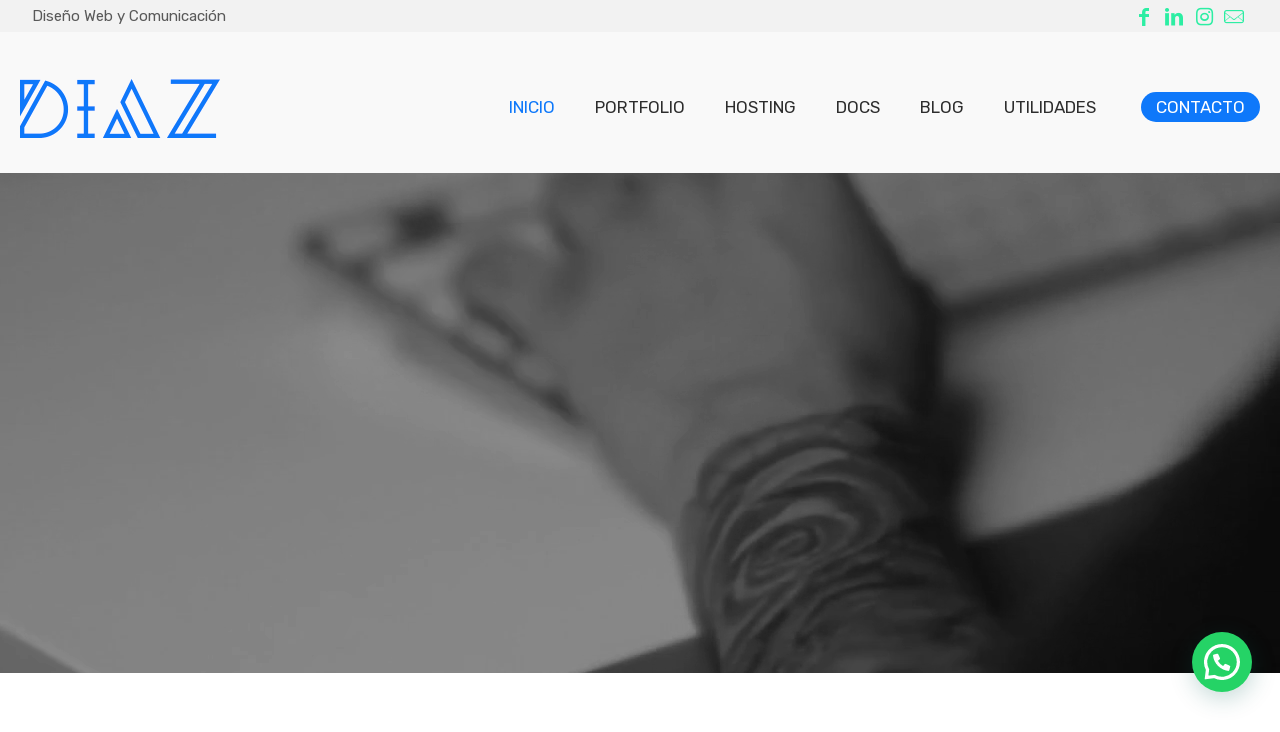

--- FILE ---
content_type: text/html; charset=UTF-8
request_url: https://zaid.com.ar/
body_size: 29713
content:
<!DOCTYPE html>
<html lang="es" prefix="og: http://ogp.me/ns# article: http://ogp.me/ns/article#" class="no-js " itemscope itemtype="https://schema.org/WebPage" >

<head>

<meta charset="UTF-8" />
<title>ZAID - Diseño y Desarrollo Web, Comunicación, MKT, Gestión de Redes Sociales y mucho más</title>
<meta name='robots' content='max-image-preview:large' />
<meta name="keywords" content="web, diseño web, sitios web, comunicacion, zaid, juan manuel diaz, diaz, entre rios, san salvador, desarrollo web, diseño grafico, marketing digital, seo, redes sociales, estrategias de comunicacion, publicidad en linea, html, css, javascript, cms, hosting, envios masivos, hospedaje web, servicios de dominio, e-commerce, diseño de interfaz de usuario, experiencia de usuario, desarrollo de aplicaciones moviles, fotografia digital, ilustracion, branding"/>
<meta name="description" content="Diseño y Desarrollo Web, Comunicación, MKT, Gestión de Redes Sociales y mucho más"/>
<meta property="og:image" content="https://zaid.com.ar/wp-content/uploads/2025/07/screenshot.png"/>
<link rel="alternate" hreflang="es-ES" href="https://zaid.com.ar/"/>
<!-- Google Tag Manager -->
<script>(function(w,d,s,l,i){w[l]=w[l]||[];w[l].push({'gtm.start':
new Date().getTime(),event:'gtm.js'});var f=d.getElementsByTagName(s)[0],
j=d.createElement(s),dl=l!='dataLayer'?'&l='+l:'';j.async=true;j.src=
'https://www.googletagmanager.com/gtm.js?id='+i+dl;f.parentNode.insertBefore(j,f);
})(window,document,'script','dataLayer','GTM-5RXFD3M');</script>
<!-- End Google Tag Manager --><meta name="format-detection" content="telephone=no">
<meta name="viewport" content="width=device-width, initial-scale=1, maximum-scale=1" />
<link rel="shortcut icon" href="https://zaid.com.ar/wp-content/uploads/2023/05/favicon.png" type="image/x-icon" />
<link rel="apple-touch-icon" href="https://zaid.com.ar/wp-content/uploads/2022/05/apple-touch-icon.png" />
<meta name="theme-color" content="#ffffff" media="(prefers-color-scheme: light)">
<meta name="theme-color" content="#ffffff" media="(prefers-color-scheme: dark)">
<link rel='dns-prefetch' href='//challenges.cloudflare.com' />
<link rel='dns-prefetch' href='//fonts.googleapis.com' />
<link rel="alternate" type="application/rss+xml" title="ZAID &raquo; Feed" href="https://zaid.com.ar/feed/" />
<style id='wp-img-auto-sizes-contain-inline-css' type='text/css'>
img:is([sizes=auto i],[sizes^="auto," i]){contain-intrinsic-size:3000px 1500px}
/*# sourceURL=wp-img-auto-sizes-contain-inline-css */
</style>
<link rel='stylesheet' id='contact-form-7-css' href='https://zaid.com.ar/wp-content/plugins/contact-form-7/includes/css/styles.css?ver=6.1.4' type='text/css' media='all' />
<link rel='stylesheet' id='mfn-be-css' href='https://zaid.com.ar/wp-content/themes/betheme/css/be.min.css?ver=28.2.1' type='text/css' media='all' />
<link rel='stylesheet' id='mfn-animations-css' href='https://zaid.com.ar/wp-content/themes/betheme/assets/animations/animations.min.css?ver=28.2.1' type='text/css' media='all' />
<link rel='stylesheet' id='mfn-font-awesome-css' href='https://zaid.com.ar/wp-content/themes/betheme/fonts/fontawesome/fontawesome.min.css?ver=28.2.1' type='text/css' media='all' />
<link rel='stylesheet' id='mfn-responsive-css' href='https://zaid.com.ar/wp-content/themes/betheme/css/responsive.min.css?ver=28.2.1' type='text/css' media='all' />
<link rel='stylesheet' id='mfn-fonts-css' href='https://fonts.googleapis.com/css?family=Rubik%3A1%2C400%2C500%2C600%2C700&#038;display=swap&#038;ver=6.9' type='text/css' media='all' />
<link rel='stylesheet' id='fancybox-css' href='https://zaid.com.ar/wp-content/plugins/easy-fancybox/fancybox/1.5.4/jquery.fancybox.min.css?ver=6.9' type='text/css' media='screen' />
<style id='fancybox-inline-css' type='text/css'>
#fancybox-content{border-color:#ffffff;}#fancybox-title,#fancybox-title-float-main{color:#fff}
/*# sourceURL=fancybox-inline-css */
</style>
<style id='mfn-dynamic-inline-css' type='text/css'>
@font-face{font-family:"Roseville";src:url("https://zaid.com.ar/wp-content/uploads/2021/04/Rosseville.ttf") format("truetype");font-weight:normal;font-style:normal;font-display:swap}
html{background-color:#ffffff}#Wrapper,#Content,.mfn-popup .mfn-popup-content,.mfn-off-canvas-sidebar .mfn-off-canvas-content-wrapper,.mfn-cart-holder,.mfn-header-login,#Top_bar .search_wrapper,#Top_bar .top_bar_right .mfn-live-search-box,.column_livesearch .mfn-live-search-wrapper,.column_livesearch .mfn-live-search-box{background-color:#ffffff}.layout-boxed.mfn-bebuilder-header.mfn-ui #Wrapper .mfn-only-sample-content{background-color:#ffffff}body:not(.template-slider) #Header{min-height:100px}body.header-below:not(.template-slider) #Header{padding-top:100px}#Footer .widgets_wrapper{padding:20px 0}.has-search-overlay.search-overlay-opened #search-overlay{background-color:rgba(0,0,0,0.6)}.elementor-page.elementor-default #Content .the_content .section_wrapper{max-width:100%}.elementor-page.elementor-default #Content .section.the_content{width:100%}.elementor-page.elementor-default #Content .section_wrapper .the_content_wrapper{margin-left:0;margin-right:0;width:100%}body,span.date_label,.timeline_items li h3 span,input[type="date"],input[type="text"],input[type="password"],input[type="tel"],input[type="email"],input[type="url"],textarea,select,.offer_li .title h3,.mfn-menu-item-megamenu{font-family:"Rubik",-apple-system,BlinkMacSystemFont,"Segoe UI",Roboto,Oxygen-Sans,Ubuntu,Cantarell,"Helvetica Neue",sans-serif}.lead,.big{font-family:"Rubik",-apple-system,BlinkMacSystemFont,"Segoe UI",Roboto,Oxygen-Sans,Ubuntu,Cantarell,"Helvetica Neue",sans-serif}#menu > ul > li > a,#overlay-menu ul li a{font-family:"Rubik",-apple-system,BlinkMacSystemFont,"Segoe UI",Roboto,Oxygen-Sans,Ubuntu,Cantarell,"Helvetica Neue",sans-serif}#Subheader .title{font-family:"Rubik",-apple-system,BlinkMacSystemFont,"Segoe UI",Roboto,Oxygen-Sans,Ubuntu,Cantarell,"Helvetica Neue",sans-serif}h1,h2,h3,h4,.text-logo #logo{font-family:"Rubik",-apple-system,BlinkMacSystemFont,"Segoe UI",Roboto,Oxygen-Sans,Ubuntu,Cantarell,"Helvetica Neue",sans-serif}h5,h6{font-family:"Rubik",-apple-system,BlinkMacSystemFont,"Segoe UI",Roboto,Oxygen-Sans,Ubuntu,Cantarell,"Helvetica Neue",sans-serif}blockquote{font-family:"Rubik",-apple-system,BlinkMacSystemFont,"Segoe UI",Roboto,Oxygen-Sans,Ubuntu,Cantarell,"Helvetica Neue",sans-serif}.chart_box .chart .num,.counter .desc_wrapper .number-wrapper,.how_it_works .image .number,.pricing-box .plan-header .price,.quick_fact .number-wrapper,.woocommerce .product div.entry-summary .price{font-family:"Rubik",-apple-system,BlinkMacSystemFont,"Segoe UI",Roboto,Oxygen-Sans,Ubuntu,Cantarell,"Helvetica Neue",sans-serif}body,.mfn-menu-item-megamenu{font-size:17px;line-height:25px;font-weight:400;letter-spacing:0px}.lead,.big{font-size:16px;line-height:28px;font-weight:400;letter-spacing:0px}#menu > ul > li > a,#overlay-menu ul li a{font-size:17px;font-weight:300;letter-spacing:0px}#overlay-menu ul li a{line-height:25.5px}#Subheader .title{font-size:30px;line-height:30px;font-weight:700;letter-spacing:1px}h1,.text-logo #logo{font-size:48px;line-height:60px;font-weight:300;letter-spacing:0px}h2{font-size:36px;line-height:44px;font-weight:300;letter-spacing:0px}h3,.woocommerce ul.products li.product h3,.woocommerce #customer_login h2{font-size:30px;line-height:38px;font-weight:300;letter-spacing:0px}h4,.woocommerce .woocommerce-order-details__title,.woocommerce .wc-bacs-bank-details-heading,.woocommerce .woocommerce-customer-details h2{font-size:25px;line-height:30px;font-weight:500;letter-spacing:0px}h5{font-size:22px;line-height:30px;font-weight:400;letter-spacing:1px}h6{font-size:16px;line-height:25px;font-weight:400;letter-spacing:0px}#Intro .intro-title{font-size:70px;line-height:70px;font-weight:400;letter-spacing:0px}@media only screen and (min-width:768px) and (max-width:959px){body,.mfn-menu-item-megamenu{font-size:17px;line-height:25px;font-weight:400;letter-spacing:0px}.lead,.big{font-size:16px;line-height:28px;font-weight:400;letter-spacing:0px}#menu > ul > li > a,#overlay-menu ul li a{font-size:17px;font-weight:300;letter-spacing:0px}#overlay-menu ul li a{line-height:25.5px}#Subheader .title{font-size:30px;line-height:30px;font-weight:700;letter-spacing:1px}h1,.text-logo #logo{font-size:48px;line-height:60px;font-weight:300;letter-spacing:0px}h2{font-size:36px;line-height:44px;font-weight:300;letter-spacing:0px}h3,.woocommerce ul.products li.product h3,.woocommerce #customer_login h2{font-size:30px;line-height:38px;font-weight:300;letter-spacing:0px}h4,.woocommerce .woocommerce-order-details__title,.woocommerce .wc-bacs-bank-details-heading,.woocommerce .woocommerce-customer-details h2{font-size:25px;line-height:30px;font-weight:500;letter-spacing:0px}h5{font-size:22px;line-height:30px;font-weight:400;letter-spacing:1px}h6{font-size:16px;line-height:25px;font-weight:400;letter-spacing:0px}#Intro .intro-title{font-size:70px;line-height:70px;font-weight:400;letter-spacing:0px}blockquote{font-size:15px}.chart_box .chart .num{font-size:45px;line-height:45px}.counter .desc_wrapper .number-wrapper{font-size:45px;line-height:45px}.counter .desc_wrapper .title{font-size:14px;line-height:18px}.faq .question .title{font-size:14px}.fancy_heading .title{font-size:38px;line-height:38px}.offer .offer_li .desc_wrapper .title h3{font-size:32px;line-height:32px}.offer_thumb_ul li.offer_thumb_li .desc_wrapper .title h3{font-size:32px;line-height:32px}.pricing-box .plan-header h2{font-size:27px;line-height:27px}.pricing-box .plan-header .price > span{font-size:40px;line-height:40px}.pricing-box .plan-header .price sup.currency{font-size:18px;line-height:18px}.pricing-box .plan-header .price sup.period{font-size:14px;line-height:14px}.quick_fact .number-wrapper{font-size:80px;line-height:80px}.trailer_box .desc h2{font-size:27px;line-height:27px}.widget > h3{font-size:17px;line-height:20px}}@media only screen and (min-width:480px) and (max-width:767px){body,.mfn-menu-item-megamenu{font-size:17px;line-height:25px;font-weight:400;letter-spacing:0px}.lead,.big{font-size:16px;line-height:28px;font-weight:400;letter-spacing:0px}#menu > ul > li > a,#overlay-menu ul li a{font-size:17px;font-weight:300;letter-spacing:0px}#overlay-menu ul li a{line-height:25.5px}#Subheader .title{font-size:30px;line-height:30px;font-weight:700;letter-spacing:1px}h1,.text-logo #logo{font-size:48px;line-height:60px;font-weight:300;letter-spacing:0px}h2{font-size:36px;line-height:44px;font-weight:300;letter-spacing:0px}h3,.woocommerce ul.products li.product h3,.woocommerce #customer_login h2{font-size:30px;line-height:38px;font-weight:300;letter-spacing:0px}h4,.woocommerce .woocommerce-order-details__title,.woocommerce .wc-bacs-bank-details-heading,.woocommerce .woocommerce-customer-details h2{font-size:25px;line-height:30px;font-weight:500;letter-spacing:0px}h5{font-size:22px;line-height:30px;font-weight:400;letter-spacing:1px}h6{font-size:16px;line-height:25px;font-weight:400;letter-spacing:0px}#Intro .intro-title{font-size:70px;line-height:70px;font-weight:400;letter-spacing:0px}blockquote{font-size:14px}.chart_box .chart .num{font-size:40px;line-height:40px}.counter .desc_wrapper .number-wrapper{font-size:40px;line-height:40px}.counter .desc_wrapper .title{font-size:13px;line-height:16px}.faq .question .title{font-size:13px}.fancy_heading .title{font-size:34px;line-height:34px}.offer .offer_li .desc_wrapper .title h3{font-size:28px;line-height:28px}.offer_thumb_ul li.offer_thumb_li .desc_wrapper .title h3{font-size:28px;line-height:28px}.pricing-box .plan-header h2{font-size:24px;line-height:24px}.pricing-box .plan-header .price > span{font-size:34px;line-height:34px}.pricing-box .plan-header .price sup.currency{font-size:16px;line-height:16px}.pricing-box .plan-header .price sup.period{font-size:13px;line-height:13px}.quick_fact .number-wrapper{font-size:70px;line-height:70px}.trailer_box .desc h2{font-size:24px;line-height:24px}.widget > h3{font-size:16px;line-height:19px}}@media only screen and (max-width:479px){body,.mfn-menu-item-megamenu{font-size:17px;line-height:25px;font-weight:400;letter-spacing:0px}.lead,.big{font-size:16px;line-height:28px;font-weight:400;letter-spacing:0px}#menu > ul > li > a,#overlay-menu ul li a{font-size:17px;font-weight:300;letter-spacing:0px}#overlay-menu ul li a{line-height:25.5px}#Subheader .title{font-size:30px;line-height:30px;font-weight:700;letter-spacing:1px}h1,.text-logo #logo{font-size:48px;line-height:60px;font-weight:300;letter-spacing:0px}h2{font-size:36px;line-height:44px;font-weight:300;letter-spacing:0px}h3,.woocommerce ul.products li.product h3,.woocommerce #customer_login h2{font-size:30px;line-height:38px;font-weight:300;letter-spacing:0px}h4,.woocommerce .woocommerce-order-details__title,.woocommerce .wc-bacs-bank-details-heading,.woocommerce .woocommerce-customer-details h2{font-size:25px;line-height:30px;font-weight:500;letter-spacing:0px}h5{font-size:22px;line-height:30px;font-weight:400;letter-spacing:1px}h6{font-size:16px;line-height:25px;font-weight:400;letter-spacing:0px}#Intro .intro-title{font-size:70px;line-height:70px;font-weight:400;letter-spacing:0px}blockquote{font-size:13px}.chart_box .chart .num{font-size:35px;line-height:35px}.counter .desc_wrapper .number-wrapper{font-size:35px;line-height:35px}.counter .desc_wrapper .title{font-size:13px;line-height:26px}.faq .question .title{font-size:13px}.fancy_heading .title{font-size:30px;line-height:30px}.offer .offer_li .desc_wrapper .title h3{font-size:26px;line-height:26px}.offer_thumb_ul li.offer_thumb_li .desc_wrapper .title h3{font-size:26px;line-height:26px}.pricing-box .plan-header h2{font-size:21px;line-height:21px}.pricing-box .plan-header .price > span{font-size:32px;line-height:32px}.pricing-box .plan-header .price sup.currency{font-size:14px;line-height:14px}.pricing-box .plan-header .price sup.period{font-size:13px;line-height:13px}.quick_fact .number-wrapper{font-size:60px;line-height:60px}.trailer_box .desc h2{font-size:21px;line-height:21px}.widget > h3{font-size:15px;line-height:18px}}.with_aside .sidebar.columns{width:28%}.with_aside .sections_group{width:72%}.aside_both .sidebar.columns{width:23%}.aside_both .sidebar.sidebar-1{margin-left:-77%}.aside_both .sections_group{width:54%;margin-left:23%}@media only screen and (min-width:1240px){#Wrapper,.with_aside .content_wrapper{max-width:1240px}body.layout-boxed.mfn-header-scrolled .mfn-header-tmpl.mfn-sticky-layout-width{max-width:1240px;left:0;right:0;margin-left:auto;margin-right:auto}body.layout-boxed:not(.mfn-header-scrolled) .mfn-header-tmpl.mfn-header-layout-width,body.layout-boxed .mfn-header-tmpl.mfn-header-layout-width:not(.mfn-hasSticky){max-width:1240px;left:0;right:0;margin-left:auto;margin-right:auto}body.layout-boxed.mfn-bebuilder-header.mfn-ui .mfn-only-sample-content{max-width:1240px;margin-left:auto;margin-right:auto}.section_wrapper,.container{max-width:1220px}.layout-boxed.header-boxed #Top_bar.is-sticky{max-width:1240px}}@media only screen and (max-width:767px){#Wrapper{max-width:calc(100% - 67px)}.content_wrapper .section_wrapper,.container,.four.columns .widget-area{max-width:550px !important;padding-left:33px;padding-right:33px}}body{--mfn-button-font-family:inherit;--mfn-button-font-size:17px;--mfn-button-font-weight:400;--mfn-button-font-style:inherit;--mfn-button-letter-spacing:0px;--mfn-button-padding:8px 20px 8px 20px;--mfn-button-border-width:0;--mfn-button-border-radius:50px 50px 50px 50px;--mfn-button-gap:10px;--mfn-button-transition:0.2s;--mfn-button-color:#ffffff;--mfn-button-color-hover:#ffffff;--mfn-button-bg:#0e78fa;--mfn-button-bg-hover:#016bed;--mfn-button-border-color:transparent;--mfn-button-border-color-hover:transparent;--mfn-button-icon-color:#ffffff;--mfn-button-icon-color-hover:#ffffff;--mfn-button-box-shadow:unset;--mfn-button-theme-color:#0e78fa;--mfn-button-theme-color-hover:#0e78fa;--mfn-button-theme-bg:#0e78fa;--mfn-button-theme-bg-hover:#016bed;--mfn-button-theme-border-color:transparent;--mfn-button-theme-border-color-hover:transparent;--mfn-button-theme-icon-color:#0e78fa;--mfn-button-theme-icon-color-hover:#0e78fa;--mfn-button-theme-box-shadow:unset;--mfn-button-shop-color:#0e78fa;--mfn-button-shop-color-hover:#0e78fa;--mfn-button-shop-bg:#0e78fa;--mfn-button-shop-bg-hover:#016bed;--mfn-button-shop-border-color:transparent;--mfn-button-shop-border-color-hover:transparent;--mfn-button-shop-icon-color:#626262;--mfn-button-shop-icon-color-hover:#626262;--mfn-button-shop-box-shadow:unset;--mfn-button-action-color:#ffffff;--mfn-button-action-color-hover:#ffffff;--mfn-button-action-bg:#0e78fa;--mfn-button-action-bg-hover:#1fe196;--mfn-button-action-border-color:transparent;--mfn-button-action-border-color-hover:transparent;--mfn-button-action-icon-color:#0e78fa;--mfn-button-action-icon-color-hover:#1fe196;--mfn-button-action-box-shadow:unset;--mfn-product-list-gallery-slider-arrow-bg:#fff;--mfn-product-list-gallery-slider-arrow-bg-hover:#fff;--mfn-product-list-gallery-slider-arrow-color:#000;--mfn-product-list-gallery-slider-arrow-color-hover:#000;--mfn-product-list-gallery-slider-dots-bg:rgba(0,0,0,0.3);--mfn-product-list-gallery-slider-dots-bg-active:#000;--mfn-product-list-gallery-slider-padination-bg:transparent;--mfn-product-list-gallery-slider-dots-size:8px;--mfn-product-list-gallery-slider-nav-border-radius:0px;--mfn-product-list-gallery-slider-nav-offset:0px;--mfn-product-list-gallery-slider-dots-gap:5px}@media only screen and (max-width:959px){body{}}@media only screen and (max-width:768px){body{}}.mfn-cookies,.mfn-cookies-reopen{--mfn-gdpr2-container-text-color:#626262;--mfn-gdpr2-container-strong-color:#07070a;--mfn-gdpr2-container-bg:#ffffff;--mfn-gdpr2-container-overlay:rgba(25,37,48,0.6);--mfn-gdpr2-details-box-bg:#fbfbfb;--mfn-gdpr2-details-switch-bg:#00032a;--mfn-gdpr2-details-switch-bg-active:#5acb65;--mfn-gdpr2-tabs-text-color:#07070a;--mfn-gdpr2-tabs-text-color-active:#0089f7;--mfn-gdpr2-tabs-border:rgba(8,8,14,0.1);--mfn-gdpr2-buttons-box-bg:#fbfbfb;--mfn-gdpr2-reopen-background:#ffffff;--mfn-gdpr2-reopen-color:#222222;--mfn-gdpr2-reopen-box-shadow:0 15px 30px 0 rgba(1,7,39,.13)}#Top_bar #logo,.header-fixed #Top_bar #logo,.header-plain #Top_bar #logo,.header-transparent #Top_bar #logo{height:100px;line-height:100px;padding:15px 0}.logo-overflow #Top_bar:not(.is-sticky) .logo{height:130px}#Top_bar .menu > li > a{padding:35px 0}.menu-highlight:not(.header-creative) #Top_bar .menu > li > a{margin:40px 0}.header-plain:not(.menu-highlight) #Top_bar .menu > li > a span:not(.description){line-height:130px}.header-fixed #Top_bar .menu > li > a{padding:50px 0}@media only screen and (max-width:767px){.mobile-header-mini #Top_bar #logo{height:50px!important;line-height:50px!important;margin:5px 0}}#Top_bar #logo img.svg{width:100px}.image_frame,.wp-caption{border-width:0px}.alert{border-radius:0px}#Top_bar .top_bar_right .top-bar-right-input input{width:200px}.mfn-live-search-box .mfn-live-search-list{max-height:300px}#Side_slide{right:-250px;width:250px}#Side_slide.left{left:-250px}.blog-teaser li .desc-wrapper .desc{background-position-y:-1px}.mfn-free-delivery-info{--mfn-free-delivery-bar:#0E78FA;--mfn-free-delivery-bg:rgba(0,0,0,0.1);--mfn-free-delivery-achieved:#0E78FA}#back_to_top i{color:#2ceea3}.mfn-product-list-gallery-slider .mfn-product-list-gallery-slider-arrow{display:flex}@media only screen and ( max-width:767px ){body:not(.template-slider) #Header{min-height:70px}}@media only screen and (min-width:1240px){body:not(.header-simple) #Top_bar #menu{display:block!important}.tr-menu #Top_bar #menu{background:none!important}#Top_bar .menu > li > ul.mfn-megamenu > li{float:left}#Top_bar .menu > li > ul.mfn-megamenu > li.mfn-megamenu-cols-1{width:100%}#Top_bar .menu > li > ul.mfn-megamenu > li.mfn-megamenu-cols-2{width:50%}#Top_bar .menu > li > ul.mfn-megamenu > li.mfn-megamenu-cols-3{width:33.33%}#Top_bar .menu > li > ul.mfn-megamenu > li.mfn-megamenu-cols-4{width:25%}#Top_bar .menu > li > ul.mfn-megamenu > li.mfn-megamenu-cols-5{width:20%}#Top_bar .menu > li > ul.mfn-megamenu > li.mfn-megamenu-cols-6{width:16.66%}#Top_bar .menu > li > ul.mfn-megamenu > li > ul{display:block!important;position:inherit;left:auto;top:auto;border-width:0 1px 0 0}#Top_bar .menu > li > ul.mfn-megamenu > li:last-child > ul{border:0}#Top_bar .menu > li > ul.mfn-megamenu > li > ul li{width:auto}#Top_bar .menu > li > ul.mfn-megamenu a.mfn-megamenu-title{text-transform:uppercase;font-weight:400;background:none}#Top_bar .menu > li > ul.mfn-megamenu a .menu-arrow{display:none}.menuo-right #Top_bar .menu > li > ul.mfn-megamenu{left:0;width:98%!important;margin:0 1%;padding:20px 0}.menuo-right #Top_bar .menu > li > ul.mfn-megamenu-bg{box-sizing:border-box}#Top_bar .menu > li > ul.mfn-megamenu-bg{padding:20px 166px 20px 20px;background-repeat:no-repeat;background-position:right bottom}.rtl #Top_bar .menu > li > ul.mfn-megamenu-bg{padding-left:166px;padding-right:20px;background-position:left bottom}#Top_bar .menu > li > ul.mfn-megamenu-bg > li{background:none}#Top_bar .menu > li > ul.mfn-megamenu-bg > li a{border:none}#Top_bar .menu > li > ul.mfn-megamenu-bg > li > ul{background:none!important;-webkit-box-shadow:0 0 0 0;-moz-box-shadow:0 0 0 0;box-shadow:0 0 0 0}.mm-vertical #Top_bar .container{position:relative}.mm-vertical #Top_bar .top_bar_left{position:static}.mm-vertical #Top_bar .menu > li ul{box-shadow:0 0 0 0 transparent!important;background-image:none}.mm-vertical #Top_bar .menu > li > ul.mfn-megamenu{padding:20px 0}.mm-vertical.header-plain #Top_bar .menu > li > ul.mfn-megamenu{width:100%!important;margin:0}.mm-vertical #Top_bar .menu > li > ul.mfn-megamenu > li{display:table-cell;float:none!important;width:10%;padding:0 15px;border-right:1px solid rgba(0,0,0,0.05)}.mm-vertical #Top_bar .menu > li > ul.mfn-megamenu > li:last-child{border-right-width:0}.mm-vertical #Top_bar .menu > li > ul.mfn-megamenu > li.hide-border{border-right-width:0}.mm-vertical #Top_bar .menu > li > ul.mfn-megamenu > li a{border-bottom-width:0;padding:9px 15px;line-height:120%}.mm-vertical #Top_bar .menu > li > ul.mfn-megamenu a.mfn-megamenu-title{font-weight:700}.rtl .mm-vertical #Top_bar .menu > li > ul.mfn-megamenu > li:first-child{border-right-width:0}.rtl .mm-vertical #Top_bar .menu > li > ul.mfn-megamenu > li:last-child{border-right-width:1px}body.header-shop #Top_bar #menu{display:flex!important;background-color:transparent}.header-shop #Top_bar.is-sticky .top_bar_row_second{display:none}.header-plain:not(.menuo-right) #Header .top_bar_left{width:auto!important}.header-stack.header-center #Top_bar #menu{display:inline-block!important}.header-simple #Top_bar #menu{display:none;height:auto;width:300px;bottom:auto;top:100%;right:1px;position:absolute;margin:0}.header-simple #Header a.responsive-menu-toggle{display:block;right:10px}.header-simple #Top_bar #menu > ul{width:100%;float:left}.header-simple #Top_bar #menu ul li{width:100%;padding-bottom:0;border-right:0;position:relative}.header-simple #Top_bar #menu ul li a{padding:0 20px;margin:0;display:block;height:auto;line-height:normal;border:none}.header-simple #Top_bar #menu ul li a:not(.menu-toggle):after{display:none}.header-simple #Top_bar #menu ul li a span{border:none;line-height:44px;display:inline;padding:0}.header-simple #Top_bar #menu ul li.submenu .menu-toggle{display:block;position:absolute;right:0;top:0;width:44px;height:44px;line-height:44px;font-size:30px;font-weight:300;text-align:center;cursor:pointer;color:#444;opacity:0.33;transform:unset}.header-simple #Top_bar #menu ul li.submenu .menu-toggle:after{content:"+";position:static}.header-simple #Top_bar #menu ul li.hover > .menu-toggle:after{content:"-"}.header-simple #Top_bar #menu ul li.hover a{border-bottom:0}.header-simple #Top_bar #menu ul.mfn-megamenu li .menu-toggle{display:none}.header-simple #Top_bar #menu ul li ul{position:relative!important;left:0!important;top:0;padding:0;margin:0!important;width:auto!important;background-image:none}.header-simple #Top_bar #menu ul li ul li{width:100%!important;display:block;padding:0}.header-simple #Top_bar #menu ul li ul li a{padding:0 20px 0 30px}.header-simple #Top_bar #menu ul li ul li a .menu-arrow{display:none}.header-simple #Top_bar #menu ul li ul li a span{padding:0}.header-simple #Top_bar #menu ul li ul li a span:after{display:none!important}.header-simple #Top_bar .menu > li > ul.mfn-megamenu a.mfn-megamenu-title{text-transform:uppercase;font-weight:400}.header-simple #Top_bar .menu > li > ul.mfn-megamenu > li > ul{display:block!important;position:inherit;left:auto;top:auto}.header-simple #Top_bar #menu ul li ul li ul{border-left:0!important;padding:0;top:0}.header-simple #Top_bar #menu ul li ul li ul li a{padding:0 20px 0 40px}.rtl.header-simple #Top_bar #menu{left:1px;right:auto}.rtl.header-simple #Top_bar a.responsive-menu-toggle{left:10px;right:auto}.rtl.header-simple #Top_bar #menu ul li.submenu .menu-toggle{left:0;right:auto}.rtl.header-simple #Top_bar #menu ul li ul{left:auto!important;right:0!important}.rtl.header-simple #Top_bar #menu ul li ul li a{padding:0 30px 0 20px}.rtl.header-simple #Top_bar #menu ul li ul li ul li a{padding:0 40px 0 20px}.menu-highlight #Top_bar .menu > li{margin:0 2px}.menu-highlight:not(.header-creative) #Top_bar .menu > li > a{padding:0;-webkit-border-radius:5px;border-radius:5px}.menu-highlight #Top_bar .menu > li > a:after{display:none}.menu-highlight #Top_bar .menu > li > a span:not(.description){line-height:50px}.menu-highlight #Top_bar .menu > li > a span.description{display:none}.menu-highlight.header-stack #Top_bar .menu > li > a{margin:10px 0!important}.menu-highlight.header-stack #Top_bar .menu > li > a span:not(.description){line-height:40px}.menu-highlight.header-simple #Top_bar #menu ul li,.menu-highlight.header-creative #Top_bar #menu ul li{margin:0}.menu-highlight.header-simple #Top_bar #menu ul li > a,.menu-highlight.header-creative #Top_bar #menu ul li > a{-webkit-border-radius:0;border-radius:0}.menu-highlight:not(.header-fixed):not(.header-simple) #Top_bar.is-sticky .menu > li > a{margin:10px 0!important;padding:5px 0!important}.menu-highlight:not(.header-fixed):not(.header-simple) #Top_bar.is-sticky .menu > li > a span{line-height:30px!important}.header-modern.menu-highlight.menuo-right .menu_wrapper{margin-right:20px}.menu-line-below #Top_bar .menu > li > a:not(.menu-toggle):after{top:auto;bottom:-4px}.menu-line-below #Top_bar.is-sticky .menu > li > a:not(.menu-toggle):after{top:auto;bottom:-4px}.menu-line-below-80 #Top_bar:not(.is-sticky) .menu > li > a:not(.menu-toggle):after{height:4px;left:10%;top:50%;margin-top:20px;width:80%}.menu-line-below-80-1 #Top_bar:not(.is-sticky) .menu > li > a:not(.menu-toggle):after{height:1px;left:10%;top:50%;margin-top:20px;width:80%}.menu-link-color #Top_bar .menu > li > a:not(.menu-toggle):after{display:none!important}.menu-arrow-top #Top_bar .menu > li > a:after{background:none repeat scroll 0 0 rgba(0,0,0,0)!important;border-color:#ccc transparent transparent;border-style:solid;border-width:7px 7px 0;display:block;height:0;left:50%;margin-left:-7px;top:0!important;width:0}.menu-arrow-top #Top_bar.is-sticky .menu > li > a:after{top:0!important}.menu-arrow-bottom #Top_bar .menu > li > a:after{background:none!important;border-color:transparent transparent #ccc;border-style:solid;border-width:0 7px 7px;display:block;height:0;left:50%;margin-left:-7px;top:auto;bottom:0;width:0}.menu-arrow-bottom #Top_bar.is-sticky .menu > li > a:after{top:auto;bottom:0}.menuo-no-borders #Top_bar .menu > li > a span{border-width:0!important}.menuo-no-borders #Header_creative #Top_bar .menu > li > a span{border-bottom-width:0}.menuo-no-borders.header-plain #Top_bar a#header_cart,.menuo-no-borders.header-plain #Top_bar a#search_button,.menuo-no-borders.header-plain #Top_bar .wpml-languages,.menuo-no-borders.header-plain #Top_bar a.action_button{border-width:0}.menuo-right #Top_bar .menu_wrapper{float:right}.menuo-right.header-stack:not(.header-center) #Top_bar .menu_wrapper{margin-right:150px}body.header-creative{padding-left:50px}body.header-creative.header-open{padding-left:250px}body.error404,body.under-construction,body.elementor-maintenance-mode,body.template-blank,body.under-construction.header-rtl.header-creative.header-open{padding-left:0!important;padding-right:0!important}.header-creative.footer-fixed #Footer,.header-creative.footer-sliding #Footer,.header-creative.footer-stick #Footer.is-sticky{box-sizing:border-box;padding-left:50px}.header-open.footer-fixed #Footer,.header-open.footer-sliding #Footer,.header-creative.footer-stick #Footer.is-sticky{padding-left:250px}.header-rtl.header-creative.footer-fixed #Footer,.header-rtl.header-creative.footer-sliding #Footer,.header-rtl.header-creative.footer-stick #Footer.is-sticky{padding-left:0;padding-right:50px}.header-rtl.header-open.footer-fixed #Footer,.header-rtl.header-open.footer-sliding #Footer,.header-rtl.header-creative.footer-stick #Footer.is-sticky{padding-right:250px}#Header_creative{background-color:#fff;position:fixed;width:250px;height:100%;left:-200px;top:0;z-index:9002;-webkit-box-shadow:2px 0 4px 2px rgba(0,0,0,.15);box-shadow:2px 0 4px 2px rgba(0,0,0,.15)}#Header_creative .container{width:100%}#Header_creative .creative-wrapper{opacity:0;margin-right:50px}#Header_creative a.creative-menu-toggle{display:block;width:34px;height:34px;line-height:34px;font-size:22px;text-align:center;position:absolute;top:10px;right:8px;border-radius:3px}.admin-bar #Header_creative a.creative-menu-toggle{top:42px}#Header_creative #Top_bar{position:static;width:100%}#Header_creative #Top_bar .top_bar_left{width:100%!important;float:none}#Header_creative #Top_bar .logo{float:none;text-align:center;margin:15px 0}#Header_creative #Top_bar #menu{background-color:transparent}#Header_creative #Top_bar .menu_wrapper{float:none;margin:0 0 30px}#Header_creative #Top_bar .menu > li{width:100%;float:none;position:relative}#Header_creative #Top_bar .menu > li > a{padding:0;text-align:center}#Header_creative #Top_bar .menu > li > a:after{display:none}#Header_creative #Top_bar .menu > li > a span{border-right:0;border-bottom-width:1px;line-height:38px}#Header_creative #Top_bar .menu li ul{left:100%;right:auto;top:0;box-shadow:2px 2px 2px 0 rgba(0,0,0,0.03);-webkit-box-shadow:2px 2px 2px 0 rgba(0,0,0,0.03)}#Header_creative #Top_bar .menu > li > ul.mfn-megamenu{margin:0;width:700px!important}#Header_creative #Top_bar .menu > li > ul.mfn-megamenu > li > ul{left:0}#Header_creative #Top_bar .menu li ul li a{padding-top:9px;padding-bottom:8px}#Header_creative #Top_bar .menu li ul li ul{top:0}#Header_creative #Top_bar .menu > li > a span.description{display:block;font-size:13px;line-height:28px!important;clear:both}.menuo-arrows #Top_bar .menu > li.submenu > a > span:after{content:unset!important}#Header_creative #Top_bar .top_bar_right{width:100%!important;float:left;height:auto;margin-bottom:35px;text-align:center;padding:0 20px;top:0;-webkit-box-sizing:border-box;-moz-box-sizing:border-box;box-sizing:border-box}#Header_creative #Top_bar .top_bar_right:before{content:none}#Header_creative #Top_bar .top_bar_right .top_bar_right_wrapper{flex-wrap:wrap;justify-content:center}#Header_creative #Top_bar .top_bar_right .top-bar-right-icon,#Header_creative #Top_bar .top_bar_right .wpml-languages,#Header_creative #Top_bar .top_bar_right .top-bar-right-button,#Header_creative #Top_bar .top_bar_right .top-bar-right-input{min-height:30px;margin:5px}#Header_creative #Top_bar .search_wrapper{left:100%;top:auto}#Header_creative #Top_bar .banner_wrapper{display:block;text-align:center}#Header_creative #Top_bar .banner_wrapper img{max-width:100%;height:auto;display:inline-block}#Header_creative #Action_bar{display:none;position:absolute;bottom:0;top:auto;clear:both;padding:0 20px;box-sizing:border-box}#Header_creative #Action_bar .contact_details{width:100%;text-align:center;margin-bottom:20px}#Header_creative #Action_bar .contact_details li{padding:0}#Header_creative #Action_bar .social{float:none;text-align:center;padding:5px 0 15px}#Header_creative #Action_bar .social li{margin-bottom:2px}#Header_creative #Action_bar .social-menu{float:none;text-align:center}#Header_creative #Action_bar .social-menu li{border-color:rgba(0,0,0,.1)}#Header_creative .social li a{color:rgba(0,0,0,.5)}#Header_creative .social li a:hover{color:#000}#Header_creative .creative-social{position:absolute;bottom:10px;right:0;width:50px}#Header_creative .creative-social li{display:block;float:none;width:100%;text-align:center;margin-bottom:5px}.header-creative .fixed-nav.fixed-nav-prev{margin-left:50px}.header-creative.header-open .fixed-nav.fixed-nav-prev{margin-left:250px}.menuo-last #Header_creative #Top_bar .menu li.last ul{top:auto;bottom:0}.header-open #Header_creative{left:0}.header-open #Header_creative .creative-wrapper{opacity:1;margin:0!important}.header-open #Header_creative .creative-menu-toggle,.header-open #Header_creative .creative-social{display:none}.header-open #Header_creative #Action_bar{display:block}body.header-rtl.header-creative{padding-left:0;padding-right:50px}.header-rtl #Header_creative{left:auto;right:-200px}.header-rtl #Header_creative .creative-wrapper{margin-left:50px;margin-right:0}.header-rtl #Header_creative a.creative-menu-toggle{left:8px;right:auto}.header-rtl #Header_creative .creative-social{left:0;right:auto}.header-rtl #Footer #back_to_top.sticky{right:125px}.header-rtl #popup_contact{right:70px}.header-rtl #Header_creative #Top_bar .menu li ul{left:auto;right:100%}.header-rtl #Header_creative #Top_bar .search_wrapper{left:auto;right:100%}.header-rtl .fixed-nav.fixed-nav-prev{margin-left:0!important}.header-rtl .fixed-nav.fixed-nav-next{margin-right:50px}body.header-rtl.header-creative.header-open{padding-left:0;padding-right:250px!important}.header-rtl.header-open #Header_creative{left:auto;right:0}.header-rtl.header-open #Footer #back_to_top.sticky{right:325px}.header-rtl.header-open #popup_contact{right:270px}.header-rtl.header-open .fixed-nav.fixed-nav-next{margin-right:250px}#Header_creative.active{left:-1px}.header-rtl #Header_creative.active{left:auto;right:-1px}#Header_creative.active .creative-wrapper{opacity:1;margin:0}.header-creative .vc_row[data-vc-full-width]{padding-left:50px}.header-creative.header-open .vc_row[data-vc-full-width]{padding-left:250px}.header-open .vc_parallax .vc_parallax-inner{left:auto;width:calc(100% - 250px)}.header-open.header-rtl .vc_parallax .vc_parallax-inner{left:0;right:auto}#Header_creative.scroll{height:100%;overflow-y:auto}#Header_creative.scroll:not(.dropdown) .menu li ul{display:none!important}#Header_creative.scroll #Action_bar{position:static}#Header_creative.dropdown{outline:none}#Header_creative.dropdown #Top_bar .menu_wrapper{float:left;width:100%}#Header_creative.dropdown #Top_bar #menu ul li{position:relative;float:left}#Header_creative.dropdown #Top_bar #menu ul li a:not(.menu-toggle):after{display:none}#Header_creative.dropdown #Top_bar #menu ul li a span{line-height:38px;padding:0}#Header_creative.dropdown #Top_bar #menu ul li.submenu .menu-toggle{display:block;position:absolute;right:0;top:0;width:38px;height:38px;line-height:38px;font-size:26px;font-weight:300;text-align:center;cursor:pointer;color:#444;opacity:0.33;z-index:203}#Header_creative.dropdown #Top_bar #menu ul li.submenu .menu-toggle:after{content:"+";position:static}#Header_creative.dropdown #Top_bar #menu ul li.hover > .menu-toggle:after{content:"-"}#Header_creative.dropdown #Top_bar #menu ul.sub-menu li:not(:last-of-type) a{border-bottom:0}#Header_creative.dropdown #Top_bar #menu ul.mfn-megamenu li .menu-toggle{display:none}#Header_creative.dropdown #Top_bar #menu ul li ul{position:relative!important;left:0!important;top:0;padding:0;margin-left:0!important;width:auto!important;background-image:none}#Header_creative.dropdown #Top_bar #menu ul li ul li{width:100%!important}#Header_creative.dropdown #Top_bar #menu ul li ul li a{padding:0 10px;text-align:center}#Header_creative.dropdown #Top_bar #menu ul li ul li a .menu-arrow{display:none}#Header_creative.dropdown #Top_bar #menu ul li ul li a span{padding:0}#Header_creative.dropdown #Top_bar #menu ul li ul li a span:after{display:none!important}#Header_creative.dropdown #Top_bar .menu > li > ul.mfn-megamenu a.mfn-megamenu-title{text-transform:uppercase;font-weight:400}#Header_creative.dropdown #Top_bar .menu > li > ul.mfn-megamenu > li > ul{display:block!important;position:inherit;left:auto;top:auto}#Header_creative.dropdown #Top_bar #menu ul li ul li ul{border-left:0!important;padding:0;top:0}#Header_creative{transition:left .5s ease-in-out,right .5s ease-in-out}#Header_creative .creative-wrapper{transition:opacity .5s ease-in-out,margin 0s ease-in-out .5s}#Header_creative.active .creative-wrapper{transition:opacity .5s ease-in-out,margin 0s ease-in-out}}@media only screen and (min-width:1240px){#Top_bar.is-sticky{position:fixed!important;width:100%;left:0;top:-60px;height:60px;z-index:701;background:#fff;opacity:.97;-webkit-box-shadow:0 2px 5px 0 rgba(0,0,0,0.1);-moz-box-shadow:0 2px 5px 0 rgba(0,0,0,0.1);box-shadow:0 2px 5px 0 rgba(0,0,0,0.1)}.layout-boxed.header-boxed #Top_bar.is-sticky{left:50%;-webkit-transform:translateX(-50%);transform:translateX(-50%)}#Top_bar.is-sticky .top_bar_left,#Top_bar.is-sticky .top_bar_right,#Top_bar.is-sticky .top_bar_right:before{background:none;box-shadow:unset}#Top_bar.is-sticky .logo{width:auto;margin:0 30px 0 20px;padding:0}#Top_bar.is-sticky #logo,#Top_bar.is-sticky .custom-logo-link{padding:5px 0!important;height:50px!important;line-height:50px!important}.logo-no-sticky-padding #Top_bar.is-sticky #logo{height:60px!important;line-height:60px!important}#Top_bar.is-sticky #logo img.logo-main{display:none}#Top_bar.is-sticky #logo img.logo-sticky{display:inline;max-height:35px}.logo-sticky-width-auto #Top_bar.is-sticky #logo img.logo-sticky{width:auto}#Top_bar.is-sticky .menu_wrapper{clear:none}#Top_bar.is-sticky .menu_wrapper .menu > li > a{padding:15px 0}#Top_bar.is-sticky .menu > li > a,#Top_bar.is-sticky .menu > li > a span{line-height:30px}#Top_bar.is-sticky .menu > li > a:after{top:auto;bottom:-4px}#Top_bar.is-sticky .menu > li > a span.description{display:none}#Top_bar.is-sticky .secondary_menu_wrapper,#Top_bar.is-sticky .banner_wrapper{display:none}.header-overlay #Top_bar.is-sticky{display:none}.sticky-dark #Top_bar.is-sticky,.sticky-dark #Top_bar.is-sticky #menu{background:rgba(0,0,0,.8)}.sticky-dark #Top_bar.is-sticky .menu > li:not(.current-menu-item) > a{color:#fff}.sticky-dark #Top_bar.is-sticky .top_bar_right .top-bar-right-icon{color:rgba(255,255,255,.9)}.sticky-dark #Top_bar.is-sticky .top_bar_right .top-bar-right-icon svg .path{stroke:rgba(255,255,255,.9)}.sticky-dark #Top_bar.is-sticky .wpml-languages a.active,.sticky-dark #Top_bar.is-sticky .wpml-languages ul.wpml-lang-dropdown{background:rgba(0,0,0,0.1);border-color:rgba(0,0,0,0.1)}.sticky-white #Top_bar.is-sticky,.sticky-white #Top_bar.is-sticky #menu{background:rgba(255,255,255,.8)}.sticky-white #Top_bar.is-sticky .menu > li:not(.current-menu-item) > a{color:#222}.sticky-white #Top_bar.is-sticky .top_bar_right .top-bar-right-icon{color:rgba(0,0,0,.8)}.sticky-white #Top_bar.is-sticky .top_bar_right .top-bar-right-icon svg .path{stroke:rgba(0,0,0,.8)}.sticky-white #Top_bar.is-sticky .wpml-languages a.active,.sticky-white #Top_bar.is-sticky .wpml-languages ul.wpml-lang-dropdown{background:rgba(255,255,255,0.1);border-color:rgba(0,0,0,0.1)}}@media only screen and (min-width:768px) and (max-width:1240px){.header_placeholder{height:0!important}}@media only screen and (max-width:1239px){#Top_bar #menu{display:none;height:auto;width:300px;bottom:auto;top:100%;right:1px;position:absolute;margin:0}#Top_bar a.responsive-menu-toggle{display:block}#Top_bar #menu > ul{width:100%;float:left}#Top_bar #menu ul li{width:100%;padding-bottom:0;border-right:0;position:relative}#Top_bar #menu ul li a{padding:0 25px;margin:0;display:block;height:auto;line-height:normal;border:none}#Top_bar #menu ul li a:not(.menu-toggle):after{display:none}#Top_bar #menu ul li a span{border:none;line-height:44px;display:inline;padding:0}#Top_bar #menu ul li a span.description{margin:0 0 0 5px}#Top_bar #menu ul li.submenu .menu-toggle{display:block;position:absolute;right:15px;top:0;width:44px;height:44px;line-height:44px;font-size:30px;font-weight:300;text-align:center;cursor:pointer;color:#444;opacity:0.33;transform:unset}#Top_bar #menu ul li.submenu .menu-toggle:after{content:"+";position:static}#Top_bar #menu ul li.hover > .menu-toggle:after{content:"-"}#Top_bar #menu ul li.hover a{border-bottom:0}#Top_bar #menu ul li a span:after{display:none!important}#Top_bar #menu ul.mfn-megamenu li .menu-toggle{display:none}.menuo-arrows.keyboard-support #Top_bar .menu > li.submenu > a:not(.menu-toggle):after,.menuo-arrows:not(.keyboard-support) #Top_bar .menu > li.submenu > a:not(.menu-toggle)::after{display:none !important}#Top_bar #menu ul li ul{position:relative!important;left:0!important;top:0;padding:0;margin-left:0!important;width:auto!important;background-image:none!important;box-shadow:0 0 0 0 transparent!important;-webkit-box-shadow:0 0 0 0 transparent!important}#Top_bar #menu ul li ul li{width:100%!important}#Top_bar #menu ul li ul li a{padding:0 20px 0 35px}#Top_bar #menu ul li ul li a .menu-arrow{display:none}#Top_bar #menu ul li ul li a span{padding:0}#Top_bar #menu ul li ul li a span:after{display:none!important}#Top_bar .menu > li > ul.mfn-megamenu a.mfn-megamenu-title{text-transform:uppercase;font-weight:400}#Top_bar .menu > li > ul.mfn-megamenu > li > ul{display:block!important;position:inherit;left:auto;top:auto}#Top_bar #menu ul li ul li ul{border-left:0!important;padding:0;top:0}#Top_bar #menu ul li ul li ul li a{padding:0 20px 0 45px}#Header #menu > ul > li.current-menu-item > a,#Header #menu > ul > li.current_page_item > a,#Header #menu > ul > li.current-menu-parent > a,#Header #menu > ul > li.current-page-parent > a,#Header #menu > ul > li.current-menu-ancestor > a,#Header #menu > ul > li.current_page_ancestor > a{background:rgba(0,0,0,.02)}.rtl #Top_bar #menu{left:1px;right:auto}.rtl #Top_bar a.responsive-menu-toggle{left:20px;right:auto}.rtl #Top_bar #menu ul li.submenu .menu-toggle{left:15px;right:auto;border-left:none;border-right:1px solid #eee;transform:unset}.rtl #Top_bar #menu ul li ul{left:auto!important;right:0!important}.rtl #Top_bar #menu ul li ul li a{padding:0 30px 0 20px}.rtl #Top_bar #menu ul li ul li ul li a{padding:0 40px 0 20px}.header-stack .menu_wrapper a.responsive-menu-toggle{position:static!important;margin:11px 0!important}.header-stack .menu_wrapper #menu{left:0;right:auto}.rtl.header-stack #Top_bar #menu{left:auto;right:0}.admin-bar #Header_creative{top:32px}.header-creative.layout-boxed{padding-top:85px}.header-creative.layout-full-width #Wrapper{padding-top:60px}#Header_creative{position:fixed;width:100%;left:0!important;top:0;z-index:1001}#Header_creative .creative-wrapper{display:block!important;opacity:1!important}#Header_creative .creative-menu-toggle,#Header_creative .creative-social{display:none!important;opacity:1!important}#Header_creative #Top_bar{position:static;width:100%}#Header_creative #Top_bar .one{display:flex}#Header_creative #Top_bar #logo,#Header_creative #Top_bar .custom-logo-link{height:50px;line-height:50px;padding:5px 0}#Header_creative #Top_bar #logo img.logo-sticky{max-height:40px!important}#Header_creative #logo img.logo-main{display:none}#Header_creative #logo img.logo-sticky{display:inline-block}.logo-no-sticky-padding #Header_creative #Top_bar #logo{height:60px;line-height:60px;padding:0}.logo-no-sticky-padding #Header_creative #Top_bar #logo img.logo-sticky{max-height:60px!important}#Header_creative #Action_bar{display:none}#Header_creative #Top_bar .top_bar_right:before{content:none}#Header_creative.scroll{overflow:visible!important}}body{--mfn-clients-tiles-hover:#0E78FA;--mfn-icon-box-icon:#2ceea3;--mfn-section-tabber-nav-active-color:#0E78FA;--mfn-sliding-box-bg:#0e78fa;--mfn-woo-body-color:#2d2d2d;--mfn-woo-heading-color:#2d2d2d;--mfn-woo-themecolor:#0E78FA;--mfn-woo-bg-themecolor:#0E78FA;--mfn-woo-border-themecolor:#0E78FA}#Header_wrapper,#Intro{background-color:#ffffff}#Subheader{background-color:rgba(235,235,235,1)}.header-classic #Action_bar,.header-fixed #Action_bar,.header-plain #Action_bar,.header-split #Action_bar,.header-shop #Action_bar,.header-shop-split #Action_bar,.header-stack #Action_bar{background-color:#f2f2f2}#Sliding-top{background-color:#1f2033}#Sliding-top a.sliding-top-control{border-right-color:#1f2033}#Sliding-top.st-center a.sliding-top-control,#Sliding-top.st-left a.sliding-top-control{border-top-color:#1f2033}#Footer{background-color:#0c6df9}.grid .post-item,.masonry:not(.tiles) .post-item,.photo2 .post .post-desc-wrapper{background-color:transparent}.portfolio_group .portfolio-item .desc{background-color:transparent}.woocommerce ul.products li.product,.shop_slider .shop_slider_ul .shop_slider_li .item_wrapper .desc{background-color:transparent} body,ul.timeline_items,.icon_box a .desc,.icon_box a:hover .desc,.feature_list ul li a,.list_item a,.list_item a:hover,.widget_recent_entries ul li a,.flat_box a,.flat_box a:hover,.story_box .desc,.content_slider.carousel  ul li a .title,.content_slider.flat.description ul li .desc,.content_slider.flat.description ul li a .desc,.post-nav.minimal a i,.mfn-marquee-text .mfn-marquee-item-label{color:#2d2d2d}.lead{color:#2e2e2e}.post-nav.minimal a svg{fill:#2d2d2d}.themecolor,.opening_hours .opening_hours_wrapper li span,.fancy_heading_icon .icon_top,.fancy_heading_arrows .icon-right-dir,.fancy_heading_arrows .icon-left-dir,.fancy_heading_line .title,.button-love a.mfn-love,.format-link .post-title .icon-link,.pager-single > span,.pager-single a:hover,.widget_meta ul,.widget_pages ul,.widget_rss ul,.widget_mfn_recent_comments ul li:after,.widget_archive ul,.widget_recent_comments ul li:after,.widget_nav_menu ul,.woocommerce ul.products li.product .price,.shop_slider .shop_slider_ul .item_wrapper .price,.woocommerce-page ul.products li.product .price,.widget_price_filter .price_label .from,.widget_price_filter .price_label .to,.woocommerce ul.product_list_widget li .quantity .amount,.woocommerce .product div.entry-summary .price,.woocommerce .product .woocommerce-variation-price .price,.woocommerce .star-rating span,#Error_404 .error_pic i,.style-simple #Filters .filters_wrapper ul li a:hover,.style-simple #Filters .filters_wrapper ul li.current-cat a,.style-simple .quick_fact .title,.mfn-cart-holder .mfn-ch-content .mfn-ch-product .woocommerce-Price-amount,.woocommerce .comment-form-rating p.stars a:before,.wishlist .wishlist-row .price,.search-results .search-item .post-product-price,.progress_icons.transparent .progress_icon.themebg{color:#0E78FA}.mfn-wish-button.loved:not(.link) .path{fill:#0E78FA;stroke:#0E78FA}.themebg,#comments .commentlist > li .reply a.comment-reply-link,#Filters .filters_wrapper ul li a:hover,#Filters .filters_wrapper ul li.current-cat a,.fixed-nav .arrow,.offer_thumb .slider_pagination a:before,.offer_thumb .slider_pagination a.selected:after,.pager .pages a:hover,.pager .pages a.active,.pager .pages span.page-numbers.current,.pager-single span:after,.portfolio_group.exposure .portfolio-item .desc-inner .line,.Recent_posts ul li .desc:after,.Recent_posts ul li .photo .c,.slider_pagination a.selected,.slider_pagination .slick-active a,.slider_pagination a.selected:after,.slider_pagination .slick-active a:after,.testimonials_slider .slider_images,.testimonials_slider .slider_images a:after,.testimonials_slider .slider_images:before,#Top_bar .header-cart-count,#Top_bar .header-wishlist-count,.mfn-footer-stickymenu ul li a .header-wishlist-count,.mfn-footer-stickymenu ul li a .header-cart-count,.widget_categories ul,.widget_mfn_menu ul li a:hover,.widget_mfn_menu ul li.current-menu-item:not(.current-menu-ancestor) > a,.widget_mfn_menu ul li.current_page_item:not(.current_page_ancestor) > a,.widget_product_categories ul,.widget_recent_entries ul li:after,.woocommerce-account table.my_account_orders .order-number a,.woocommerce-MyAccount-navigation ul li.is-active a,.style-simple .accordion .question:after,.style-simple .faq .question:after,.style-simple .icon_box .desc_wrapper .title:before,.style-simple #Filters .filters_wrapper ul li a:after,.style-simple .trailer_box:hover .desc,.tp-bullets.simplebullets.round .bullet.selected,.tp-bullets.simplebullets.round .bullet.selected:after,.tparrows.default,.tp-bullets.tp-thumbs .bullet.selected:after{background-color:#0E78FA}.Latest_news ul li .photo,.Recent_posts.blog_news ul li .photo,.style-simple .opening_hours .opening_hours_wrapper li label,.style-simple .timeline_items li:hover h3,.style-simple .timeline_items li:nth-child(even):hover h3,.style-simple .timeline_items li:hover .desc,.style-simple .timeline_items li:nth-child(even):hover,.style-simple .offer_thumb .slider_pagination a.selected{border-color:#0E78FA}a{color:#3663da}a:hover{color:#2ceea3}*::-moz-selection{background-color:#3663da;color:white}*::selection{background-color:#3663da;color:white}.blockquote p.author span,.counter .desc_wrapper .title,.article_box .desc_wrapper p,.team .desc_wrapper p.subtitle,.pricing-box .plan-header p.subtitle,.pricing-box .plan-header .price sup.period,.chart_box p,.fancy_heading .inside,.fancy_heading_line .slogan,.post-meta,.post-meta a,.post-footer,.post-footer a span.label,.pager .pages a,.button-love a .label,.pager-single a,#comments .commentlist > li .comment-author .says,.fixed-nav .desc .date,.filters_buttons li.label,.Recent_posts ul li a .desc .date,.widget_recent_entries ul li .post-date,.tp_recent_tweets .twitter_time,.widget_price_filter .price_label,.shop-filters .woocommerce-result-count,.woocommerce ul.product_list_widget li .quantity,.widget_shopping_cart ul.product_list_widget li dl,.product_meta .posted_in,.woocommerce .shop_table .product-name .variation > dd,.shipping-calculator-button:after,.shop_slider .shop_slider_ul .item_wrapper .price del,.woocommerce .product .entry-summary .woocommerce-product-rating .woocommerce-review-link,.woocommerce .product.style-default .entry-summary .product_meta .tagged_as,.woocommerce .tagged_as,.wishlist .sku_wrapper,.woocommerce .column_product_rating .woocommerce-review-link,.woocommerce #reviews #comments ol.commentlist li .comment-text p.meta .woocommerce-review__verified,.woocommerce #reviews #comments ol.commentlist li .comment-text p.meta .woocommerce-review__dash,.woocommerce #reviews #comments ol.commentlist li .comment-text p.meta .woocommerce-review__published-date,.testimonials_slider .testimonials_slider_ul li .author span,.testimonials_slider .testimonials_slider_ul li .author span a,.Latest_news ul li .desc_footer,.share-simple-wrapper .icons a{color:#a8a8a8}h1,h1 a,h1 a:hover,.text-logo #logo{color:#0c6df9}h2,h2 a,h2 a:hover{color:#0c6df9}h3,h3 a,h3 a:hover{color:#2d2d2d}h4,h4 a,h4 a:hover,.style-simple .sliding_box .desc_wrapper h4{color:#2d2d2d}h5,h5 a,h5 a:hover{color:#2d2d2d}h6,h6 a,h6 a:hover,a.content_link .title{color:#2d2d2d}.woocommerce #customer_login h2{color:#2d2d2d} .woocommerce .woocommerce-order-details__title,.woocommerce .wc-bacs-bank-details-heading,.woocommerce .woocommerce-customer-details h2,.woocommerce #respond .comment-reply-title,.woocommerce #reviews #comments ol.commentlist li .comment-text p.meta .woocommerce-review__author{color:#2d2d2d} .dropcap,.highlight:not(.highlight_image){background-color:#3e6edf}a.mfn-link{color:#656B6F}a.mfn-link-2 span,a:hover.mfn-link-2 span:before,a.hover.mfn-link-2 span:before,a.mfn-link-5 span,a.mfn-link-8:after,a.mfn-link-8:before{background:#3e6edf}a:hover.mfn-link{color:#3e6edf}a.mfn-link-2 span:before,a:hover.mfn-link-4:before,a:hover.mfn-link-4:after,a.hover.mfn-link-4:before,a.hover.mfn-link-4:after,a.mfn-link-5:before,a.mfn-link-7:after,a.mfn-link-7:before{background:#224db1}a.mfn-link-6:before{border-bottom-color:#224db1}a.mfn-link svg .path{stroke:#3e6edf}.column_column ul,.column_column ol,.the_content_wrapper:not(.is-elementor) ul,.the_content_wrapper:not(.is-elementor) ol{color:#2d2d2d}hr.hr_color,.hr_color hr,.hr_dots span{color:#2ceea3;background:#2ceea3}.hr_zigzag i{color:#2ceea3}.highlight-left:after,.highlight-right:after{background:#2ceea3}@media only screen and (max-width:767px){.highlight-left .wrap:first-child,.highlight-right .wrap:last-child{background:#2ceea3}}#Header .top_bar_left,.header-classic #Top_bar,.header-plain #Top_bar,.header-stack #Top_bar,.header-split #Top_bar,.header-shop #Top_bar,.header-shop-split #Top_bar,.header-fixed #Top_bar,.header-below #Top_bar,#Header_creative,#Top_bar #menu,.sticky-tb-color #Top_bar.is-sticky{background-color:#f9f9f9}#Top_bar .wpml-languages a.active,#Top_bar .wpml-languages ul.wpml-lang-dropdown{background-color:#f9f9f9}#Top_bar .top_bar_right:before{background-color:#ffffff}#Header .top_bar_right{background-color:#ffffff}#Top_bar .top_bar_right .top-bar-right-icon,#Top_bar .top_bar_right .top-bar-right-icon svg .path{color:#ffffff;stroke:#ffffff}#Top_bar .menu > li > a,#Top_bar #menu ul li.submenu .menu-toggle{color:#2d2d2d}#Top_bar .menu > li.current-menu-item > a,#Top_bar .menu > li.current_page_item > a,#Top_bar .menu > li.current-menu-parent > a,#Top_bar .menu > li.current-page-parent > a,#Top_bar .menu > li.current-menu-ancestor > a,#Top_bar .menu > li.current-page-ancestor > a,#Top_bar .menu > li.current_page_ancestor > a,#Top_bar .menu > li.hover > a{color:#0e78fa}#Top_bar .menu > li a:not(.menu-toggle):after{background:#0e78fa}.menuo-arrows #Top_bar .menu > li.submenu > a > span:not(.description)::after{border-top-color:#2d2d2d}#Top_bar .menu > li.current-menu-item.submenu > a > span:not(.description)::after,#Top_bar .menu > li.current_page_item.submenu > a > span:not(.description)::after,#Top_bar .menu > li.current-menu-parent.submenu > a > span:not(.description)::after,#Top_bar .menu > li.current-page-parent.submenu > a > span:not(.description)::after,#Top_bar .menu > li.current-menu-ancestor.submenu > a > span:not(.description)::after,#Top_bar .menu > li.current-page-ancestor.submenu > a > span:not(.description)::after,#Top_bar .menu > li.current_page_ancestor.submenu > a > span:not(.description)::after,#Top_bar .menu > li.hover.submenu > a > span:not(.description)::after{border-top-color:#0e78fa}.menu-highlight #Top_bar #menu > ul > li.current-menu-item > a,.menu-highlight #Top_bar #menu > ul > li.current_page_item > a,.menu-highlight #Top_bar #menu > ul > li.current-menu-parent > a,.menu-highlight #Top_bar #menu > ul > li.current-page-parent > a,.menu-highlight #Top_bar #menu > ul > li.current-menu-ancestor > a,.menu-highlight #Top_bar #menu > ul > li.current-page-ancestor > a,.menu-highlight #Top_bar #menu > ul > li.current_page_ancestor > a,.menu-highlight #Top_bar #menu > ul > li.hover > a{background:#2ceea3}.menu-arrow-bottom #Top_bar .menu > li > a:after{border-bottom-color:#0e78fa}.menu-arrow-top #Top_bar .menu > li > a:after{border-top-color:#0e78fa}.header-plain #Top_bar .menu > li.current-menu-item > a,.header-plain #Top_bar .menu > li.current_page_item > a,.header-plain #Top_bar .menu > li.current-menu-parent > a,.header-plain #Top_bar .menu > li.current-page-parent > a,.header-plain #Top_bar .menu > li.current-menu-ancestor > a,.header-plain #Top_bar .menu > li.current-page-ancestor > a,.header-plain #Top_bar .menu > li.current_page_ancestor > a,.header-plain #Top_bar .menu > li.hover > a,.header-plain #Top_bar .wpml-languages:hover,.header-plain #Top_bar .wpml-languages ul.wpml-lang-dropdown{background:#2ceea3;color:#0e78fa}.header-plain #Top_bar .top_bar_right .top-bar-right-icon:hover{background:#2ceea3}.header-plain #Top_bar,.header-plain #Top_bar .menu > li > a span:not(.description),.header-plain #Top_bar .top_bar_right .top-bar-right-icon,.header-plain #Top_bar .top_bar_right .top-bar-right-button,.header-plain #Top_bar .top_bar_right .top-bar-right-input,.header-plain #Top_bar .wpml-languages{border-color:#f2f2f2}#Top_bar .menu > li ul{background-color:#f7f7f7}#Top_bar .menu > li ul li a{color:#5f5f5f}#Top_bar .menu > li ul li a:hover,#Top_bar .menu > li ul li.hover > a{color:#2d2d2d}.overlay-menu-toggle{color:#2CEEA3 !important;background:transparent}#Overlay{background:rgba(62,110,223,0.95)}#overlay-menu ul li a,.header-overlay .overlay-menu-toggle.focus{color:#FFFFFF}#overlay-menu ul li.current-menu-item > a,#overlay-menu ul li.current_page_item > a,#overlay-menu ul li.current-menu-parent > a,#overlay-menu ul li.current-page-parent > a,#overlay-menu ul li.current-menu-ancestor > a,#overlay-menu ul li.current-page-ancestor > a,#overlay-menu ul li.current_page_ancestor > a{color:#B1DCFB}#Top_bar .responsive-menu-toggle,#Header_creative .creative-menu-toggle,#Header_creative .responsive-menu-toggle{color:#2CEEA3;background:transparent}.mfn-footer-stickymenu{background-color:#f9f9f9}.mfn-footer-stickymenu ul li a,.mfn-footer-stickymenu ul li a .path{color:#ffffff;stroke:#ffffff}#Side_slide{background-color:#FFFFFF;border-color:#FFFFFF}#Side_slide,#Side_slide #menu ul li.submenu .menu-toggle,#Side_slide .search-wrapper input.field,#Side_slide a:not(.button){color:#2d2d2d}#Side_slide .extras .extras-wrapper a svg .path{stroke:#2d2d2d}#Side_slide #menu ul li.hover > .menu-toggle,#Side_slide a.active,#Side_slide a:not(.button):hover{color:#2ceea3}#Side_slide .extras .extras-wrapper a:hover svg .path{stroke:#2ceea3}#Side_slide #menu ul li.current-menu-item > a,#Side_slide #menu ul li.current_page_item > a,#Side_slide #menu ul li.current-menu-parent > a,#Side_slide #menu ul li.current-page-parent > a,#Side_slide #menu ul li.current-menu-ancestor > a,#Side_slide #menu ul li.current-page-ancestor > a,#Side_slide #menu ul li.current_page_ancestor > a,#Side_slide #menu ul li.hover > a,#Side_slide #menu ul li:hover > a{color:#2ceea3}#Action_bar .contact_details{color:#595959}#Action_bar .contact_details a{color:#2ceea3}#Action_bar .contact_details a:hover{color:#0e78fa}#Action_bar .social li a,#Header_creative .social li a,#Action_bar:not(.creative) .social-menu a{color:#2ceea3}#Action_bar .social li a:hover,#Header_creative .social li a:hover,#Action_bar:not(.creative) .social-menu a:hover{color:#0e78fa}#Subheader .title{color:#2ceea3}#Subheader ul.breadcrumbs li,#Subheader ul.breadcrumbs li a{color:rgba(44,238,163,0.6)}.mfn-footer,.mfn-footer .widget_recent_entries ul li a{color:#ffffff}.mfn-footer a:not(.button,.icon_bar,.mfn-btn,.mfn-option-btn){color:#2ceea3}.mfn-footer a:not(.button,.icon_bar,.mfn-btn,.mfn-option-btn):hover{color:#ffffff}.mfn-footer h1,.mfn-footer h1 a,.mfn-footer h1 a:hover,.mfn-footer h2,.mfn-footer h2 a,.mfn-footer h2 a:hover,.mfn-footer h3,.mfn-footer h3 a,.mfn-footer h3 a:hover,.mfn-footer h4,.mfn-footer h4 a,.mfn-footer h4 a:hover,.mfn-footer h5,.mfn-footer h5 a,.mfn-footer h5 a:hover,.mfn-footer h6,.mfn-footer h6 a,.mfn-footer h6 a:hover{color:#ffffff}.mfn-footer .themecolor,.mfn-footer .widget_meta ul,.mfn-footer .widget_pages ul,.mfn-footer .widget_rss ul,.mfn-footer .widget_mfn_recent_comments ul li:after,.mfn-footer .widget_archive ul,.mfn-footer .widget_recent_comments ul li:after,.mfn-footer .widget_nav_menu ul,.mfn-footer .widget_price_filter .price_label .from,.mfn-footer .widget_price_filter .price_label .to,.mfn-footer .star-rating span{color:#ffffff}.mfn-footer .themebg,.mfn-footer .widget_categories ul,.mfn-footer .Recent_posts ul li .desc:after,.mfn-footer .Recent_posts ul li .photo .c,.mfn-footer .widget_recent_entries ul li:after,.mfn-footer .widget_mfn_menu ul li a:hover,.mfn-footer .widget_product_categories ul{background-color:#ffffff}.mfn-footer .Recent_posts ul li a .desc .date,.mfn-footer .widget_recent_entries ul li .post-date,.mfn-footer .tp_recent_tweets .twitter_time,.mfn-footer .widget_price_filter .price_label,.mfn-footer .shop-filters .woocommerce-result-count,.mfn-footer ul.product_list_widget li .quantity,.mfn-footer .widget_shopping_cart ul.product_list_widget li dl{color:#ffffff}.mfn-footer .footer_copy .social li a,.mfn-footer .footer_copy .social-menu a{color:#ffffff}.mfn-footer .footer_copy .social li a:hover,.mfn-footer .footer_copy .social-menu a:hover{color:#2ceea3}.mfn-footer .footer_copy{border-top-color:rgba(255,255,255,0.1)}#Sliding-top,#Sliding-top .widget_recent_entries ul li a{color:#c1cad7}#Sliding-top a{color:#a0adc1}#Sliding-top a:hover{color:#ffffff}#Sliding-top h1,#Sliding-top h1 a,#Sliding-top h1 a:hover,#Sliding-top h2,#Sliding-top h2 a,#Sliding-top h2 a:hover,#Sliding-top h3,#Sliding-top h3 a,#Sliding-top h3 a:hover,#Sliding-top h4,#Sliding-top h4 a,#Sliding-top h4 a:hover,#Sliding-top h5,#Sliding-top h5 a,#Sliding-top h5 a:hover,#Sliding-top h6,#Sliding-top h6 a,#Sliding-top h6 a:hover{color:#ffffff}#Sliding-top .themecolor,#Sliding-top .widget_meta ul,#Sliding-top .widget_pages ul,#Sliding-top .widget_rss ul,#Sliding-top .widget_mfn_recent_comments ul li:after,#Sliding-top .widget_archive ul,#Sliding-top .widget_recent_comments ul li:after,#Sliding-top .widget_nav_menu ul,#Sliding-top .widget_price_filter .price_label .from,#Sliding-top .widget_price_filter .price_label .to,#Sliding-top .star-rating span{color:#3e6edf}#Sliding-top .themebg,#Sliding-top .widget_categories ul,#Sliding-top .Recent_posts ul li .desc:after,#Sliding-top .Recent_posts ul li .photo .c,#Sliding-top .widget_recent_entries ul li:after,#Sliding-top .widget_mfn_menu ul li a:hover,#Sliding-top .widget_product_categories ul{background-color:#3e6edf}#Sliding-top .Recent_posts ul li a .desc .date,#Sliding-top .widget_recent_entries ul li .post-date,#Sliding-top .tp_recent_tweets .twitter_time,#Sliding-top .widget_price_filter .price_label,#Sliding-top .shop-filters .woocommerce-result-count,#Sliding-top ul.product_list_widget li .quantity,#Sliding-top .widget_shopping_cart ul.product_list_widget li dl{color:#a8a8a8}blockquote,blockquote a,blockquote a:hover{color:#444444}.portfolio_group.masonry-hover .portfolio-item .masonry-hover-wrapper .hover-desc,.masonry.tiles .post-item .post-desc-wrapper .post-desc .post-title:after,.masonry.tiles .post-item.no-img,.masonry.tiles .post-item.format-quote,.blog-teaser li .desc-wrapper .desc .post-title:after,.blog-teaser li.no-img,.blog-teaser li.format-quote{background:#ffffff}.image_frame .image_wrapper .image_links a{background:#ffffff;color:#161922;border-color:#ffffff}.image_frame .image_wrapper .image_links a.loading:after{border-color:#161922}.image_frame .image_wrapper .image_links a .path{stroke:#161922}.image_frame .image_wrapper .image_links a.mfn-wish-button.loved .path{fill:#161922;stroke:#161922}.image_frame .image_wrapper .image_links a.mfn-wish-button.loved:hover .path{fill:#0089f7;stroke:#0089f7}.image_frame .image_wrapper .image_links a:hover{background:#ffffff;color:#0089f7;border-color:#ffffff}.image_frame .image_wrapper .image_links a:hover .path{stroke:#0089f7}.image_frame{border-color:#f8f8f8}.image_frame .image_wrapper .mask::after{background:rgba(0,0,0,0.15)}.counter .icon_wrapper i{color:#2ceea3}.quick_fact .number-wrapper .number{color:#0e78fa}.mfn-countdown{--mfn-countdown-number-color:#0e78fa}.progress_bars .bars_list li .bar .progress{background-color:#2ceea3}a:hover.icon_bar{color:#0e78fa !important}a.content_link,a:hover.content_link{color:#2ceea3}a.content_link:before{border-bottom-color:#2ceea3}a.content_link:after{border-color:#2ceea3}.mcb-item-contact_box-inner,.mcb-item-info_box-inner,.column_column .get_in_touch,.google-map-contact-wrapper{background-color:#0e78fa}.google-map-contact-wrapper .get_in_touch:after{border-top-color:#0e78fa}.timeline_items li h3:before,.timeline_items:after,.timeline .post-item:before{border-color:#0E78FA}.how_it_works .image_wrapper .number{background:#0E78FA}.trailer_box .desc .subtitle,.trailer_box.plain .desc .line{background-color:#0e78fa}.trailer_box.plain .desc .subtitle{color:#0e78fa}.icon_box .icon_wrapper,.icon_box a .icon_wrapper,.style-simple .icon_box:hover .icon_wrapper{color:#2ceea3}.icon_box:hover .icon_wrapper:before,.icon_box a:hover .icon_wrapper:before{background-color:#2ceea3}.list_item.lists_1 .list_left{background-color:#2ceea3}.list_item .list_left{color:#2ceea3}.feature_list ul li .icon i{color:#2ceea3}.feature_list ul li:hover,.feature_list ul li:hover a{background:#2ceea3}table th{color:#444444}.ui-tabs .ui-tabs-nav li a,.accordion .question > .title,.faq .question > .title,.fake-tabs > ul li a{color:#444444}.ui-tabs .ui-tabs-nav li.ui-state-active a,.accordion .question.active > .title > .acc-icon-plus,.accordion .question.active > .title > .acc-icon-minus,.accordion .question.active > .title,.faq .question.active > .title > .acc-icon-plus,.faq .question.active > .title,.fake-tabs > ul li.active a{color:#0e78fa}.ui-tabs .ui-tabs-nav li.ui-state-active a:after,.fake-tabs > ul li a:after,.fake-tabs > ul li a .number{background:#0e78fa}body.table-hover:not(.woocommerce-page) table tr:hover td{background:#0E78FA}.pricing-box .plan-header .price sup.currency,.pricing-box .plan-header .price > span{color:#0e78fa}.pricing-box .plan-inside ul li .yes{background:#0e78fa}.pricing-box-box.pricing-box-featured{background:#0e78fa}.alert_warning{background:#fef8ea}.alert_warning,.alert_warning a,.alert_warning a:hover,.alert_warning a.close .icon{color:#8a5b20}.alert_warning .path{stroke:#8a5b20}.alert_error{background:#fae9e8}.alert_error,.alert_error a,.alert_error a:hover,.alert_error a.close .icon{color:#962317}.alert_error .path{stroke:#962317}.alert_info{background:#efefef}.alert_info,.alert_info a,.alert_info a:hover,.alert_info a.close .icon{color:#57575b}.alert_info .path{stroke:#57575b}.alert_success{background:#eaf8ef}.alert_success,.alert_success a,.alert_success a:hover,.alert_success a.close .icon{color:#3a8b5b}.alert_success .path{stroke:#3a8b5b}input[type="date"],input[type="email"],input[type="number"],input[type="password"],input[type="search"],input[type="tel"],input[type="text"],input[type="url"],select,textarea,.woocommerce .quantity input.qty,.wp-block-search input[type="search"],.dark input[type="email"],.dark input[type="password"],.dark input[type="tel"],.dark input[type="text"],.dark select,.dark textarea{color:#2d2d2d;background-color:rgba(255,255,255,1);border-color:#ededed}.wc-block-price-filter__controls input{border-color:#ededed !important} .mfn-floating-placeholder .mfn-input-wrapper.mfn-not-empty:before{background-color:rgba(255,255,255,1)}::-webkit-input-placeholder{color:#7c7c7c}::-moz-placeholder{color:#7c7c7c}:-ms-input-placeholder{color:#7c7c7c}input[type="date"]:focus,input[type="email"]:focus,input[type="number"]:focus,input[type="password"]:focus,input[type="search"]:focus,input[type="tel"]:focus,input[type="text"]:focus,input[type="url"]:focus,select:focus,textarea:focus{color:#2d2d2d;background-color:rgba(255,255,255,1);border-color:#2ceea3}.mfn-floating-placeholder .mfn-input-wrapper:has(input:focus):before{background-color:rgba(255,255,255,1)}.wc-block-price-filter__controls input:focus{border-color:#2ceea3 !important} select:focus{background-color:#ffffff!important}:focus::-webkit-input-placeholder{color:#7c7c7c}:focus::-moz-placeholder{color:#7c7c7c}.select2-container--default .select2-selection--single{background-color:rgba(255,255,255,1);border-color:#ededed}.select2-dropdown{background-color:#ffffff;border-color:#ededed}.select2-container--default .select2-selection--single .select2-selection__rendered{color:#2d2d2d}.select2-container--default.select2-container--open .select2-selection--single{border-color:#ededed}.select2-container--default .select2-search--dropdown .select2-search__field{color:#2d2d2d;background-color:rgba(255,255,255,1);border-color:#ededed}.select2-container--default .select2-search--dropdown .select2-search__field:focus{color:#2d2d2d;background-color:rgba(255,255,255,1) !important;border-color:#2ceea3} .select2-container--default .select2-results__option[data-selected="true"],.select2-container--default .select2-results__option--highlighted[data-selected]{background-color:#0E78FA;color:white} .image_frame span.onsale,.woocommerce span.onsale,.shop_slider .shop_slider_ul .item_wrapper span.onsale{background-color:#0E78FA}.woocommerce .widget_price_filter .ui-slider .ui-slider-handle{border-color:#0E78FA !important}.woocommerce div.product div.images .woocommerce-product-gallery__wrapper .zoomImg{background-color:#ffffff}.mfn-desc-expandable .read-more{background:linear-gradient(180deg,rgba(255,255,255,0) 0%,#ffffff 65%)}.mfn-wish-button .path{stroke:rgba(0,0,0,0.15)}.mfn-wish-button:hover .path{stroke:rgba(0,0,0,0.3)}.mfn-wish-button.loved:not(.link) .path{stroke:rgba(0,0,0,0.3);fill:rgba(0,0,0,0.3)}.woocommerce div.product div.images .woocommerce-product-gallery__trigger,.woocommerce div.product div.images .mfn-wish-button,.woocommerce .mfn-product-gallery-grid .woocommerce-product-gallery__trigger,.woocommerce .mfn-product-gallery-grid .mfn-wish-button{background-color:#ffffff}.woocommerce div.product div.images .woocommerce-product-gallery__trigger:hover,.woocommerce div.product div.images .mfn-wish-button:hover,.woocommerce .mfn-product-gallery-grid .woocommerce-product-gallery__trigger:hover,.woocommerce .mfn-product-gallery-grid .mfn-wish-button:hover{background-color:#ffffff}.woocommerce div.product div.images .woocommerce-product-gallery__trigger:before,.woocommerce .mfn-product-gallery-grid .woocommerce-product-gallery__trigger:before{border-color:#161922}.woocommerce div.product div.images .woocommerce-product-gallery__trigger:after,.woocommerce .mfn-product-gallery-grid .woocommerce-product-gallery__trigger:after{background-color:#161922}.woocommerce div.product div.images .mfn-wish-button path,.woocommerce .mfn-product-gallery-grid .mfn-wish-button path{stroke:#161922}.woocommerce div.product div.images .woocommerce-product-gallery__trigger:hover:before,.woocommerce .mfn-product-gallery-grid .woocommerce-product-gallery__trigger:hover:before{border-color:#0089f7}.woocommerce div.product div.images .woocommerce-product-gallery__trigger:hover:after,.woocommerce .mfn-product-gallery-grid .woocommerce-product-gallery__trigger:hover:after{background-color:#0089f7}.woocommerce div.product div.images .mfn-wish-button:hover path,.woocommerce .mfn-product-gallery-grid .mfn-wish-button:hover path{stroke:#0089f7}.woocommerce div.product div.images .mfn-wish-button.loved path,.woocommerce .mfn-product-gallery-grid .mfn-wish-button.loved path{stroke:#0089f7;fill:#0089f7}#mfn-gdpr{background-color:#eef2f5;border-radius:5px;box-shadow:0 15px 30px 0 rgba(1,7,39,.13)}#mfn-gdpr .mfn-gdpr-content,#mfn-gdpr .mfn-gdpr-content h1,#mfn-gdpr .mfn-gdpr-content h2,#mfn-gdpr .mfn-gdpr-content h3,#mfn-gdpr .mfn-gdpr-content h4,#mfn-gdpr .mfn-gdpr-content h5,#mfn-gdpr .mfn-gdpr-content h6,#mfn-gdpr .mfn-gdpr-content ol,#mfn-gdpr .mfn-gdpr-content ul{color:#626262}#mfn-gdpr .mfn-gdpr-content a,#mfn-gdpr a.mfn-gdpr-readmore{color:#161922}#mfn-gdpr .mfn-gdpr-content a:hover,#mfn-gdpr a.mfn-gdpr-readmore:hover{color:#0089f7}#mfn-gdpr .mfn-gdpr-button{background-color:#006edf;color:#ffffff;border-color:transparent}#mfn-gdpr .mfn-gdpr-button:hover,#mfn-gdpr .mfn-gdpr-button:before{background-color:#0089f7;color:#ffffff;border-color:transparent}@media only screen and ( min-width:768px ){.header-semi #Top_bar:not(.is-sticky){background-color:rgba(249,249,249,0.8)}}@media only screen and ( max-width:767px ){#Top_bar{background-color:#f9f9f9 !important}#Action_bar{background-color:#FFFFFF !important}#Action_bar .contact_details{color:#222222}#Action_bar .contact_details a{color:#2991d6}#Action_bar .contact_details a:hover{color:#2275ac}#Action_bar .social li a,#Action_bar .social-menu a{color:#bbbbbb!important}#Action_bar .social li a:hover,#Action_bar .social-menu a:hover{color:#777777!important}}
form input.display-none{display:none!important}
/*# sourceURL=mfn-dynamic-inline-css */
</style>
<style id='mfn-custom-inline-css' type='text/css'>
/*VARIOS*/
.mayuscula {text-transform: uppercase;}
.centrar { text-align: center; }
.color1 {color: #0e78fa !important;}
.color2 {color: #2ceea3 !important;}
.color-blanco {color: #fff !important;}
.color-negro {color: #000 !important;}

/*Action Bar - Cambiar tamaño de Íconos Sociales y Contacto*/
#Action_bar .social li a { font-size: 20px !important; }
#Action_bar .contact_details li { font-size: 15px !important;}

/*Altura Action Bar y Padding de Elementos*/
#Action_bar { height: 24px; padding-bottom: 4px !important; padding-top: 4px !important; }
#Action_bar .social {padding-top: 2px !important;}
#Action_bar .contact_details li  { padding-top: 2px !important; }

/*Action Button*/
.action_button { border: none; padding: 5px 15px; border-radius: 50px; }

#Action_bar .social li a { font-size: 20px !important; }

#Top_bar .menu li ul li { width: 250px !important; }

/*ENTRADAS*/
/*Eliminar espacio MENOS superior Single Post*/
.post-header { margin-bottom: -20px; }

.desc_footer .date{ display: none !important; }

.wp-caption-text { background: #fff; color: #A6A6A6; }

.date_label { display: none !important; }

.content_slider.carousel .content_slider_ul li .title { display: none !important; }
.Recent_posts ul li a .desc .date { display: none !important; }

.grid .post-desc-wrapper .post-desc { padding: 12px 10px 0; }

/*Compartir Íconos*/
.share-simple-wrapper .icons a { color: #2CEEA3; font-size: 22px; }

/*Formularios*/
input.wpcf7-form-control.wpcf7-submit { background-color: #49f8a3; color: #2d2d2d; }
input.wpcf7-form-control.wpcf7-submit:hover { background-color: #2d2d2d; color: #49f8a3; }

/*Tamaño íconos sociales*/
#Footer .footer_copy .social li a { font-size: 22px !important; }

/*RESPONSIVE*/
/*Ancho del Cuerpo de Página en Móvil*/
.content_wrapper .section_wrapper { padding-left: 15px!important; padding-right: 15px!important; }

/*Notebook Breakpoint*/
@media only screen and (min-width: 960px) and (max-width: 1440px) { .hide-desktop{display:none!important} }


/*# sourceURL=mfn-custom-inline-css */
</style>
<link rel='stylesheet' id='style-css' href='https://zaid.com.ar/wp-content/themes/betheme-child/style.css?ver=6.9' type='text/css' media='all' />
<link rel="https://api.w.org/" href="https://zaid.com.ar/wp-json/" /><link rel="alternate" title="JSON" type="application/json" href="https://zaid.com.ar/wp-json/wp/v2/pages/2" /><meta name="generator" content="WordPress 6.9" />
<link rel="canonical" href="https://zaid.com.ar/" />
<meta property="og:title" name="og:title" content="ZAID" />
<meta property="og:type" name="og:type" content="article" />
<meta property="og:image" name="og:image" content="https://zaid.com.ar/wp-content/uploads/2016/10/texture.png" />
<meta property="og:image" name="og:image" content="https://zaid.com.ar/wp-content/uploads/2016/10/inicio-testimoniales-1024x587.jpg" />
<meta property="og:url" name="og:url" content="https://zaid.com.ar/" />
<meta property="og:locale" name="og:locale" content="es_ES" />
<meta property="og:site_name" name="og:site_name" content="ZAID" />
<meta property="twitter:card" name="twitter:card" content="summary_large_image" />
<meta property="article:published_time" name="article:published_time" content="2016-10-19T09:00:15-03:00" />
<meta property="article:modified_time" name="article:modified_time" content="2026-01-12T15:12:46-03:00" />
<meta property="article:author" name="article:author" content="https://zaid.com.ar/author/zaid/" />
<meta name="generator" content="performance-lab 4.0.1; plugins: speculation-rules">
<meta name="generator" content="speculation-rules 1.6.0">

<style id='global-styles-inline-css' type='text/css'>
:root{--wp--preset--aspect-ratio--square: 1;--wp--preset--aspect-ratio--4-3: 4/3;--wp--preset--aspect-ratio--3-4: 3/4;--wp--preset--aspect-ratio--3-2: 3/2;--wp--preset--aspect-ratio--2-3: 2/3;--wp--preset--aspect-ratio--16-9: 16/9;--wp--preset--aspect-ratio--9-16: 9/16;--wp--preset--color--black: #000000;--wp--preset--color--cyan-bluish-gray: #abb8c3;--wp--preset--color--white: #ffffff;--wp--preset--color--pale-pink: #f78da7;--wp--preset--color--vivid-red: #cf2e2e;--wp--preset--color--luminous-vivid-orange: #ff6900;--wp--preset--color--luminous-vivid-amber: #fcb900;--wp--preset--color--light-green-cyan: #7bdcb5;--wp--preset--color--vivid-green-cyan: #00d084;--wp--preset--color--pale-cyan-blue: #8ed1fc;--wp--preset--color--vivid-cyan-blue: #0693e3;--wp--preset--color--vivid-purple: #9b51e0;--wp--preset--gradient--vivid-cyan-blue-to-vivid-purple: linear-gradient(135deg,rgb(6,147,227) 0%,rgb(155,81,224) 100%);--wp--preset--gradient--light-green-cyan-to-vivid-green-cyan: linear-gradient(135deg,rgb(122,220,180) 0%,rgb(0,208,130) 100%);--wp--preset--gradient--luminous-vivid-amber-to-luminous-vivid-orange: linear-gradient(135deg,rgb(252,185,0) 0%,rgb(255,105,0) 100%);--wp--preset--gradient--luminous-vivid-orange-to-vivid-red: linear-gradient(135deg,rgb(255,105,0) 0%,rgb(207,46,46) 100%);--wp--preset--gradient--very-light-gray-to-cyan-bluish-gray: linear-gradient(135deg,rgb(238,238,238) 0%,rgb(169,184,195) 100%);--wp--preset--gradient--cool-to-warm-spectrum: linear-gradient(135deg,rgb(74,234,220) 0%,rgb(151,120,209) 20%,rgb(207,42,186) 40%,rgb(238,44,130) 60%,rgb(251,105,98) 80%,rgb(254,248,76) 100%);--wp--preset--gradient--blush-light-purple: linear-gradient(135deg,rgb(255,206,236) 0%,rgb(152,150,240) 100%);--wp--preset--gradient--blush-bordeaux: linear-gradient(135deg,rgb(254,205,165) 0%,rgb(254,45,45) 50%,rgb(107,0,62) 100%);--wp--preset--gradient--luminous-dusk: linear-gradient(135deg,rgb(255,203,112) 0%,rgb(199,81,192) 50%,rgb(65,88,208) 100%);--wp--preset--gradient--pale-ocean: linear-gradient(135deg,rgb(255,245,203) 0%,rgb(182,227,212) 50%,rgb(51,167,181) 100%);--wp--preset--gradient--electric-grass: linear-gradient(135deg,rgb(202,248,128) 0%,rgb(113,206,126) 100%);--wp--preset--gradient--midnight: linear-gradient(135deg,rgb(2,3,129) 0%,rgb(40,116,252) 100%);--wp--preset--font-size--small: 13px;--wp--preset--font-size--medium: 20px;--wp--preset--font-size--large: 36px;--wp--preset--font-size--x-large: 42px;--wp--preset--spacing--20: 0.44rem;--wp--preset--spacing--30: 0.67rem;--wp--preset--spacing--40: 1rem;--wp--preset--spacing--50: 1.5rem;--wp--preset--spacing--60: 2.25rem;--wp--preset--spacing--70: 3.38rem;--wp--preset--spacing--80: 5.06rem;--wp--preset--shadow--natural: 6px 6px 9px rgba(0, 0, 0, 0.2);--wp--preset--shadow--deep: 12px 12px 50px rgba(0, 0, 0, 0.4);--wp--preset--shadow--sharp: 6px 6px 0px rgba(0, 0, 0, 0.2);--wp--preset--shadow--outlined: 6px 6px 0px -3px rgb(255, 255, 255), 6px 6px rgb(0, 0, 0);--wp--preset--shadow--crisp: 6px 6px 0px rgb(0, 0, 0);}:where(.is-layout-flex){gap: 0.5em;}:where(.is-layout-grid){gap: 0.5em;}body .is-layout-flex{display: flex;}.is-layout-flex{flex-wrap: wrap;align-items: center;}.is-layout-flex > :is(*, div){margin: 0;}body .is-layout-grid{display: grid;}.is-layout-grid > :is(*, div){margin: 0;}:where(.wp-block-columns.is-layout-flex){gap: 2em;}:where(.wp-block-columns.is-layout-grid){gap: 2em;}:where(.wp-block-post-template.is-layout-flex){gap: 1.25em;}:where(.wp-block-post-template.is-layout-grid){gap: 1.25em;}.has-black-color{color: var(--wp--preset--color--black) !important;}.has-cyan-bluish-gray-color{color: var(--wp--preset--color--cyan-bluish-gray) !important;}.has-white-color{color: var(--wp--preset--color--white) !important;}.has-pale-pink-color{color: var(--wp--preset--color--pale-pink) !important;}.has-vivid-red-color{color: var(--wp--preset--color--vivid-red) !important;}.has-luminous-vivid-orange-color{color: var(--wp--preset--color--luminous-vivid-orange) !important;}.has-luminous-vivid-amber-color{color: var(--wp--preset--color--luminous-vivid-amber) !important;}.has-light-green-cyan-color{color: var(--wp--preset--color--light-green-cyan) !important;}.has-vivid-green-cyan-color{color: var(--wp--preset--color--vivid-green-cyan) !important;}.has-pale-cyan-blue-color{color: var(--wp--preset--color--pale-cyan-blue) !important;}.has-vivid-cyan-blue-color{color: var(--wp--preset--color--vivid-cyan-blue) !important;}.has-vivid-purple-color{color: var(--wp--preset--color--vivid-purple) !important;}.has-black-background-color{background-color: var(--wp--preset--color--black) !important;}.has-cyan-bluish-gray-background-color{background-color: var(--wp--preset--color--cyan-bluish-gray) !important;}.has-white-background-color{background-color: var(--wp--preset--color--white) !important;}.has-pale-pink-background-color{background-color: var(--wp--preset--color--pale-pink) !important;}.has-vivid-red-background-color{background-color: var(--wp--preset--color--vivid-red) !important;}.has-luminous-vivid-orange-background-color{background-color: var(--wp--preset--color--luminous-vivid-orange) !important;}.has-luminous-vivid-amber-background-color{background-color: var(--wp--preset--color--luminous-vivid-amber) !important;}.has-light-green-cyan-background-color{background-color: var(--wp--preset--color--light-green-cyan) !important;}.has-vivid-green-cyan-background-color{background-color: var(--wp--preset--color--vivid-green-cyan) !important;}.has-pale-cyan-blue-background-color{background-color: var(--wp--preset--color--pale-cyan-blue) !important;}.has-vivid-cyan-blue-background-color{background-color: var(--wp--preset--color--vivid-cyan-blue) !important;}.has-vivid-purple-background-color{background-color: var(--wp--preset--color--vivid-purple) !important;}.has-black-border-color{border-color: var(--wp--preset--color--black) !important;}.has-cyan-bluish-gray-border-color{border-color: var(--wp--preset--color--cyan-bluish-gray) !important;}.has-white-border-color{border-color: var(--wp--preset--color--white) !important;}.has-pale-pink-border-color{border-color: var(--wp--preset--color--pale-pink) !important;}.has-vivid-red-border-color{border-color: var(--wp--preset--color--vivid-red) !important;}.has-luminous-vivid-orange-border-color{border-color: var(--wp--preset--color--luminous-vivid-orange) !important;}.has-luminous-vivid-amber-border-color{border-color: var(--wp--preset--color--luminous-vivid-amber) !important;}.has-light-green-cyan-border-color{border-color: var(--wp--preset--color--light-green-cyan) !important;}.has-vivid-green-cyan-border-color{border-color: var(--wp--preset--color--vivid-green-cyan) !important;}.has-pale-cyan-blue-border-color{border-color: var(--wp--preset--color--pale-cyan-blue) !important;}.has-vivid-cyan-blue-border-color{border-color: var(--wp--preset--color--vivid-cyan-blue) !important;}.has-vivid-purple-border-color{border-color: var(--wp--preset--color--vivid-purple) !important;}.has-vivid-cyan-blue-to-vivid-purple-gradient-background{background: var(--wp--preset--gradient--vivid-cyan-blue-to-vivid-purple) !important;}.has-light-green-cyan-to-vivid-green-cyan-gradient-background{background: var(--wp--preset--gradient--light-green-cyan-to-vivid-green-cyan) !important;}.has-luminous-vivid-amber-to-luminous-vivid-orange-gradient-background{background: var(--wp--preset--gradient--luminous-vivid-amber-to-luminous-vivid-orange) !important;}.has-luminous-vivid-orange-to-vivid-red-gradient-background{background: var(--wp--preset--gradient--luminous-vivid-orange-to-vivid-red) !important;}.has-very-light-gray-to-cyan-bluish-gray-gradient-background{background: var(--wp--preset--gradient--very-light-gray-to-cyan-bluish-gray) !important;}.has-cool-to-warm-spectrum-gradient-background{background: var(--wp--preset--gradient--cool-to-warm-spectrum) !important;}.has-blush-light-purple-gradient-background{background: var(--wp--preset--gradient--blush-light-purple) !important;}.has-blush-bordeaux-gradient-background{background: var(--wp--preset--gradient--blush-bordeaux) !important;}.has-luminous-dusk-gradient-background{background: var(--wp--preset--gradient--luminous-dusk) !important;}.has-pale-ocean-gradient-background{background: var(--wp--preset--gradient--pale-ocean) !important;}.has-electric-grass-gradient-background{background: var(--wp--preset--gradient--electric-grass) !important;}.has-midnight-gradient-background{background: var(--wp--preset--gradient--midnight) !important;}.has-small-font-size{font-size: var(--wp--preset--font-size--small) !important;}.has-medium-font-size{font-size: var(--wp--preset--font-size--medium) !important;}.has-large-font-size{font-size: var(--wp--preset--font-size--large) !important;}.has-x-large-font-size{font-size: var(--wp--preset--font-size--x-large) !important;}
/*# sourceURL=global-styles-inline-css */
</style>
<link rel='stylesheet' id='mfn-be-classes-styles-1769644162-css' href='https://zaid.com.ar/wp-content/uploads/betheme/css/be_classes.css?ver=1769644162' type='text/css' media='all' />
<link rel='stylesheet' id='mfn-post-local-styles-21769644162-css' href='https://zaid.com.ar/wp-content/uploads/betheme/css/post-2.css?ver=1769644162' type='text/css' media='all' />
<link rel='stylesheet' id='joinchat-css' href='https://zaid.com.ar/wp-content/plugins/creame-whatsapp-me/public/css/joinchat-btn.min.css?ver=6.0.10' type='text/css' media='all' />
<style id='joinchat-inline-css' type='text/css'>
.joinchat{--ch:142;--cs:70%;--cl:49%;--bw:1}
/*# sourceURL=joinchat-inline-css */
</style>
</head>

<body class="home wp-singular page-template-default page page-id-2 wp-embed-responsive wp-theme-betheme wp-child-theme-betheme-child metaslider-plugin woocommerce-block-theme-has-button-styles  color-custom content-brightness-light input-brightness-light style-simple button-animation-fade layout-full-width if-zoom no-content-padding hide-love header-classic header-fw sticky-header sticky-tb-color ab-show menu-link-color menuo-right menuo-arrows menuo-no-borders subheader-both-center footer-stick responsive-overflow-x-mobile mobile-tb-left mobile-side-slide mobile-mini-mr-lc mobile-header-mini mobile-icon-user-hide mobile-icon-wishlist-hide mobile-icon-cart-hide mobile-icon-search-hide mobile-icon-wpml-hide mobile-icon-action-ss be-page-2 be-reg-2821" >

	
		
		<!-- mfn_hook_top --><!-- mfn_hook_top -->
		
		
		<div id="Wrapper">

	<div id="Header_wrapper" class="" >

	<header id="Header">
	<div id="Action_bar">
		<div class="container">
			<div class="column one">

				
<ul class="contact_details" aria-label="contact details">
  <li class="slogan">Diseño Web y Comunicación</li></ul>
<ul class="social"><li class="facebook"><a  href="https://www.facebook.com/ZAIDcomunicacion" title="Facebook" aria-label="Facebook icon"><i class="icon-facebook"></i></a></li><li class="linkedin"><a  href="https://www.linkedin.com/in/zaidcomunicacion" title="LinkedIn" aria-label="LinkedIn icon"><i class="icon-linkedin"></i></a></li><li class="instagram"><a  href="https://www.instagram.com/zaidcomunicacion" title="Instagram" aria-label="Instagram icon"><i class="icon-instagram"></i></a></li><li class="custom"><a  href="mailto:juan@zaid.com.ar" title="" aria-label=" icon"><i class="icon-mail-line"></i></a></li></ul>
			</div>
		</div>
	</div>


<div class="header_placeholder"></div>

<div id="Top_bar">

	<div class="container">
		<div class="column one">

			<div class="top_bar_left clearfix">

				<div class="logo"><a id="logo" href="https://zaid.com.ar" title="ZAID" data-height="100" data-padding="15"><img class="logo-main scale-with-grid " src="https://zaid.com.ar/wp-content/uploads/2022/05/zaid-diaz-logo.gif" data-retina="" data-height="59" alt="zaid-diaz-logo" data-no-retina/><img class="logo-sticky scale-with-grid " src="https://zaid.com.ar/wp-content/uploads/2022/05/zaid-diaz-logo.gif" data-retina="" data-height="59" alt="zaid-diaz-logo" data-no-retina/><img class="logo-mobile scale-with-grid " src="https://zaid.com.ar/wp-content/uploads/2022/05/zaid-diaz-logo.gif" data-retina="" data-height="59" alt="zaid-diaz-logo" data-no-retina/><img class="logo-mobile-sticky scale-with-grid " src="https://zaid.com.ar/wp-content/uploads/2022/05/zaid-diaz-logo.gif" data-retina="" data-height="59" alt="zaid-diaz-logo" data-no-retina/></a></div>
				<div class="menu_wrapper">
					<a class="responsive-menu-toggle " href="#" aria-label="mobile menu"><i class="icon-menu-fine" aria-hidden="true"></i></a><nav id="menu" role="navigation" aria-expanded="false" aria-label="Main menu"><ul id="menu-main-menu" class="menu menu-main"><li id="menu-item-2392" class="menu-item menu-item-type-post_type menu-item-object-page menu-item-home current-menu-item page_item page-item-2 current_page_item"><a href="https://zaid.com.ar/"><span>INICIO</span></a></li>
<li id="menu-item-2431" class="menu-item menu-item-type-post_type menu-item-object-page"><a href="https://zaid.com.ar/portfolio/"><span>PORTFOLIO</span></a></li>
<li id="menu-item-16487" class="menu-item menu-item-type-custom menu-item-object-custom"><a target="_blank" href="https://portal.peymi.net/aff.php?aff=1"><span>HOSTING</span></a></li>
<li id="menu-item-6054" class="menu-item menu-item-type-post_type menu-item-object-page"><a href="https://zaid.com.ar/docs/"><span>DOCS</span></a></li>
<li id="menu-item-3917" class="menu-item menu-item-type-post_type menu-item-object-page"><a href="https://zaid.com.ar/blog/"><span>BLOG</span></a></li>
<li id="menu-item-5121" class="menu-item menu-item-type-post_type menu-item-object-page"><a href="https://zaid.com.ar/utilidades/"><span>UTILIDADES</span></a></li>
</ul></nav>				</div>

				<div class="secondary_menu_wrapper">
									</div>

				
			</div>

			<div class="top_bar_right "><div class="top_bar_right_wrapper"><a href="https://zaid.com.ar/contacto/" class="button action_button top-bar-right-button " >CONTACTO</a></div></div>
			<div class="search_wrapper">
							</div>

		</div>
	</div>
</div>
</header>
	
</div>

		<!-- mfn_hook_content_before --><!-- mfn_hook_content_before -->
	

<div id="Content" role="main">
	<div class="content_wrapper clearfix">

		<main class="sections_group">

			<div class="entry-content" itemprop="mainContentOfPage">

				
				<div data-id="2" class="mfn-builder-content mfn-default-content-buider"><section class="section mcb-section mfn-default-section mcb-section-fa1c29f7e has-video hide-video-dots"   style="" ><div class="section_video"><div class="mask"></div><video poster="" autoplay="true" loop="true" muted="muted" playsinline="true"><source type="video/mp4" src="https://zaid.com.ar/wp-content/uploads/2017/03/Computer-1196.mp4#2511" /></video></div><div class="mcb-background-overlay"></div><div class="section_wrapper mfn-wrapper-for-wraps mcb-section-inner mcb-section-inner-fa1c29f7e"></div></section><section class="section mcb-section mfn-default-section mcb-section-1b3850477"   style="padding-top:50px;padding-bottom:50px" ><div class="mcb-background-overlay"></div><div class="section_wrapper mfn-wrapper-for-wraps mcb-section-inner mcb-section-inner-1b3850477"><div  class="wrap mcb-wrap mcb-wrap-7b0377bc8 one tablet-one laptop-one mobile-one vb-item clearfix" data-desktop-col="one" data-laptop-col="laptop-one" data-tablet-col="tablet-one" data-mobile-col="mobile-one" style=""   ><div class="mcb-wrap-inner mcb-wrap-inner-7b0377bc8 mfn-module-wrapper mfn-wrapper-for-wraps"  ><div class="mcb-wrap-background-overlay"></div><div  class="column mcb-column mcb-item-abb6cb574 one laptop-one tablet-one mobile-one column_heading vb-item" style="" ><div class="mcb-column-inner mfn-module-wrapper mcb-column-inner-abb6cb574 mcb-item-heading-inner"><h1 class="title">Diseño Web + Comunicación</h1></div></div><div  class="column mcb-column mcb-item-c68bbbf75 four-fifth laptop-four-fifth tablet-four-fifth mobile-one column_column vb-item" style="" ><div class="mcb-column-inner mfn-module-wrapper mcb-column-inner-c68bbbf75 mcb-item-column-inner"><div class="column_attr mfn-inline-editor clearfix" style=""><p>Ofrecemos <strong>diseño y desarrollo de Sitios Web</strong> adaptables -<em>responsive</em>- a todos los dispositivos móviles. Priorizamos siempre que sean funcionales y modernos, brindamos las herramientas y servicios necesarios para que nuestros clientes encuentren una solución integral en un solo lugar.</p>
<h3><strong>19 años de experiencia</strong>.</h3></div></div></div></div></div><div  class="wrap mcb-wrap mcb-wrap-71865a4e8 one tablet-one laptop-one mobile-one vb-item clearfix" data-desktop-col="one" data-laptop-col="laptop-one" data-tablet-col="tablet-one" data-mobile-col="mobile-one" style=""   ><div class="mcb-wrap-inner mcb-wrap-inner-71865a4e8 mfn-module-wrapper mfn-wrapper-for-wraps"  ><div class="mcb-wrap-background-overlay"></div><div  class="column mcb-column mcb-item-cb2d4c267 one laptop-one tablet-one mobile-one column_slider vb-item" style="" ><div class="mcb-column-inner mfn-module-wrapper mcb-column-inner-cb2d4c267 mcb-item-slider-inner"><div class="content_slider carousel hide-dots"><ul class="content_slider_ul"><li class="content_slider_li content_slider_li_1"><a href="https://zaid.com.ar/portfolio/" ><img width="960" height="700" src="https://zaid.com.ar/wp-content/uploads/2025/05/Portfolio-IMU.jpg" class="scale-with-grid wp-post-image" alt="" decoding="async" fetchpriority="high" srcset="https://zaid.com.ar/wp-content/uploads/2025/05/Portfolio-IMU.jpg 960w, https://zaid.com.ar/wp-content/uploads/2025/05/Portfolio-IMU-300x219.jpg 300w, https://zaid.com.ar/wp-content/uploads/2025/05/Portfolio-IMU-768x560.jpg 768w, https://zaid.com.ar/wp-content/uploads/2025/05/Portfolio-IMU-103x75.jpg 103w, https://zaid.com.ar/wp-content/uploads/2025/05/Portfolio-IMU-480x350.jpg 480w" sizes="(max-width:767px) 480px, (max-width:960px) 100vw, 960px" /><p class="title ">B</p></a></li><li class="content_slider_li content_slider_li_2"><a href="https://zaid.com.ar/portfolio/" ><img width="960" height="700" src="https://zaid.com.ar/wp-content/uploads/2025/06/portfolio-veltro-zaid.webp" class="scale-with-grid wp-post-image" alt="" decoding="async" srcset="https://zaid.com.ar/wp-content/uploads/2025/06/portfolio-veltro-zaid.webp 960w, https://zaid.com.ar/wp-content/uploads/2025/06/portfolio-veltro-zaid-300x219.webp 300w, https://zaid.com.ar/wp-content/uploads/2025/06/portfolio-veltro-zaid-768x560.webp 768w, https://zaid.com.ar/wp-content/uploads/2025/06/portfolio-veltro-zaid-103x75.webp 103w, https://zaid.com.ar/wp-content/uploads/2025/06/portfolio-veltro-zaid-480x350.webp 480w" sizes="(max-width:767px) 480px, (max-width:960px) 100vw, 960px" /><p class="title ">A</p></a></li><li class="content_slider_li content_slider_li_3"><a href="https://zaid.com.ar/portfolio/" ><img width="960" height="700" src="https://zaid.com.ar/wp-content/uploads/2024/11/Portfolio-Lion-Capital.webp" class="scale-with-grid wp-post-image" alt="" decoding="async" srcset="https://zaid.com.ar/wp-content/uploads/2024/11/Portfolio-Lion-Capital.webp 960w, https://zaid.com.ar/wp-content/uploads/2024/11/Portfolio-Lion-Capital-300x219.webp 300w, https://zaid.com.ar/wp-content/uploads/2024/11/Portfolio-Lion-Capital-768x560.webp 768w, https://zaid.com.ar/wp-content/uploads/2024/11/Portfolio-Lion-Capital-103x75.webp 103w, https://zaid.com.ar/wp-content/uploads/2024/11/Portfolio-Lion-Capital-480x350.webp 480w" sizes="(max-width:767px) 480px, (max-width:960px) 100vw, 960px" /><p class="title ">002</p></a></li><li class="content_slider_li content_slider_li_4"><a href="https://zaid.com.ar/portfolio/" ><img width="960" height="700" src="https://zaid.com.ar/wp-content/uploads/2022/05/portfolio-support.jpg" class="scale-with-grid wp-post-image" alt="" decoding="async" loading="lazy" srcset="https://zaid.com.ar/wp-content/uploads/2022/05/portfolio-support.jpg 960w, https://zaid.com.ar/wp-content/uploads/2022/05/portfolio-support-300x219.jpg 300w, https://zaid.com.ar/wp-content/uploads/2022/05/portfolio-support-768x560.jpg 768w, https://zaid.com.ar/wp-content/uploads/2022/05/portfolio-support-103x75.jpg 103w, https://zaid.com.ar/wp-content/uploads/2022/05/portfolio-support-480x350.jpg 480w" sizes="auto, (max-width:767px) 480px, (max-width:960px) 100vw, 960px" /><p class="title ">001</p></a></li><li class="content_slider_li content_slider_li_5"><a href="https://zaid.com.ar/portfolio/" ><img width="960" height="700" src="https://zaid.com.ar/wp-content/uploads/2024/11/Portfolio-Grupo-Libertad.webp" class="scale-with-grid wp-post-image" alt="" decoding="async" loading="lazy" srcset="https://zaid.com.ar/wp-content/uploads/2024/11/Portfolio-Grupo-Libertad.webp 960w, https://zaid.com.ar/wp-content/uploads/2024/11/Portfolio-Grupo-Libertad-300x219.webp 300w, https://zaid.com.ar/wp-content/uploads/2024/11/Portfolio-Grupo-Libertad-768x560.webp 768w, https://zaid.com.ar/wp-content/uploads/2024/11/Portfolio-Grupo-Libertad-103x75.webp 103w, https://zaid.com.ar/wp-content/uploads/2024/11/Portfolio-Grupo-Libertad-480x350.webp 480w" sizes="auto, (max-width:767px) 480px, (max-width:960px) 100vw, 960px" /><p class="title ">07</p></a></li><li class="content_slider_li content_slider_li_6"><a href="https://zaid.com.ar/portfolio/" ><img width="960" height="700" src="https://zaid.com.ar/wp-content/uploads/2024/08/dcc-procesal-penal-zaid.webp" class="scale-with-grid wp-post-image" alt="DCC Procesal Penal" decoding="async" loading="lazy" srcset="https://zaid.com.ar/wp-content/uploads/2024/08/dcc-procesal-penal-zaid.webp 960w, https://zaid.com.ar/wp-content/uploads/2024/08/dcc-procesal-penal-zaid-300x219.webp 300w, https://zaid.com.ar/wp-content/uploads/2024/08/dcc-procesal-penal-zaid-768x560.webp 768w, https://zaid.com.ar/wp-content/uploads/2024/08/dcc-procesal-penal-zaid-103x75.webp 103w, https://zaid.com.ar/wp-content/uploads/2024/08/dcc-procesal-penal-zaid-480x350.webp 480w" sizes="auto, (max-width:767px) 480px, (max-width:960px) 100vw, 960px" /><p class="title ">08</p></a></li><li class="content_slider_li content_slider_li_7"><a href="https://zaid.com.ar/portfolio/" ><img width="960" height="700" src="https://zaid.com.ar/wp-content/uploads/2021/09/corework-zaid-baro.jpg" class="scale-with-grid wp-post-image" alt="" decoding="async" loading="lazy" srcset="https://zaid.com.ar/wp-content/uploads/2021/09/corework-zaid-baro.jpg 960w, https://zaid.com.ar/wp-content/uploads/2021/09/corework-zaid-baro-300x219.jpg 300w, https://zaid.com.ar/wp-content/uploads/2021/09/corework-zaid-baro-768x560.jpg 768w, https://zaid.com.ar/wp-content/uploads/2021/09/corework-zaid-baro-103x75.jpg 103w, https://zaid.com.ar/wp-content/uploads/2021/09/corework-zaid-baro-480x350.jpg 480w" sizes="auto, (max-width:767px) 480px, (max-width:960px) 100vw, 960px" /><p class="title ">06</p></a></li><li class="content_slider_li content_slider_li_8"><a href="https://zaid.com.ar/portfolio/" ><img width="960" height="700" src="https://zaid.com.ar/wp-content/uploads/2019/05/fadel-zaid.jpg" class="scale-with-grid wp-post-image" alt="" decoding="async" loading="lazy" srcset="https://zaid.com.ar/wp-content/uploads/2019/05/fadel-zaid.jpg 960w, https://zaid.com.ar/wp-content/uploads/2019/05/fadel-zaid-300x219.jpg 300w, https://zaid.com.ar/wp-content/uploads/2019/05/fadel-zaid-768x560.jpg 768w, https://zaid.com.ar/wp-content/uploads/2019/05/fadel-zaid-103x75.jpg 103w, https://zaid.com.ar/wp-content/uploads/2019/05/fadel-zaid-480x350.jpg 480w" sizes="auto, (max-width:767px) 480px, (max-width:960px) 100vw, 960px" /><p class="title ">05</p></a></li><li class="content_slider_li content_slider_li_9"><a href="https://zaid.com.ar/portfolio/" ><img width="960" height="700" src="https://zaid.com.ar/wp-content/uploads/2018/04/Support-Soluciones.jpg" class="scale-with-grid wp-post-image" alt="" decoding="async" loading="lazy" srcset="https://zaid.com.ar/wp-content/uploads/2018/04/Support-Soluciones.jpg 960w, https://zaid.com.ar/wp-content/uploads/2018/04/Support-Soluciones-300x219.jpg 300w, https://zaid.com.ar/wp-content/uploads/2018/04/Support-Soluciones-768x560.jpg 768w, https://zaid.com.ar/wp-content/uploads/2018/04/Support-Soluciones-103x75.jpg 103w, https://zaid.com.ar/wp-content/uploads/2018/04/Support-Soluciones-480x350.jpg 480w" sizes="auto, (max-width:767px) 480px, (max-width:960px) 100vw, 960px" /><p class="title ">04</p></a></li><li class="content_slider_li content_slider_li_10"><a href="https://zaid.com.ar/portfolio/" ><img width="960" height="700" src="https://zaid.com.ar/wp-content/uploads/2021/11/cyberia-internet-zaid.jpg" class="scale-with-grid wp-post-image" alt="" decoding="async" loading="lazy" srcset="https://zaid.com.ar/wp-content/uploads/2021/11/cyberia-internet-zaid.jpg 960w, https://zaid.com.ar/wp-content/uploads/2021/11/cyberia-internet-zaid-300x219.jpg 300w, https://zaid.com.ar/wp-content/uploads/2021/11/cyberia-internet-zaid-768x560.jpg 768w, https://zaid.com.ar/wp-content/uploads/2021/11/cyberia-internet-zaid-103x75.jpg 103w, https://zaid.com.ar/wp-content/uploads/2021/11/cyberia-internet-zaid-480x350.jpg 480w" sizes="auto, (max-width:767px) 480px, (max-width:960px) 100vw, 960px" /><p class="title ">03</p></a></li><li class="content_slider_li content_slider_li_11"><a href="https://zaid.com.ar/portfolio/" ><img width="960" height="700" src="https://zaid.com.ar/wp-content/uploads/2025/06/portfolio-solarmax-zaid.webp" class="scale-with-grid wp-post-image" alt="" decoding="async" loading="lazy" srcset="https://zaid.com.ar/wp-content/uploads/2025/06/portfolio-solarmax-zaid.webp 960w, https://zaid.com.ar/wp-content/uploads/2025/06/portfolio-solarmax-zaid-300x219.webp 300w, https://zaid.com.ar/wp-content/uploads/2025/06/portfolio-solarmax-zaid-768x560.webp 768w, https://zaid.com.ar/wp-content/uploads/2025/06/portfolio-solarmax-zaid-103x75.webp 103w, https://zaid.com.ar/wp-content/uploads/2025/06/portfolio-solarmax-zaid-480x350.webp 480w" sizes="auto, (max-width:767px) 480px, (max-width:960px) 100vw, 960px" /><p class="title ">02</p></a></li><li class="content_slider_li content_slider_li_12"><a href="https://zaid.com.ar/portfolio/" ><img width="960" height="700" src="https://zaid.com.ar/wp-content/uploads/2021/09/axnsport-zaid.jpg" class="scale-with-grid wp-post-image" alt="" decoding="async" loading="lazy" srcset="https://zaid.com.ar/wp-content/uploads/2021/09/axnsport-zaid.jpg 960w, https://zaid.com.ar/wp-content/uploads/2021/09/axnsport-zaid-300x219.jpg 300w, https://zaid.com.ar/wp-content/uploads/2021/09/axnsport-zaid-768x560.jpg 768w, https://zaid.com.ar/wp-content/uploads/2021/09/axnsport-zaid-103x75.jpg 103w, https://zaid.com.ar/wp-content/uploads/2021/09/axnsport-zaid-480x350.jpg 480w" sizes="auto, (max-width:767px) 480px, (max-width:960px) 100vw, 960px" /><p class="title ">01</p></a></li></ul><div class="slider_pager slider_pagination"></div></div>
</div></div><div  class="column mcb-column mcb-item-ef2fccc1d one laptop-one tablet-one mobile-one column_column animate vb-item" style="" data-anim-type="fadeIn"><div class="mcb-column-inner mfn-module-wrapper mcb-column-inner-ef2fccc1d mcb-item-column-inner"><div class="column_attr mfn-inline-editor clearfix align_center" style="padding:0 12%;"><p><div class="button_align align_center"><a class="button  button_left button_size_2" href="https://zaid.com.ar/portfolio"     style="background-color:#0c6df9!important;color:#ffffff;"     title=""><span class="button_icon"><i class="icon-suitcase"  style="color:#ffffff!important;" aria-hidden="true"></i></span><span class="button_label">VER PORTFOLIO</span></a></div>
</p></div></div></div></div></div></div></section><section class="section mcb-section mfn-default-section mcb-section-878aa2685"   style="" ><div class="mcb-background-overlay"></div><div class="section_wrapper mfn-wrapper-for-wraps mcb-section-inner mcb-section-inner-878aa2685"><div  class="wrap mcb-wrap mcb-wrap-96ccc0cf2 one tablet-one laptop-one mobile-one vb-item clearfix" data-desktop-col="one" data-laptop-col="laptop-one" data-tablet-col="tablet-one" data-mobile-col="mobile-one" style=""   ><div class="mcb-wrap-inner mcb-wrap-inner-96ccc0cf2 mfn-module-wrapper mfn-wrapper-for-wraps"  ><div class="mcb-wrap-background-overlay"></div><div  class="column mcb-column mcb-item-5b1449385 three-fourth laptop-three-fourth tablet-three-fourth mobile-one column_column vb-item" style="" ><div class="mcb-column-inner mfn-module-wrapper mcb-column-inner-5b1449385 mcb-item-column-inner"><div class="column_attr mfn-inline-editor clearfix" style=""><h2>Cada proyecto es único</h2>
<p>Generamos Sitios Web y contenidos multimedia de alto impacto visual adaptados a las necesidades que emergen de un entorno cada vez más exigente y en continuo cambio.</p>

<p>Brindamos un servicio exclusivo, con soporte <b>24/7/365</b>, orientándonos siempre a su proyecto de inversión.</p></div></div></div><div  class="column mcb-column mcb-item-83c47dcbe one laptop-one tablet-one mobile-one column_spacer vb-item" style="" ><div class="mcb-column-inner mfn-module-wrapper mcb-column-inner-83c47dcbe mcb-item-spacer-inner"></div></div></div></div><div  class="wrap mcb-wrap mcb-wrap-740116bf3 one-third tablet-one-third laptop-one-third mobile-one vb-item clearfix" data-desktop-col="one-third" data-laptop-col="laptop-one-third" data-tablet-col="tablet-one-third" data-mobile-col="mobile-one" style="padding:0 1%"   ><div class="mcb-wrap-inner mcb-wrap-inner-740116bf3 mfn-module-wrapper mfn-wrapper-for-wraps"  ><div class="mcb-wrap-background-overlay"></div><div  class="column mcb-column mcb-item-e93792f24 one-fourth laptop-one-fourth tablet-one-fourth mobile-one column_image vb-item" style="" ><div class="mcb-column-inner mfn-module-wrapper mcb-column-inner-e93792f24 mcb-item-image-inner"><div class="image_frame image_item no_link scale-with-grid element_classes alignnone no_border mfn-img-box" ><div class="image_wrapper"><img width="60" height="60" src="https://zaid.com.ar/wp-content/uploads/2016/10/CMS.png" class="scale-with-grid" alt="" style="" decoding="async" loading="lazy" /></div></div>
</div></div><div  class="column mcb-column mcb-item-cbd1d900f three-fourth laptop-three-fourth tablet-three-fourth mobile-one column_column vb-item" style="" ><div class="mcb-column-inner mfn-module-wrapper mcb-column-inner-cbd1d900f mcb-item-column-inner"><div class="column_attr mfn-inline-editor clearfix" style="padding:0 0 0 5%;"><h6 style="font-weight: bold; margin-bottom: 5px;">Autogestión de contenidos</h6>
<p>Gestor de Contenidos (CMS) WordPress según sus requerimientos.</p></div></div></div></div></div><div  class="wrap mcb-wrap mcb-wrap-d4eaba9a8 one-third tablet-one-third laptop-one-third mobile-one vb-item clearfix" data-desktop-col="one-third" data-laptop-col="laptop-one-third" data-tablet-col="tablet-one-third" data-mobile-col="mobile-one" style="padding:0 1%"   ><div class="mcb-wrap-inner mcb-wrap-inner-d4eaba9a8 mfn-module-wrapper mfn-wrapper-for-wraps"  ><div class="mcb-wrap-background-overlay"></div><div  class="column mcb-column mcb-item-99d76cf13 one-fourth laptop-one-fourth tablet-one-fourth mobile-one column_image vb-item" style="" ><div class="mcb-column-inner mfn-module-wrapper mcb-column-inner-99d76cf13 mcb-item-image-inner"><div class="image_frame image_item no_link scale-with-grid element_classes alignnone no_border mfn-img-box" ><div class="image_wrapper"><img width="60" height="60" src="https://zaid.com.ar/wp-content/uploads/2016/10/responsive.png" class="scale-with-grid" alt="" style="" decoding="async" loading="lazy" /></div></div>
</div></div><div  class="column mcb-column mcb-item-112bad9bb three-fourth laptop-three-fourth tablet-three-fourth mobile-one column_column vb-item" style="" ><div class="mcb-column-inner mfn-module-wrapper mcb-column-inner-112bad9bb mcb-item-column-inner"><div class="column_attr mfn-inline-editor clearfix" style="padding:0 0 0 5%;"><h6 style="font-weight: bold; margin-bottom: 5px;">Responsive</h6>
<p>Nuestros Sitios Web se adaptan a todos los dispositivos móviles.</p></div></div></div></div></div><div  class="wrap mcb-wrap mcb-wrap-f22c50874 one-third tablet-one-third laptop-one-third mobile-one vb-item clearfix" data-desktop-col="one-third" data-laptop-col="laptop-one-third" data-tablet-col="tablet-one-third" data-mobile-col="mobile-one" style="padding:0 1%"   ><div class="mcb-wrap-inner mcb-wrap-inner-f22c50874 mfn-module-wrapper mfn-wrapper-for-wraps"  ><div class="mcb-wrap-background-overlay"></div><div  class="column mcb-column mcb-item-3ae2a5828 one-fourth laptop-one-fourth tablet-one-fourth mobile-one column_image vb-item" style="" ><div class="mcb-column-inner mfn-module-wrapper mcb-column-inner-3ae2a5828 mcb-item-image-inner"><div class="image_frame image_item no_link scale-with-grid element_classes alignnone no_border mfn-img-box" ><div class="image_wrapper"><img width="60" height="60" src="https://zaid.com.ar/wp-content/uploads/2016/10/seguridad.png" class="scale-with-grid" alt="" style="" decoding="async" loading="lazy" /></div></div>
</div></div><div  class="column mcb-column mcb-item-01dec8366 three-fourth laptop-three-fourth tablet-three-fourth mobile-one column_column vb-item" style="" ><div class="mcb-column-inner mfn-module-wrapper mcb-column-inner-01dec8366 mcb-item-column-inner"><div class="column_attr mfn-inline-editor clearfix" style="padding:0 0 0 5%;"><h6 style="font-weight: bold; margin-bottom: 5px;">Seguridad</h6>
<p>Medidas de seguridad para el servidor y el CMS a través de Firewalls y software adicional.</p></div></div></div></div></div><div  class="wrap mcb-wrap mcb-wrap-be5f38e84 one tablet-one laptop-one mobile-one vb-item clearfix" data-desktop-col="one" data-laptop-col="laptop-one" data-tablet-col="tablet-one" data-mobile-col="mobile-one" style=""   ><div class="mcb-wrap-inner mcb-wrap-inner-be5f38e84 mfn-module-wrapper mfn-wrapper-for-wraps"  ><div class="mcb-wrap-background-overlay"></div><div  class="column mcb-column mcb-item-9bff6f47e one laptop-one tablet-one mobile-one column_divider vb-item" style="" ><div class="mcb-column-inner mfn-module-wrapper mcb-column-inner-9bff6f47e mcb-item-divider-inner"><hr class="no_line" style="margin: 0 auto 0px auto"/>
</div></div></div></div><div  class="wrap mcb-wrap mcb-wrap-28b3059d0 one-third tablet-one-third laptop-one-third mobile-one vb-item clearfix" data-desktop-col="one-third" data-laptop-col="laptop-one-third" data-tablet-col="tablet-one-third" data-mobile-col="mobile-one" style="padding:0 1%"   ><div class="mcb-wrap-inner mcb-wrap-inner-28b3059d0 mfn-module-wrapper mfn-wrapper-for-wraps"  ><div class="mcb-wrap-background-overlay"></div><div  class="column mcb-column mcb-item-d2b145ccb one-fourth laptop-one-fourth tablet-one-fourth mobile-one column_image vb-item" style="" ><div class="mcb-column-inner mfn-module-wrapper mcb-column-inner-d2b145ccb mcb-item-image-inner"><div class="image_frame image_item no_link scale-with-grid element_classes alignnone no_border mfn-img-box" ><div class="image_wrapper"><img width="60" height="60" src="https://zaid.com.ar/wp-content/uploads/2016/10/Cloud-1.png" class="scale-with-grid" alt="" style="" decoding="async" loading="lazy" /></div></div>
</div></div><div  class="column mcb-column mcb-item-2ee1cf46d three-fourth laptop-three-fourth tablet-three-fourth mobile-one column_column vb-item" style="" ><div class="mcb-column-inner mfn-module-wrapper mcb-column-inner-2ee1cf46d mcb-item-column-inner"><div class="column_attr mfn-inline-editor clearfix" style="padding:0 0 0 5%;"><h6 style="font-weight: bold; margin-bottom: 5px;">Plataforma Cloud</h6>
<p>Servidores Cloud con Discos Sólidos SSD. Inmunify360, JetBackup, entre otros. Velocidad y alto rendimiento.</p></div></div></div></div></div><div  class="wrap mcb-wrap mcb-wrap-9788abb42 one-third tablet-one-third laptop-one-third mobile-one vb-item clearfix" data-desktop-col="one-third" data-laptop-col="laptop-one-third" data-tablet-col="tablet-one-third" data-mobile-col="mobile-one" style="padding:0 1%"   ><div class="mcb-wrap-inner mcb-wrap-inner-9788abb42 mfn-module-wrapper mfn-wrapper-for-wraps"  ><div class="mcb-wrap-background-overlay"></div><div  class="column mcb-column mcb-item-ae0740150 one-fourth laptop-one-fourth tablet-one-fourth mobile-one column_image vb-item" style="" ><div class="mcb-column-inner mfn-module-wrapper mcb-column-inner-ae0740150 mcb-item-image-inner"><div class="image_frame image_item no_link scale-with-grid element_classes alignnone no_border mfn-img-box" ><div class="image_wrapper"><img width="60" height="60" src="https://zaid.com.ar/wp-content/uploads/2016/10/respaldo-de-datos.png" class="scale-with-grid" alt="" style="" decoding="async" loading="lazy" /></div></div>
</div></div><div  class="column mcb-column mcb-item-368a0e9e8 three-fourth laptop-three-fourth tablet-three-fourth mobile-one column_column vb-item" style="" ><div class="mcb-column-inner mfn-module-wrapper mcb-column-inner-368a0e9e8 mcb-item-column-inner"><div class="column_attr mfn-inline-editor clearfix" style="padding:0 0 0 5%;"><h6 style="font-weight: bold; margin-bottom: 5px;">Respaldo de Datos</h6>
<p>JetBackup. No más preocupaciones por pérdida de datos con nuestro Backup remoto por hora, día, mes.</p></div></div></div></div></div><div  class="wrap mcb-wrap mcb-wrap-9b36dc282 one-third tablet-one-third laptop-one-third mobile-one vb-item clearfix" data-desktop-col="one-third" data-laptop-col="laptop-one-third" data-tablet-col="tablet-one-third" data-mobile-col="mobile-one" style="padding:0 1%"   ><div class="mcb-wrap-inner mcb-wrap-inner-9b36dc282 mfn-module-wrapper mfn-wrapper-for-wraps"  ><div class="mcb-wrap-background-overlay"></div><div  class="column mcb-column mcb-item-fa109c298 one-fourth laptop-one-fourth tablet-one-fourth mobile-one column_image vb-item" style="" ><div class="mcb-column-inner mfn-module-wrapper mcb-column-inner-fa109c298 mcb-item-image-inner"><div class="image_frame image_item no_link scale-with-grid element_classes alignnone no_border mfn-img-box" ><div class="image_wrapper"><img width="60" height="60" src="https://zaid.com.ar/wp-content/uploads/2016/10/estadísticas.png" class="scale-with-grid" alt="" style="" decoding="async" loading="lazy" /></div></div>
</div></div><div  class="column mcb-column mcb-item-7119579e2 three-fourth laptop-three-fourth tablet-three-fourth mobile-one column_column vb-item" style="" ><div class="mcb-column-inner mfn-module-wrapper mcb-column-inner-7119579e2 mcb-item-column-inner"><div class="column_attr mfn-inline-editor clearfix" style="padding:0 0 0 5%;"><h6 style="font-weight: bold; margin-bottom: 5px;">Estadísticas</h6>
<p>Brindamos estadísticas de tráfico y facilitamos recursos imprescindibles.</p></div></div></div></div></div></div></section><section class="section mcb-section mfn-default-section mcb-section-3468aad05 has-video"   style="" ><div class="section_video"><div class="mask"></div><video poster="" autoplay="true" loop="true" muted="muted" playsinline="true"><source type="video/mp4" src="https://zaid.com.ar/wp-content/uploads/2016/10/Aloha-Mundo.mp4" /></video></div><div class="mcb-background-overlay"></div><div class="section_wrapper mfn-wrapper-for-wraps mcb-section-inner mcb-section-inner-3468aad05"></div></section><section class="section mcb-section mfn-default-section mcb-section-7ee584510"   style="padding-top:50px;padding-bottom:50px" ><div class="mcb-background-overlay"></div><div class="section_wrapper mfn-wrapper-for-wraps mcb-section-inner mcb-section-inner-7ee584510"><div  class="wrap mcb-wrap mcb-wrap-02648c037 one tablet-one laptop-one mobile-one vb-item clearfix" data-desktop-col="one" data-laptop-col="laptop-one" data-tablet-col="tablet-one" data-mobile-col="mobile-one" style=""   ><div class="mcb-wrap-inner mcb-wrap-inner-02648c037 mfn-module-wrapper mfn-wrapper-for-wraps"  ><div class="mcb-wrap-background-overlay"></div><div  class="column mcb-column mcb-item-s39qvj0zo one laptop-one tablet-one mobile-one column_heading vb-item" style="" ><div class="mcb-column-inner mfn-module-wrapper mcb-column-inner-s39qvj0zo mcb-item-heading-inner"><h2 class="title">Atención a los detalles</h2></div></div><div  class="column mcb-column mcb-item-f66ac54e1 one laptop-one tablet-one mobile-one column_fancy_heading animate vb-item" style="" data-anim-type="zoomIn"><div class="mcb-column-inner mfn-module-wrapper mcb-column-inner-f66ac54e1 mcb-item-fancy_heading-inner"><div class="fancy_heading fancy_heading_line"><div class="fh-top"></div><div class="inside"><h5>Nos enfocamos en identificar la demanda y comprender los objetivos de nuestros clientes, <br />para así proveerlos de la solución web que mejor se adapte a sus requerimientos.</h5></div></div>
</div></div></div></div><div  class="wrap mcb-wrap mcb-wrap-fd13ea96f one tablet-one laptop-one mobile-one vb-item clearfix" data-desktop-col="one" data-laptop-col="laptop-one" data-tablet-col="tablet-one" data-mobile-col="mobile-one" style=""   ><div class="mcb-wrap-inner mcb-wrap-inner-fd13ea96f mfn-module-wrapper mfn-wrapper-for-wraps"  ><div class="mcb-wrap-background-overlay"></div><div  class="column mcb-column mcb-item-348cda5dd one-third laptop-one-third tablet-one-third mobile-one column_icon_box animate vb-item" style="" data-anim-type="fadeInUp"><div class="mcb-column-inner mfn-module-wrapper mcb-column-inner-348cda5dd mcb-item-icon_box-inner"><div class="icon_box icon_position_top no_border"><div class="image_wrapper"><img class="scale-with-grid mfn-lazy" data-src="https://zaid.com.ar/wp-content/uploads/2016/10/Hosting.png" alt="Hosting" width="60" height="60"/></div><div class="desc_wrapper"><h5 class="title ">Alojamiento Web</h5><div class="desc"><h6>Alojamiento web SSD escalable con Respaldos a través de JetBackup.</h6></div></div></div>
</div></div><div  class="column mcb-column mcb-item-4c49f7dee one-third laptop-one-third tablet-one-third mobile-one column_icon_box animate vb-item" style="" data-anim-type="fadeInUp"><div class="mcb-column-inner mfn-module-wrapper mcb-column-inner-4c49f7dee mcb-item-icon_box-inner"><div class="icon_box icon_position_top no_border"><div class="image_wrapper"><img class="scale-with-grid mfn-lazy" data-src="https://zaid.com.ar/wp-content/uploads/2016/10/Dominios.png" alt="Dominios" width="60" height="60"/></div><div class="desc_wrapper"><h5 class="title ">Registro de Dominios</h5><div class="desc"><h6>Registro, compra y gestión de dominios nacionales e internacionales .com .com.ar .org .net entre otros.</h6></div></div></div>
</div></div><div  class="column mcb-column mcb-item-a654a82f0 one-third laptop-one-third tablet-one-third mobile-one column_icon_box animate vb-item" style="" data-anim-type="fadeInUp"><div class="mcb-column-inner mfn-module-wrapper mcb-column-inner-a654a82f0 mcb-item-icon_box-inner"><div class="icon_box icon_position_top no_border"><div class="image_wrapper"><img class="scale-with-grid mfn-lazy" data-src="https://zaid.com.ar/wp-content/uploads/2016/10/app-web-y-movil.gif" alt="app-web-y-movil" width="60" height="60"/></div><div class="desc_wrapper"><h5 class="title ">App Web y Móvil</h5><div class="desc"><h6>Desarrollo de "Aplicaciones Web y Móvil" con programación "a medida" y marca blanca.</h6></div></div></div>
</div></div><div  class="column mcb-column mcb-item-01af6c0e6 one laptop-one tablet-one mobile-one column_divider vb-item" style="" ><div class="mcb-column-inner mfn-module-wrapper mcb-column-inner-01af6c0e6 mcb-item-divider-inner"><hr class="no_line" style="margin: 0 auto 0px auto"/>
</div></div><div  class="column mcb-column mcb-item-2958b0882 one-third laptop-one-third tablet-one-third mobile-one column_icon_box animate vb-item" style="" data-anim-type="fadeIn"><div class="mcb-column-inner mfn-module-wrapper mcb-column-inner-2958b0882 mcb-item-icon_box-inner"><div class="icon_box icon_position_top no_border"><div class="image_wrapper"><img class="scale-with-grid mfn-lazy" data-src="https://zaid.com.ar/wp-content/uploads/2016/10/SEO.png" alt="SEO" width="60" height="60"/></div><div class="desc_wrapper"><h5 class="title ">SEO / Posicionamiento Orgánico</h5><div class="desc"><h6>Aplicamos estrategias de SEO (Optimización para Motores de Búsqueda) para contar una ubicación de alto rango en los resultados.</h6></div></div></div>
</div></div><div  class="column mcb-column mcb-item-7a3bc02f2 one-third laptop-one-third tablet-one-third mobile-one column_icon_box animate vb-item" style="" data-anim-type="fadeIn"><div class="mcb-column-inner mfn-module-wrapper mcb-column-inner-7a3bc02f2 mcb-item-icon_box-inner"><div class="icon_box icon_position_top no_border"><div class="image_wrapper"><img class="scale-with-grid mfn-lazy" data-src="https://zaid.com.ar/wp-content/uploads/2016/10/360.png" alt="360" width="60" height="60"/></div><div class="desc_wrapper"><h5 class="title ">SEM / Google Ads</h5><div class="desc"><h6>La publicidad patrocinada basada en Palabras Clave, le permitirá aparecer en las primeras posiciones de los resultados de búsqueda de Google.</h6></div></div></div>
</div></div><div  class="column mcb-column mcb-item-308d3dfde one-third laptop-one-third tablet-one-third mobile-one column_icon_box animate vb-item" style="" data-anim-type="fadeIn"><div class="mcb-column-inner mfn-module-wrapper mcb-column-inner-308d3dfde mcb-item-icon_box-inner"><div class="icon_box icon_position_top no_border"><div class="image_wrapper"><img class="scale-with-grid mfn-lazy" data-src="https://zaid.com.ar/wp-content/uploads/2016/10/Redes-Sociales.png" alt="Redes-Sociales" width="60" height="60"/></div><div class="desc_wrapper"><h5 class="title ">Redes Sociales</h5><div class="desc"><h6>Consiga nuevos clientes, ofrezca productos y servicios, mantenga informados a los actuales e inserte su marca de forma efectiva a través del feedback con la comunidad.</h6></div></div></div>
</div></div><div  class="column mcb-column mcb-item-f7c00160f one laptop-one tablet-one mobile-one column_divider vb-item" style="" ><div class="mcb-column-inner mfn-module-wrapper mcb-column-inner-f7c00160f mcb-item-divider-inner"><hr class="no_line" style="margin: 0 auto 0px auto"/>
</div></div><div  class="column mcb-column mcb-item-a871f5745 one-third laptop-one-third tablet-one-third mobile-one column_icon_box animate vb-item" style="" data-anim-type="fadeIn"><div class="mcb-column-inner mfn-module-wrapper mcb-column-inner-a871f5745 mcb-item-icon_box-inner"><div class="icon_box icon_position_top no_border"><div class="image_wrapper"><img class="scale-with-grid mfn-lazy" data-src="https://zaid.com.ar/wp-content/uploads/2016/10/Carrito.png" alt="Carrito" width="60" height="60"/></div><div class="desc_wrapper"><h5 class="title ">Carrito de Compras</h5><div class="desc"><h6>Soluciones avanzadas de E-commerce, totalmente adaptables, con pasarelas se pago, panel de autogestión, recursos de marketing y análisis.</h6></div></div></div>
</div></div><div  class="column mcb-column mcb-item-9584c5d08 one-third laptop-one-third tablet-one-third mobile-one column_icon_box animate vb-item" style="" data-anim-type="fadeIn"><div class="mcb-column-inner mfn-module-wrapper mcb-column-inner-9584c5d08 mcb-item-icon_box-inner"><div class="icon_box icon_position_top no_border"><div class="image_wrapper"><img class="scale-with-grid mfn-lazy" data-src="https://zaid.com.ar/wp-content/uploads/2016/10/Envíos-Masivos.png" alt="Envíos-Masivos" width="60" height="60"/></div><div class="desc_wrapper"><h5 class="title ">Envíos Masivos</h5><div class="desc"><h6>Plataforma de envíos en español que le permite crear sus Boletines y Newsletters tan sólo con "arrastrar y soltar".</h6></div></div></div>
</div></div><div  class="column mcb-column mcb-item-afb239da4 one-third laptop-one-third tablet-one-third mobile-one column_icon_box animate vb-item" style="" data-anim-type="fadeIn"><div class="mcb-column-inner mfn-module-wrapper mcb-column-inner-afb239da4 mcb-item-icon_box-inner"><div class="icon_box icon_position_top no_border"><div class="image_wrapper"><img class="scale-with-grid mfn-lazy" data-src="https://zaid.com.ar/wp-content/uploads/2016/10/Chat.png" alt="Chat" width="60" height="60"/></div><div class="desc_wrapper"><h5 class="title ">ChatBots</h5><div class="desc"><h6>La herramienta ideal fidelizar, dar soporte, asistir en ventas, generar confianza y brindar respuestas inmediatas a las consultas de sus usuarios.</h6></div></div></div>
</div></div></div></div></div></section><section class="section mcb-section mfn-default-section mcb-section-247962538  no-margin-v"   style="padding-top:50px;padding-bottom:50px" ><div class="mcb-background-overlay"></div><div class="section_wrapper mfn-wrapper-for-wraps mcb-section-inner mcb-section-inner-247962538"><div  class="wrap mcb-wrap mcb-wrap-1kf8iyfi one tablet-one laptop-one mobile-one vb-item clearfix" data-desktop-col="one" data-laptop-col="laptop-one" data-tablet-col="tablet-one" data-mobile-col="mobile-one" style=""   ><div class="mcb-wrap-inner mcb-wrap-inner-1kf8iyfi mfn-module-wrapper mfn-wrapper-for-wraps"  ><div class="mcb-wrap-background-overlay"></div><div  class="column mcb-column mcb-item-q6mobiq one laptop-one tablet-one mobile-one column_heading vb-item" style="" ><div class="mcb-column-inner mfn-module-wrapper mcb-column-inner-q6mobiq mcb-item-heading-inner"><h2 class="title">QUIÉNES SOMOS</h2></div></div><div  class="column mcb-column mcb-item-r973g47 one-second laptop-one-second tablet-one-second mobile-one column_heading vb-item" style="" ><div class="mcb-column-inner mfn-module-wrapper mcb-column-inner-r973g47 mcb-item-heading-inner"><h4 class="title">Aptitud y competitividad para brindar soluciones integrales a nuestros clientes.</h4></div></div></div></div><div  class="wrap mcb-wrap mcb-wrap-ebmrv7ok one-fourth tablet-one-fourth laptop-one-fourth mobile-one vb-item clearfix" data-desktop-col="one-fourth" data-laptop-col="laptop-one-fourth" data-tablet-col="tablet-one-fourth" data-mobile-col="mobile-one" style=""   ><div class="mcb-wrap-inner mcb-wrap-inner-ebmrv7ok mfn-module-wrapper mfn-wrapper-for-wraps"  ><div class="mcb-wrap-background-overlay"></div><div  class="column mcb-column mcb-item-yl6jhcy one laptop-one tablet-one mobile-one column_heading vb-item" style="" ><div class="mcb-column-inner mfn-module-wrapper mcb-column-inner-yl6jhcy mcb-item-heading-inner"><h5 class="title">Juan Manuel Díaz</h5></div></div><div  class="column mcb-column mcb-item-c2f3a99a1 one laptop-one tablet-one mobile-one column_column animate vb-item" style="" data-anim-type="fadeIn"><div class="mcb-column-inner mfn-module-wrapper mcb-column-inner-c2f3a99a1 mcb-item-column-inner"><div class="column_attr mfn-inline-editor clearfix align_center" style=""><p>Diseñador y Desarrollador Web<br />Experto en WordPress<br />Experto en Alojamiento Web<br />Developer de Photoshop<br />Capacitador</p></div></div></div></div></div><div  class="wrap mcb-wrap mcb-wrap-cz1t409h one-fourth tablet-one-fourth laptop-one-fourth mobile-one vb-item clearfix" data-desktop-col="one-fourth" data-laptop-col="laptop-one-fourth" data-tablet-col="tablet-one-fourth" data-mobile-col="mobile-one" style=""   ><div class="mcb-wrap-inner mcb-wrap-inner-cz1t409h mfn-module-wrapper mfn-wrapper-for-wraps"  ><div class="mcb-wrap-background-overlay"></div><div  class="column mcb-column mcb-item-v4moo8msi one laptop-one tablet-one mobile-one column_heading vb-item" style="" ><div class="mcb-column-inner mfn-module-wrapper mcb-column-inner-v4moo8msi mcb-item-heading-inner"><h5 class="title">Mariángeles Díaz</h5></div></div><div  class="column mcb-column mcb-item-35nqmybf one laptop-one tablet-one mobile-one column_column animate vb-item" style="" data-anim-type="fadeIn"><div class="mcb-column-inner mfn-module-wrapper mcb-column-inner-35nqmybf mcb-item-column-inner"><div class="column_attr mfn-inline-editor clearfix align_center" style=""><p>Lic. en Comunicación Social<br />Especialista en Diseño y Comunicación<br />Project Creative Manager<br />Redactora Creativa / UX</p></div></div></div></div></div><div  class="wrap mcb-wrap mcb-wrap-imcj1nsr one-fourth tablet-one-fourth laptop-one-fourth mobile-one vb-item clearfix" data-desktop-col="one-fourth" data-laptop-col="laptop-one-fourth" data-tablet-col="tablet-one-fourth" data-mobile-col="mobile-one" style=""   ><div class="mcb-wrap-inner mcb-wrap-inner-imcj1nsr mfn-module-wrapper mfn-wrapper-for-wraps"  ><div class="mcb-wrap-background-overlay"></div><div  class="column mcb-column mcb-item-6r4a5k5s one laptop-one tablet-one mobile-one column_heading vb-item" style="" ><div class="mcb-column-inner mfn-module-wrapper mcb-column-inner-6r4a5k5s mcb-item-heading-inner"><h5 class="title">Maximiliano Percara</h5></div></div><div  class="column mcb-column mcb-item-o6cllz8p one laptop-one tablet-one mobile-one column_column animate vb-item" style="" data-anim-type="fadeIn"><div class="mcb-column-inner mfn-module-wrapper mcb-column-inner-o6cllz8p mcb-item-column-inner"><div class="column_attr mfn-inline-editor clearfix align_center" style=""><p>Desarrollador Web<br />Mantenimiento de Sitios Web<br />Carga de datos<br />Alta de publicaciones<br />Editor de Audio profesional</p></div></div></div></div></div><div  class="wrap mcb-wrap mcb-wrap-0f5jku7 one-fourth tablet-one-fourth laptop-one-fourth mobile-one vb-item clearfix" data-desktop-col="one-fourth" data-laptop-col="laptop-one-fourth" data-tablet-col="tablet-one-fourth" data-mobile-col="mobile-one" style=""   ><div class="mcb-wrap-inner mcb-wrap-inner-0f5jku7 mfn-module-wrapper mfn-wrapper-for-wraps"  ><div class="mcb-wrap-background-overlay"></div><div  class="column mcb-column mcb-item-focoe1t8 one laptop-one tablet-one mobile-one column_heading vb-item" style="" ><div class="mcb-column-inner mfn-module-wrapper mcb-column-inner-focoe1t8 mcb-item-heading-inner"><h5 class="title">Esteban Francou</h5></div></div><div  class="column mcb-column mcb-item-479s1l5 one laptop-one tablet-one mobile-one column_column animate vb-item" style="" data-anim-type="fadeIn"><div class="mcb-column-inner mfn-module-wrapper mcb-column-inner-479s1l5 mcb-item-column-inner"><div class="column_attr mfn-inline-editor clearfix align_center" style=""><p>Hostmaster<br />Administración de dominios<br />Gestión de DNS<br />Administración de correo<br />Seguridad de red<br />Soporte técnico avanzado<br /><br /></p></div></div></div></div></div><div  class="wrap mcb-wrap mcb-wrap-adkznaef one-fourth tablet-one-fourth laptop-one-fourth mobile-one vb-item clearfix" data-desktop-col="one-fourth" data-laptop-col="laptop-one-fourth" data-tablet-col="tablet-one-fourth" data-mobile-col="mobile-one" style=""   ><div class="mcb-wrap-inner mcb-wrap-inner-adkznaef mfn-module-wrapper mfn-wrapper-for-wraps"  ><div class="mcb-wrap-background-overlay"></div><div  class="column mcb-column mcb-item-nxqkaz9b one laptop-one tablet-one mobile-one column_heading vb-item" style="" ><div class="mcb-column-inner mfn-module-wrapper mcb-column-inner-nxqkaz9b mcb-item-heading-inner"><h5 class="title">Claudia Gonzalez</h5></div></div><div  class="column mcb-column mcb-item-4g94njb one laptop-one tablet-one mobile-one column_column animate vb-item" style="" data-anim-type="fadeIn"><div class="mcb-column-inner mfn-module-wrapper mcb-column-inner-4g94njb mcb-item-column-inner"><div class="column_attr mfn-inline-editor clearfix align_center" style=""><p>Tec. en Comunicación Social<br />Gestión de redes<br />Estrategia de contenidos<br />Locución profesional<br />Community management<br />Análisis de métricas<br />Producción audiovisual</p></div></div></div></div></div><div  class="wrap mcb-wrap mcb-wrap-hg87nldt one-fourth tablet-one-fourth laptop-one-fourth mobile-one vb-item clearfix" data-desktop-col="one-fourth" data-laptop-col="laptop-one-fourth" data-tablet-col="tablet-one-fourth" data-mobile-col="mobile-one" style=""   ><div class="mcb-wrap-inner mcb-wrap-inner-hg87nldt mfn-module-wrapper mfn-wrapper-for-wraps"  ><div class="mcb-wrap-background-overlay"></div><div  class="column mcb-column mcb-item-rdyrpazn one laptop-one tablet-one mobile-one column_heading vb-item" style="" ><div class="mcb-column-inner mfn-module-wrapper mcb-column-inner-rdyrpazn mcb-item-heading-inner"><h5 class="title">Mateo Castro</h5></div></div><div  class="column mcb-column mcb-item-e3mmrt5a one laptop-one tablet-one mobile-one column_column animate vb-item" style="" data-anim-type="fadeIn"><div class="mcb-column-inner mfn-module-wrapper mcb-column-inner-e3mmrt5a mcb-item-column-inner"><div class="column_attr mfn-inline-editor clearfix align_center" style=""><p>Lic. Marketing<br />Gestión de campañas<br />Optimización de anuncios<br />Análisis de métricas<br />Estrategia de keywords<br />Seguimiento de conversiones<br />Reportes de rendimiento</p></div></div></div></div></div><div  class="wrap mcb-wrap mcb-wrap-rrqmxs4n one-fourth tablet-one-fourth laptop-one-fourth mobile-one vb-item clearfix" data-desktop-col="one-fourth" data-laptop-col="laptop-one-fourth" data-tablet-col="tablet-one-fourth" data-mobile-col="mobile-one" style=""   ><div class="mcb-wrap-inner mcb-wrap-inner-rrqmxs4n mfn-module-wrapper mfn-wrapper-for-wraps"  ><div class="mcb-wrap-background-overlay"></div><div  class="column mcb-column mcb-item-3w659nu one laptop-one tablet-one mobile-one column_heading vb-item" style="" ><div class="mcb-column-inner mfn-module-wrapper mcb-column-inner-3w659nu mcb-item-heading-inner"><h5 class="title">Maximiliano López</h5></div></div><div  class="column mcb-column mcb-item-2d0q8o1x one laptop-one tablet-one mobile-one column_column animate vb-item" style="" data-anim-type="fadeIn"><div class="mcb-column-inner mfn-module-wrapper mcb-column-inner-2d0q8o1x mcb-item-column-inner"><div class="column_attr mfn-inline-editor clearfix align_center" style=""><p>Diseñador Gráfico<br />Diseño de branding<br />Edición de imágenes<br />Creación de identidades<br />Diseño de interfaces<br />Comunicación visual<br />Gráficos para RRSS</p></div></div></div></div></div><div  class="wrap mcb-wrap mcb-wrap-krqk2o46 one-fourth tablet-one-fourth laptop-one-fourth mobile-one vb-item clearfix" data-desktop-col="one-fourth" data-laptop-col="laptop-one-fourth" data-tablet-col="tablet-one-fourth" data-mobile-col="mobile-one" style=""   ><div class="mcb-wrap-inner mcb-wrap-inner-krqk2o46 mfn-module-wrapper mfn-wrapper-for-wraps"  ><div class="mcb-wrap-background-overlay"></div><div  class="column mcb-column mcb-item-ejuz35t8 one laptop-one tablet-one mobile-one column_heading vb-item" style="" ><div class="mcb-column-inner mfn-module-wrapper mcb-column-inner-ejuz35t8 mcb-item-heading-inner"><h5 class="title">Emiliano</h5></div></div><div  class="column mcb-column mcb-item-i8x1wc1 one laptop-one tablet-one mobile-one column_column animate vb-item" style="" data-anim-type="fadeIn"><div class="mcb-column-inner mfn-module-wrapper mcb-column-inner-i8x1wc1 mcb-item-column-inner"><div class="column_attr mfn-inline-editor clearfix align_center" style=""><p>Lic. en Gestión de Sistemas y Negocios<br />Téc. en Programación Informática<br />Desarrollo de webapps<br />Chatbots Botmaker<br />NodeJS - Pyhton - GCP<br />Optimización de procesos</p></div></div></div></div></div></div></section><section class="section mcb-section mfn-default-section mcb-section-e42b55d9f"   style="" ><div class="mcb-background-overlay"></div><div class="section_wrapper mfn-wrapper-for-wraps mcb-section-inner mcb-section-inner-e42b55d9f"><div  class="wrap mcb-wrap mcb-wrap-90e675b20 one tablet-one laptop-one mobile-one vb-item clearfix" data-desktop-col="one" data-laptop-col="laptop-one" data-tablet-col="tablet-one" data-mobile-col="mobile-one" style=""   ><div class="mcb-wrap-inner mcb-wrap-inner-90e675b20 mfn-module-wrapper mfn-wrapper-for-wraps"  ><div class="mcb-wrap-background-overlay"></div><div  class="column mcb-column mcb-item-f4aafe279 one laptop-one tablet-one mobile-one column_fancy_heading vb-item" style="" ><div class="mcb-column-inner mfn-module-wrapper mcb-column-inner-f4aafe279 mcb-item-fancy_heading-inner"><div class="fancy_heading fancy_heading_line"><div class="fh-top"></div><div class="inside"><h2>Un blog con mucha info</h2></div></div>
</div></div><div  class="column mcb-column mcb-item-6069b455b one laptop-one tablet-one mobile-one column_blog_slider vb-item" style="" ><div class="mcb-column-inner mfn-module-wrapper mcb-column-inner-6069b455b mcb-item-blog_slider-inner"><div class="blog_slider clearfix  hide-more flat hide-arrows" data-count="5"><div class="blog_slider_header clearfix"><div class="slider_navigation"></div></div><ul class="blog_slider_ul"><li class="blog_slider_li post-16507 post type-post status-publish format-standard has-post-thumbnail hentry category-blog category-ia tag-ia"><div class="item_wrapper"><div class="image_frame scale-with-grid"><div class="image_wrapper"><a href="https://zaid.com.ar/no-es-que-no-lean-la-lectura-en-tiempos-de-dopamina-y-scroll-infinito/" title="No es que no lean: la lectura en tiempos de dopamina y scroll infinito"><img width="1200" height="800" src="https://zaid.com.ar/wp-content/uploads/2026/01/no-es-que-no-lean-zaid.webp" class="scale-with-grid wp-post-image" alt="" decoding="async" loading="lazy" srcset="https://zaid.com.ar/wp-content/uploads/2026/01/no-es-que-no-lean-zaid.webp 1200w, https://zaid.com.ar/wp-content/uploads/2026/01/no-es-que-no-lean-zaid-300x200.webp 300w, https://zaid.com.ar/wp-content/uploads/2026/01/no-es-que-no-lean-zaid-1024x683.webp 1024w, https://zaid.com.ar/wp-content/uploads/2026/01/no-es-que-no-lean-zaid-768x512.webp 768w, https://zaid.com.ar/wp-content/uploads/2026/01/no-es-que-no-lean-zaid-113x75.webp 113w, https://zaid.com.ar/wp-content/uploads/2026/01/no-es-que-no-lean-zaid-480x320.webp 480w" sizes="auto, (max-width:767px) 480px, (max-width:1200px) 100vw, 1200px" /></a></div></div><div class="date_label">20/01/2026</div><div class="desc"><h4><a href="https://zaid.com.ar/no-es-que-no-lean-la-lectura-en-tiempos-de-dopamina-y-scroll-infinito/">No es que no lean: la lectura en tiempos de dopamina y scroll infinito</a></h4><hr class="hr_color" /><a href="https://zaid.com.ar/no-es-que-no-lean-la-lectura-en-tiempos-de-dopamina-y-scroll-infinito/" class="button button_left has-icon"><span class="button_icon"><i class="icon-layout" aria-hidden="true"></i></span><span class="button_label">Ampliar</span></a></div></div></li><li class="blog_slider_li post-16509 post type-post status-publish format-standard has-post-thumbnail hentry category-blog category-ia tag-ia"><div class="item_wrapper"><div class="image_frame scale-with-grid"><div class="image_wrapper"><a href="https://zaid.com.ar/vibe-coding-ingenieria-de-prompts-aplicada-a-produccion/" title="Vibe Coding: Ingeniería de prompts aplicada a producción"><img width="1200" height="800" src="https://zaid.com.ar/wp-content/uploads/2026/01/vibe-coding-zaid.webp" class="scale-with-grid wp-post-image" alt="" decoding="async" loading="lazy" srcset="https://zaid.com.ar/wp-content/uploads/2026/01/vibe-coding-zaid.webp 1200w, https://zaid.com.ar/wp-content/uploads/2026/01/vibe-coding-zaid-300x200.webp 300w, https://zaid.com.ar/wp-content/uploads/2026/01/vibe-coding-zaid-1024x683.webp 1024w, https://zaid.com.ar/wp-content/uploads/2026/01/vibe-coding-zaid-768x512.webp 768w, https://zaid.com.ar/wp-content/uploads/2026/01/vibe-coding-zaid-113x75.webp 113w, https://zaid.com.ar/wp-content/uploads/2026/01/vibe-coding-zaid-480x320.webp 480w" sizes="auto, (max-width:767px) 480px, (max-width:1200px) 100vw, 1200px" /></a></div></div><div class="date_label">20/01/2026</div><div class="desc"><h4><a href="https://zaid.com.ar/vibe-coding-ingenieria-de-prompts-aplicada-a-produccion/">Vibe Coding: Ingeniería de prompts aplicada a producción</a></h4><hr class="hr_color" /><a href="https://zaid.com.ar/vibe-coding-ingenieria-de-prompts-aplicada-a-produccion/" class="button button_left has-icon"><span class="button_icon"><i class="icon-layout" aria-hidden="true"></i></span><span class="button_label">Ampliar</span></a></div></div></li><li class="blog_slider_li post-16501 post type-post status-publish format-standard has-post-thumbnail hentry category-blog category-ia tag-ia"><div class="item_wrapper"><div class="image_frame scale-with-grid"><div class="image_wrapper"><a href="https://zaid.com.ar/glosario-ejecutivo-de-inteligencia-artificial/" title="Glosario Ejecutivo de Inteligencia Artificial"><img width="1200" height="800" src="https://zaid.com.ar/wp-content/uploads/2025/12/Glosario-Ejecutivo-de-Inteligencia-Artificial.webp" class="scale-with-grid wp-post-image" alt="" decoding="async" loading="lazy" srcset="https://zaid.com.ar/wp-content/uploads/2025/12/Glosario-Ejecutivo-de-Inteligencia-Artificial.webp 1200w, https://zaid.com.ar/wp-content/uploads/2025/12/Glosario-Ejecutivo-de-Inteligencia-Artificial-300x200.webp 300w, https://zaid.com.ar/wp-content/uploads/2025/12/Glosario-Ejecutivo-de-Inteligencia-Artificial-1024x683.webp 1024w, https://zaid.com.ar/wp-content/uploads/2025/12/Glosario-Ejecutivo-de-Inteligencia-Artificial-768x512.webp 768w, https://zaid.com.ar/wp-content/uploads/2025/12/Glosario-Ejecutivo-de-Inteligencia-Artificial-113x75.webp 113w, https://zaid.com.ar/wp-content/uploads/2025/12/Glosario-Ejecutivo-de-Inteligencia-Artificial-480x320.webp 480w" sizes="auto, (max-width:767px) 480px, (max-width:1200px) 100vw, 1200px" /></a></div></div><div class="date_label">19/12/2025</div><div class="desc"><h4><a href="https://zaid.com.ar/glosario-ejecutivo-de-inteligencia-artificial/">Glosario Ejecutivo de Inteligencia Artificial</a></h4><hr class="hr_color" /><a href="https://zaid.com.ar/glosario-ejecutivo-de-inteligencia-artificial/" class="button button_left has-icon"><span class="button_icon"><i class="icon-layout" aria-hidden="true"></i></span><span class="button_label">Ampliar</span></a></div></div></li><li class="blog_slider_li post-16491 post type-post status-publish format-standard has-post-thumbnail hentry category-blog category-ia tag-ia"><div class="item_wrapper"><div class="image_frame scale-with-grid"><div class="image_wrapper"><a href="https://zaid.com.ar/de-la-curiosidad-a-la-productividad-el-ecosistema-de-ia-que-transformara-tu-empresa/" title="De la Curiosidad a la Productividad: El Ecosistema de IA que Transformará tu Empresa"><img width="1200" height="800" src="https://zaid.com.ar/wp-content/uploads/2025/12/De-la-Curiosidad-a-la-Productividad-El-Ecosistema-de-IA-que-Transformara-tu-Empresa.webp" class="scale-with-grid wp-post-image" alt="" decoding="async" loading="lazy" srcset="https://zaid.com.ar/wp-content/uploads/2025/12/De-la-Curiosidad-a-la-Productividad-El-Ecosistema-de-IA-que-Transformara-tu-Empresa.webp 1200w, https://zaid.com.ar/wp-content/uploads/2025/12/De-la-Curiosidad-a-la-Productividad-El-Ecosistema-de-IA-que-Transformara-tu-Empresa-300x200.webp 300w, https://zaid.com.ar/wp-content/uploads/2025/12/De-la-Curiosidad-a-la-Productividad-El-Ecosistema-de-IA-que-Transformara-tu-Empresa-1024x683.webp 1024w, https://zaid.com.ar/wp-content/uploads/2025/12/De-la-Curiosidad-a-la-Productividad-El-Ecosistema-de-IA-que-Transformara-tu-Empresa-768x512.webp 768w, https://zaid.com.ar/wp-content/uploads/2025/12/De-la-Curiosidad-a-la-Productividad-El-Ecosistema-de-IA-que-Transformara-tu-Empresa-113x75.webp 113w, https://zaid.com.ar/wp-content/uploads/2025/12/De-la-Curiosidad-a-la-Productividad-El-Ecosistema-de-IA-que-Transformara-tu-Empresa-480x320.webp 480w" sizes="auto, (max-width:767px) 480px, (max-width:1200px) 100vw, 1200px" /></a></div></div><div class="date_label">18/12/2025</div><div class="desc"><h4><a href="https://zaid.com.ar/de-la-curiosidad-a-la-productividad-el-ecosistema-de-ia-que-transformara-tu-empresa/">De la Curiosidad a la Productividad: El Ecosistema de IA que Transformará tu Empresa</a></h4><hr class="hr_color" /><a href="https://zaid.com.ar/de-la-curiosidad-a-la-productividad-el-ecosistema-de-ia-que-transformara-tu-empresa/" class="button button_left has-icon"><span class="button_icon"><i class="icon-layout" aria-hidden="true"></i></span><span class="button_label">Ampliar</span></a></div></div></li><li class="blog_slider_li post-16472 post type-post status-publish format-standard has-post-thumbnail hentry category-blog tag-ads tag-adwords"><div class="item_wrapper"><div class="image_frame scale-with-grid"><div class="image_wrapper"><a href="https://zaid.com.ar/publicidad-en-google-ads-3-estrategias-efectivas-que-multiplicaron-los-resultados-de-support-soluciones/" title="Publicidad en Google Ads: 3 estrategias efectivas que multiplicaron los resultados de Support Soluciones"><img width="1200" height="800" src="https://zaid.com.ar/wp-content/uploads/2025/10/Publicidad-en-Google-Ads.webp" class="scale-with-grid wp-post-image" alt="Publicidad en Google Ads" decoding="async" loading="lazy" srcset="https://zaid.com.ar/wp-content/uploads/2025/10/Publicidad-en-Google-Ads.webp 1200w, https://zaid.com.ar/wp-content/uploads/2025/10/Publicidad-en-Google-Ads-300x200.webp 300w, https://zaid.com.ar/wp-content/uploads/2025/10/Publicidad-en-Google-Ads-1024x683.webp 1024w, https://zaid.com.ar/wp-content/uploads/2025/10/Publicidad-en-Google-Ads-768x512.webp 768w, https://zaid.com.ar/wp-content/uploads/2025/10/Publicidad-en-Google-Ads-113x75.webp 113w, https://zaid.com.ar/wp-content/uploads/2025/10/Publicidad-en-Google-Ads-480x320.webp 480w" sizes="auto, (max-width:767px) 480px, (max-width:1200px) 100vw, 1200px" /></a></div></div><div class="date_label">09/10/2025</div><div class="desc"><h4><a href="https://zaid.com.ar/publicidad-en-google-ads-3-estrategias-efectivas-que-multiplicaron-los-resultados-de-support-soluciones/">Publicidad en Google Ads: 3 estrategias efectivas que multiplicaron los resultados de Support Soluciones</a></h4><hr class="hr_color" /><a href="https://zaid.com.ar/publicidad-en-google-ads-3-estrategias-efectivas-que-multiplicaron-los-resultados-de-support-soluciones/" class="button button_left has-icon"><span class="button_icon"><i class="icon-layout" aria-hidden="true"></i></span><span class="button_label">Ampliar</span></a></div></div></li></ul><div class="slider_pager slider_pagination"></div></div>
</div></div></div></div></div></section><section class="section mcb-section mfn-default-section mcb-section-a064e6019"   style="" ><div class="mcb-background-overlay"></div><div class="section_wrapper mfn-wrapper-for-wraps mcb-section-inner mcb-section-inner-a064e6019"><div  class="wrap mcb-wrap mcb-wrap-9b7aba984 one tablet-one laptop-one mobile-one dark vb-item clearfix" data-desktop-col="one" data-laptop-col="laptop-one" data-tablet-col="tablet-one" data-mobile-col="mobile-one" style="padding:0 7%"   ><div class="mcb-wrap-inner mcb-wrap-inner-9b7aba984 mfn-module-wrapper mfn-wrapper-for-wraps"  ><div class="mcb-wrap-background-overlay"></div><div  class="column mcb-column mcb-item-4053faee6 one laptop-one tablet-one mobile-one column_testimonials dark vb-item" style="" ><div class="mcb-column-inner mfn-module-wrapper mcb-column-inner-4053faee6 mcb-item-testimonials-inner"><div class="testimonials_slider single-photo hide-photos"><ul class="testimonials_slider_ul"><li class="testimonials_slider_li"><div class="single-photo-img"><img class="scale-with-grid" src="https://zaid.com.ar/wp-content/themes/betheme/images/testimonials-placeholder.png" alt="Ivo Kraljev" /></div><div class="bq_wrapper"><div class="blockquote"><span class="mfn-blockquote-icon"><i class="icon-quote" aria-hidden="true"></i></span><blockquote>Mi experiencia con ZAID es increíble. Sin conocernos personalmente, a la distancia, su respuesta es inmediata a nuestros pedidos, haciendo un trabajo muy prolijo. Estamos felices de haberlos encontrados.</blockquote></div></div><div class="hr_dots"><span></span><span></span><span></span></div><div class="author"><h5 class="title ">Ivo Kraljev</h5><span class="company">Arbanit Fellow</span></div></li><li class="testimonials_slider_li"><div class="single-photo-img"><img class="scale-with-grid" src="https://zaid.com.ar/wp-content/themes/betheme/images/testimonials-placeholder.png" alt="Juan Caputo" /></div><div class="bq_wrapper"><div class="blockquote"><span class="mfn-blockquote-icon"><i class="icon-quote" aria-hidden="true"></i></span><blockquote>Excelente atención y una gran disposición para evacuar cualquier duda, de cualquier indole, un compromiso absoluto con el trabajo a realizar, eficaz y además son muy creativos. Altamente recomendables!!</blockquote></div></div><div class="hr_dots"><span></span><span></span><span></span></div><div class="author"><h5 class="title "><a target="_blank" href="https://bahiateatro.com.ar/">Juan Caputo</a></h5><span class="company">Bahía Teatro</span></div></li><li class="testimonials_slider_li"><div class="single-photo-img"><img class="scale-with-grid" src="https://zaid.com.ar/wp-content/themes/betheme/images/testimonials-placeholder.png" alt="Pablo Aguero" /></div><div class="bq_wrapper"><div class="blockquote"><span class="mfn-blockquote-icon"><i class="icon-quote" aria-hidden="true"></i></span><blockquote>Soluciones rápidas y sencillas para la obtención del máximo rendimiento no solo de los recursos sino del tiempo a emplear humano, algo hoy en día invalorable a la hora de sacar conclusiones sobre efectividad.</blockquote></div></div><div class="hr_dots"><span></span><span></span><span></span></div><div class="author"><h5 class="title ">Pablo Aguero</h5><span class="company">Vorterix Rosario</span></div></li><li class="testimonials_slider_li"><div class="single-photo-img"><img class="scale-with-grid" src="https://zaid.com.ar/wp-content/themes/betheme/images/testimonials-placeholder.png" alt="Hernán Folmer" /></div><div class="bq_wrapper"><div class="blockquote"><span class="mfn-blockquote-icon"><i class="icon-quote" aria-hidden="true"></i></span><blockquote>Hace años que confiamos en ellos, son muy profesionales. El servicio que ofrecen es excelente, la verdad lo recomiendo. Felicitaciones.</blockquote></div></div><div class="hr_dots"><span></span><span></span><span></span></div><div class="author"><h5 class="title ">Hernán Folmer</h5><span class="company">Nauslab</span></div></li><li class="testimonials_slider_li"><div class="single-photo-img"><img class="scale-with-grid" src="https://zaid.com.ar/wp-content/themes/betheme/images/testimonials-placeholder.png" alt="Hernán Sforzini" /></div><div class="bq_wrapper"><div class="blockquote"><span class="mfn-blockquote-icon"><i class="icon-quote" aria-hidden="true"></i></span><blockquote>Gracias ZAID por sus ideas, conocimiento y servicio puesto a los proyectos que llevo adelante. Siempre una solución en tiempo. Agradecido.</blockquote></div></div><div class="hr_dots"><span></span><span></span><span></span></div><div class="author"><h5 class="title ">Hernán Sforzini</h5><span class="company">El álbum verde</span></div></li><li class="testimonials_slider_li"><div class="single-photo-img"><img class="scale-with-grid" src="https://zaid.com.ar/wp-content/themes/betheme/images/testimonials-placeholder.png" alt="Ignacio Ledesma" /></div><div class="bq_wrapper"><div class="blockquote"><span class="mfn-blockquote-icon"><i class="icon-quote" aria-hidden="true"></i></span><blockquote>Un servicio web que va mas allá de lo esperado. Donde vienen unidos el buen gusto, la prontitud de la respuesta y la equidad entre calidad-precio.</blockquote></div></div><div class="hr_dots"><span></span><span></span><span></span></div><div class="author"><h5 class="title ">Ignacio Ledesma</h5><span class="company">IL Fotografías</span></div></li><li class="testimonials_slider_li"><div class="single-photo-img"><img class="scale-with-grid" src="https://zaid.com.ar/wp-content/themes/betheme/images/testimonials-placeholder.png" alt="Dante Jacquet" /></div><div class="bq_wrapper"><div class="blockquote"><span class="mfn-blockquote-icon"><i class="icon-quote" aria-hidden="true"></i></span><blockquote>Responsabilidad. Respuestas inmediatas. Buen trato y accesible a las inquietudes. Gestión inmediata de pedidos y soluciones eficaces en cualquier horario. Atención personalizada a cada cliente.</blockquote></div></div><div class="hr_dots"><span></span><span></span><span></span></div><div class="author"><h5 class="title ">Dante Jacquet</h5><span class="company">Hotel Vertientes</span></div></li><li class="testimonials_slider_li"><div class="single-photo-img"><img class="scale-with-grid" src="https://zaid.com.ar/wp-content/themes/betheme/images/testimonials-placeholder.png" alt="Matías Rodriguez" /></div><div class="bq_wrapper"><div class="blockquote"><span class="mfn-blockquote-icon"><i class="icon-quote" aria-hidden="true"></i></span><blockquote>Excelentes trabajos. Buen trato y comunicación para resolver inquietudes.</blockquote></div></div><div class="hr_dots"><span></span><span></span><span></span></div><div class="author"><h5 class="title ">Matías Rodriguez</h5><span class="company">MSS</span></div></li><li class="testimonials_slider_li"><div class="single-photo-img"><img class="scale-with-grid" src="https://zaid.com.ar/wp-content/themes/betheme/images/testimonials-placeholder.png" alt="Pablo Forclaz" /></div><div class="bq_wrapper"><div class="blockquote"><span class="mfn-blockquote-icon"><i class="icon-quote" aria-hidden="true"></i></span><blockquote>Excelente atención y asistencia, tanto para la solución de problemas como también para brindar sugerencias y herramientas de gestión en el ámbito laboral. Gran capacidad técnica y operativa. Y lo mejor de todo, no es exageración!!!</blockquote></div></div><div class="hr_dots"><span></span><span></span><span></span></div><div class="author"><h5 class="title ">Pablo Forclaz</h5><span class="company">Termas Villa Elisa</span></div></li><li class="testimonials_slider_li"><div class="single-photo-img"><img class="scale-with-grid" src="https://zaid.com.ar/wp-content/themes/betheme/images/testimonials-placeholder.png" alt="Hernán Strasser" /></div><div class="bq_wrapper"><div class="blockquote"><span class="mfn-blockquote-icon"><i class="icon-quote" aria-hidden="true"></i></span><blockquote>Muy buena predisposición y atención a nuestros pedidos. Ideas y propuestas innovadoras. Soluciones acordes a nuestras inquietudes.</blockquote></div></div><div class="hr_dots"><span></span><span></span><span></span></div><div class="author"><h5 class="title ">Hernán Strasser</h5><span class="company">Municipalidad de San Salvador</span></div></li><li class="testimonials_slider_li"><div class="single-photo-img"><img class="scale-with-grid" src="https://zaid.com.ar/wp-content/themes/betheme/images/testimonials-placeholder.png" alt="Juan M. Enrique" /></div><div class="bq_wrapper"><div class="blockquote"><span class="mfn-blockquote-icon"><i class="icon-quote" aria-hidden="true"></i></span><blockquote>Excelente servicio. Mucha creatividad y disposición para escuchar y trabajar. Conformidad totales.</blockquote></div></div><div class="hr_dots"><span></span><span></span><span></span></div><div class="author"><h5 class="title ">Juan M. Enrique</h5><span class="company">Innovar</span></div></li><li class="testimonials_slider_li"><div class="single-photo-img"><img class="scale-with-grid" src="https://zaid.com.ar/wp-content/themes/betheme/images/testimonials-placeholder.png" alt="Ivana Blanc" /></div><div class="bq_wrapper"><div class="blockquote"><span class="mfn-blockquote-icon"><i class="icon-quote" aria-hidden="true"></i></span><blockquote>Hotel Quinto Elemento confío el desarrollo de su nuevo sitio web en ZAID, por su profesionalismo y el excelente resultado final de sus desarrollos logrando un sitio dinámico y cuidado estéticamente.</blockquote></div></div><div class="hr_dots"><span></span><span></span><span></span></div><div class="author"><h5 class="title ">Ivana Blanc</h5><span class="company">Hotel Quinto Elemento</span></div></li></ul><div class="slider_pager slider_pagination"></div></div>
</div></div></div></div></div></section></div><section class="section mcb-section the_content no_content"><div class="section_wrapper"><div class="the_content_wrapper "></div></div></section>
				<section class="section section-page-footer">
					<div class="section_wrapper clearfix">

						<div class="column one page-pager">
							<div class="mcb-column-inner">
															</div>
						</div>

					</div>
				</section>

				
			</div>

			
		</main>

		
	</div>
</div>



<!-- mfn_hook_content_after --><!-- mfn_hook_content_after -->


	<footer id="Footer" class="clearfix mfn-footer " role="contentinfo">

		
		
		
			<div class="footer_copy">
				<div class="container">
					<div class="column one mobile-one">
            <div class="mcb-column-inner">

              <a id="back_to_top" class="button footer_button" href="" aria-label="Back to top icon"><i class="icon-up-open-big"></i></a>
              <div class="copyright">
                © 2026. Todos los derechos reservados.              </div>

              <ul class="social"><li class="facebook"><a  href="https://www.facebook.com/ZAIDcomunicacion" title="Facebook" aria-label="Facebook icon"><i class="icon-facebook"></i></a></li><li class="linkedin"><a  href="https://www.linkedin.com/in/zaidcomunicacion" title="LinkedIn" aria-label="LinkedIn icon"><i class="icon-linkedin"></i></a></li><li class="instagram"><a  href="https://www.instagram.com/zaidcomunicacion" title="Instagram" aria-label="Instagram icon"><i class="icon-instagram"></i></a></li><li class="custom"><a  href="mailto:juan@zaid.com.ar" title="" aria-label=" icon"><i class="icon-mail-line"></i></a></li></ul>
            </div>
					</div>
				</div>
			</div>

		
		
	</footer>

 <!-- End Footer Template -->

</div>

<div id="body_overlay"></div>

<div id="Side_slide" class="right light" data-width="250" aria-expanded="false" role="banner" aria-label="responsive menu"><div class="close-wrapper"><a href="#" aria-label="menu close icon" class="close"><i class="icon-cancel-fine"></i></a></div><div class="extras"><a href="https://zaid.com.ar/contacto/" class="button action_button" >CONTACTO</a><div class="extras-wrapper" role="navigation" aria-label="extras menu"></div></div><div class="lang-wrapper" role="navigation" aria-label="language menu"></div><div class="menu_wrapper" role="navigation" aria-label="main menu"></div><ul class="social"><li class="facebook"><a  href="https://www.facebook.com/ZAIDcomunicacion" title="Facebook" aria-label="Facebook icon"><i class="icon-facebook"></i></a></li><li class="linkedin"><a  href="https://www.linkedin.com/in/zaidcomunicacion" title="LinkedIn" aria-label="LinkedIn icon"><i class="icon-linkedin"></i></a></li><li class="instagram"><a  href="https://www.instagram.com/zaidcomunicacion" title="Instagram" aria-label="Instagram icon"><i class="icon-instagram"></i></a></li><li class="custom"><a  href="mailto:juan@zaid.com.ar" title="" aria-label=" icon"><i class="icon-mail-line"></i></a></li></ul></div>



<!-- mfn_hook_bottom --><!-- mfn_hook_bottom -->

<script type="speculationrules">
{"prerender":[{"source":"document","where":{"and":[{"href_matches":"/*"},{"not":{"href_matches":["/wp-*.php","/wp-admin/*","/wp-content/uploads/*","/wp-content/*","/wp-content/plugins/*","/wp-content/themes/betheme-child/*","/wp-content/themes/betheme/*","/*\\?(.+)"]}},{"not":{"selector_matches":"a[rel~=\"nofollow\"]"}},{"not":{"selector_matches":".no-prerender, .no-prerender a"}},{"not":{"selector_matches":".no-prefetch, .no-prefetch a"}}]},"eagerness":"moderate"}]}
</script>

<div class="joinchat joinchat--right joinchat--btn" data-settings='{"telephone":"5493454935458","mobile_only":false,"button_delay":3,"whatsapp_web":false,"qr":false,"message_views":2,"message_delay":10,"message_badge":false,"message_send":"","message_hash":""}' hidden aria-hidden="false">
	<div class="joinchat__button" role="button" tabindex="0" aria-label="WhatsApp Contactar por WhatsApp">
									<div class="joinchat__tooltip" aria-hidden="true"><div>WhatsApp</div></div>
			</div>
			</div>
<script type="text/javascript" src="https://zaid.com.ar/wp-includes/js/dist/hooks.min.js?ver=dd5603f07f9220ed27f1" id="wp-hooks-js"></script>
<script type="text/javascript" src="https://zaid.com.ar/wp-includes/js/dist/i18n.min.js?ver=c26c3dc7bed366793375" id="wp-i18n-js"></script>
<script type="text/javascript" id="wp-i18n-js-after">
/* <![CDATA[ */
wp.i18n.setLocaleData( { 'text direction\u0004ltr': [ 'ltr' ] } );
//# sourceURL=wp-i18n-js-after
/* ]]> */
</script>
<script type="text/javascript" src="https://zaid.com.ar/wp-content/plugins/contact-form-7/includes/swv/js/index.js?ver=6.1.4" id="swv-js"></script>
<script type="text/javascript" id="contact-form-7-js-translations">
/* <![CDATA[ */
( function( domain, translations ) {
	var localeData = translations.locale_data[ domain ] || translations.locale_data.messages;
	localeData[""].domain = domain;
	wp.i18n.setLocaleData( localeData, domain );
} )( "contact-form-7", {"translation-revision-date":"2025-12-01 15:45:40+0000","generator":"GlotPress\/4.0.3","domain":"messages","locale_data":{"messages":{"":{"domain":"messages","plural-forms":"nplurals=2; plural=n != 1;","lang":"es"},"This contact form is placed in the wrong place.":["Este formulario de contacto est\u00e1 situado en el lugar incorrecto."],"Error:":["Error:"]}},"comment":{"reference":"includes\/js\/index.js"}} );
//# sourceURL=contact-form-7-js-translations
/* ]]> */
</script>
<script type="text/javascript" id="contact-form-7-js-before">
/* <![CDATA[ */
var wpcf7 = {
    "api": {
        "root": "https:\/\/zaid.com.ar\/wp-json\/",
        "namespace": "contact-form-7\/v1"
    },
    "cached": 1
};
//# sourceURL=contact-form-7-js-before
/* ]]> */
</script>
<script type="text/javascript" src="https://zaid.com.ar/wp-content/plugins/contact-form-7/includes/js/index.js?ver=6.1.4" id="contact-form-7-js"></script>
<script type="text/javascript" src="https://challenges.cloudflare.com/turnstile/v0/api.js" id="cloudflare-turnstile-js" data-wp-strategy="async"></script>
<script type="text/javascript" id="cloudflare-turnstile-js-after">
/* <![CDATA[ */
document.addEventListener( 'wpcf7submit', e => turnstile.reset() );
//# sourceURL=cloudflare-turnstile-js-after
/* ]]> */
</script>
<script type="text/javascript" src="https://zaid.com.ar/wp-includes/js/jquery/jquery.min.js?ver=3.7.1" id="jquery-core-js"></script>
<script type="text/javascript" src="https://zaid.com.ar/wp-includes/js/jquery/jquery-migrate.min.js?ver=3.4.1" id="jquery-migrate-js"></script>
<script type="text/javascript" src="https://zaid.com.ar/wp-includes/js/jquery/ui/core.min.js?ver=1.13.3" id="jquery-ui-core-js"></script>
<script type="text/javascript" src="https://zaid.com.ar/wp-includes/js/jquery/ui/tabs.min.js?ver=1.13.3" id="jquery-ui-tabs-js"></script>
<script type="text/javascript" src="https://zaid.com.ar/wp-content/themes/betheme/js/plugins/debouncedresize.min.js?ver=28.2.1" id="mfn-debouncedresize-js"></script>
<script type="text/javascript" src="https://zaid.com.ar/wp-content/themes/betheme/js/menu.min.js?ver=28.2.1" id="mfn-menu-js"></script>
<script type="text/javascript" src="https://zaid.com.ar/wp-content/themes/betheme/js/plugins/visible.min.js?ver=28.2.1" id="mfn-visible-js"></script>
<script type="text/javascript" src="https://zaid.com.ar/wp-content/themes/betheme/assets/animations/animations.min.js?ver=28.2.1" id="mfn-animations-js"></script>
<script type="text/javascript" src="https://zaid.com.ar/wp-content/themes/betheme/js/plugins/enllax.min.js?ver=28.2.1" id="mfn-enllax-js"></script>
<script type="text/javascript" src="https://zaid.com.ar/wp-content/themes/betheme/js/parallax/translate3d.min.js?ver=28.2.1" id="mfn-parallax-js"></script>
<script type="text/javascript" id="mfn-scripts-js-extra">
/* <![CDATA[ */
var mfn = {"ajax":"https://zaid.com.ar/wp-admin/admin-ajax.php","mobileInit":"1240","parallax":"translate3d","responsive":"1","sidebarSticky":"","lightbox":{"disable":true,"disableMobile":false,"title":false},"view":{"grid_width":1240},"slider":{"blog":6000,"clients":4500,"offer":0,"portfolio":0,"shop":0,"slider":4000,"testimonials":0},"livesearch":{"minChar":3,"loadPosts":10,"translation":{"pages":"Pages","categories":"Categories","portfolio":"Portfolio","post":"Posts","products":"Products"}},"accessibility":{"translation":{"headerContainer":"Header container","toggleSubmenu":"Toggle submenu"}},"home_url":"","home_url_lang":"https://zaid.com.ar","site_url":"https://zaid.com.ar","translation":{"success_message":"Link copied to the clipboard.","error_message":"Something went wrong. Please try again later!"}};
//# sourceURL=mfn-scripts-js-extra
/* ]]> */
</script>
<script type="text/javascript" src="https://zaid.com.ar/wp-content/themes/betheme/js/scripts.min.js?ver=28.2.1" id="mfn-scripts-js"></script>
<script type="text/javascript" id="mfn-scripts-js-after">
/* <![CDATA[ */
document.addEventListener('wpcf7mailsent', function(event) {
    // Solo ejecuta en el formulario con ID 16486
    if (event.detail.contactFormId == '16486') {
        // Espera un momento para que CF7 procese todo correctamente
        setTimeout(function() {
            var link = document.createElement('a');
            link.href = 'https://zaid.com.ar/wp-content/uploads/2022/05/zaid-diaz-logo.gif';
            link.download = 'zaid-logo.gif'; // nombre sugerido del archivo
            document.body.appendChild(link);
            link.click();
            document.body.removeChild(link);
        }, 500);
    }
}, false);
//# sourceURL=mfn-scripts-js-after
/* ]]> */
</script>
<script type="text/javascript" src="https://zaid.com.ar/wp-content/plugins/easy-fancybox/vendor/purify.min.js?ver=6.9" id="fancybox-purify-js"></script>
<script type="text/javascript" id="jquery-fancybox-js-extra">
/* <![CDATA[ */
var efb_i18n = {"close":"Close","next":"Next","prev":"Previous","startSlideshow":"Start slideshow","toggleSize":"Toggle size"};
//# sourceURL=jquery-fancybox-js-extra
/* ]]> */
</script>
<script type="text/javascript" src="https://zaid.com.ar/wp-content/plugins/easy-fancybox/fancybox/1.5.4/jquery.fancybox.min.js?ver=6.9" id="jquery-fancybox-js"></script>
<script type="text/javascript" id="jquery-fancybox-js-after">
/* <![CDATA[ */
var fb_timeout, fb_opts={'autoScale':true,'showCloseButton':true,'width':560,'height':340,'margin':5,'pixelRatio':'false','padding':0,'centerOnScroll':false,'enableEscapeButton':true,'speedIn':300,'speedOut':300,'overlayShow':true,'hideOnOverlayClick':true,'overlayColor':'#000','overlayOpacity':0.6,'minViewportWidth':320,'minVpHeight':320,'disableCoreLightbox':'true','enableBlockControls':'true','fancybox_openBlockControls':'true' };
if(typeof easy_fancybox_handler==='undefined'){
var easy_fancybox_handler=function(){
jQuery([".nolightbox","a.wp-block-file__button","a.pin-it-button","a[href*='pinterest.com\/pin\/create']","a[href*='facebook.com\/share']","a[href*='twitter.com\/share']"].join(',')).addClass('nofancybox');
jQuery('a.fancybox-close').on('click',function(e){e.preventDefault();jQuery.fancybox.close()});
/* IMG */
						var unlinkedImageBlocks=jQuery(".wp-block-image > img:not(.nofancybox,figure.nofancybox>img)");
						unlinkedImageBlocks.wrap(function() {
							var href = jQuery( this ).attr( "src" );
							return "<a href='" + href + "'></a>";
						});
var fb_IMG_select=jQuery('a[href*=".jpg" i]:not(.nofancybox,li.nofancybox>a,figure.nofancybox>a),area[href*=".jpg" i]:not(.nofancybox),a[href*=".png" i]:not(.nofancybox,li.nofancybox>a,figure.nofancybox>a),area[href*=".png" i]:not(.nofancybox),a[href*=".webp" i]:not(.nofancybox,li.nofancybox>a,figure.nofancybox>a),area[href*=".webp" i]:not(.nofancybox),a[href*=".jpeg" i]:not(.nofancybox,li.nofancybox>a,figure.nofancybox>a),area[href*=".jpeg" i]:not(.nofancybox)');
fb_IMG_select.addClass('fancybox image');
var fb_IMG_sections=jQuery('.gallery,.wp-block-gallery,.tiled-gallery,.wp-block-jetpack-tiled-gallery,.ngg-galleryoverview,.ngg-imagebrowser,.nextgen_pro_blog_gallery,.nextgen_pro_film,.nextgen_pro_horizontal_filmstrip,.ngg-pro-masonry-wrapper,.ngg-pro-mosaic-container,.nextgen_pro_sidescroll,.nextgen_pro_slideshow,.nextgen_pro_thumbnail_grid,.tiled-gallery');
fb_IMG_sections.each(function(){jQuery(this).find(fb_IMG_select).attr('rel','gallery-'+fb_IMG_sections.index(this));});
jQuery('a.fancybox,area.fancybox,.fancybox>a').each(function(){jQuery(this).fancybox(jQuery.extend(true,{},fb_opts,{'transition':'elastic','transitionIn':'elastic','transitionOut':'elastic','opacity':false,'hideOnContentClick':false,'titleShow':true,'titlePosition':'over','titleFromAlt':true,'showNavArrows':true,'enableKeyboardNav':true,'cyclic':false,'mouseWheel':'true','changeSpeed':250,'changeFade':300}))});
};};
jQuery(easy_fancybox_handler);jQuery(document).on('post-load',easy_fancybox_handler);

//# sourceURL=jquery-fancybox-js-after
/* ]]> */
</script>
<script type="text/javascript" src="https://zaid.com.ar/wp-content/plugins/easy-fancybox/vendor/jquery.easing.min.js?ver=1.4.1" id="jquery-easing-js"></script>
<script type="text/javascript" src="https://zaid.com.ar/wp-content/plugins/easy-fancybox/vendor/jquery.mousewheel.min.js?ver=3.1.13" id="jquery-mousewheel-js"></script>
<script type="text/javascript" src="https://zaid.com.ar/wp-content/plugins/creame-whatsapp-me/public/js/joinchat.min.js?ver=6.0.10" id="joinchat-js" defer="defer" data-wp-strategy="defer" fetchpriority="low"></script>
<script type="text/javascript" src="https://zaid.com.ar/wp-content/themes/betheme/js/plugins/slick.min.js?ver=28.2.1" id="mfn-slick-js"></script>


</body>
</html>
<!-- Cache Enabler by KeyCDN @ Wed, 28 Jan 2026 23:49:22 GMT (https-index.html) -->

--- FILE ---
content_type: text/css
request_url: https://zaid.com.ar/wp-content/uploads/betheme/css/be_classes.css?ver=1769644162
body_size: -40
content:
.column.be_icon_box_2_3ljhpm1e .icon-wrapper i{color:#0E78FA;font-size:40px;}.column.be_icon_box_2_3ljhpm1e .desc{font-size:13px;line-height:18px;color:#5B5B5B;margin-top:-10px;}.column.be_icon_box_2_3ljhpm1e .title{color:#303030;margin-top:-10px;}.column.be_icon_box_2_3ljhpm1e .icon-wrapper{width:60px;height:50px;}

--- FILE ---
content_type: text/css
request_url: https://zaid.com.ar/wp-content/uploads/betheme/css/post-2.css?ver=1769644162
body_size: 751
content:
section.mcb-section-fa1c29f7e{padding-top:250px;padding-bottom:250px;}section.mcb-section-fa1c29f7e .mcb-background-overlay{opacity:0.3;background-color:#000000;}.mcb-section .mcb-wrap .mcb-item-abb6cb574 .title{font-weight:600;text-align:center;background-position:center center;}.mcb-section .mcb-wrap .mcb-item-c68bbbf75 .mcb-column-inner-c68bbbf75{margin-top:-15px;}.mcb-section .mcb-wrap .mcb-item-c68bbbf75 .column_attr{text-align:center;}.mcb-section .mcb-wrap-7b0377bc8 .mcb-wrap-inner-7b0377bc8{justify-content:center;}.mcb-section .mcb-wrap .mcb-item-cb2d4c267 .content_slider .content_slider_ul .button i{color:#0e78fa;}.mcb-section .mcb-wrap .mcb-item-5b1449385 .column_attr{text-align:left;}.mcb-section .mcb-wrap .mcb-item-83c47dcbe .mcb-column-inner-83c47dcbe{height:10px;}section.mcb-section-878aa2685{padding-top:60px;padding-bottom:20px;background-image:url(https://zaid.com.ar/wp-content/uploads/2016/10/texture.png#2530);background-repeat:repeat;}section.mcb-section-3468aad05{padding-top:200px;padding-bottom:200px;}.mcb-section .mcb-wrap .mcb-item-s39qvj0zo .title{background-position:center center;font-weight:600;text-align:center;}.mcb-section .mcb-wrap .mcb-item-q6mobiq .title{text-align:center;}.mcb-section .mcb-wrap .mcb-item-r973g47 .title{text-align:center;}.mcb-section .mcb-wrap .mcb-item-r973g47 .mcb-column-inner-r973g47{margin-top:10px;}.mcb-section .mcb-wrap-grid.mcb-wrap-1kf8iyfi > .mcb-wrap-inner-1kf8iyfi{grid-template-columns:repeat(3, 1fr);}.mcb-section .mcb-wrap-1kf8iyfi > .mcb-wrap-inner-1kf8iyfi{margin-bottom:30px;justify-content:center;}.mcb-section .mcb-wrap .mcb-item-yl6jhcy .title{text-align:center;}.mcb-section .mcb-wrap-grid.mcb-wrap-ebmrv7ok > .mcb-wrap-inner-ebmrv7ok{grid-template-columns:repeat(3, 1fr);}.mcb-section .mcb-wrap-ebmrv7ok > .mcb-wrap-inner-ebmrv7ok{margin-top:20px;}.mcb-section .mcb-wrap .mcb-item-v4moo8msi .title{text-align:center;}.mcb-section .mcb-wrap-grid.mcb-wrap-cz1t409h > .mcb-wrap-inner-cz1t409h{grid-template-columns:repeat(3, 1fr);}.mcb-section .mcb-wrap-cz1t409h > .mcb-wrap-inner-cz1t409h{margin-top:20px;}.mcb-section .mcb-wrap .mcb-item-6r4a5k5s .title{text-align:center;}.mcb-section .mcb-wrap-grid.mcb-wrap-imcj1nsr > .mcb-wrap-inner-imcj1nsr{grid-template-columns:repeat(3, 1fr);}.mcb-section .mcb-wrap-imcj1nsr > .mcb-wrap-inner-imcj1nsr{margin-top:20px;}.mcb-section .mcb-wrap .mcb-item-focoe1t8 .title{text-align:center;}.mcb-section .mcb-wrap-grid.mcb-wrap-0f5jku7 > .mcb-wrap-inner-0f5jku7{grid-template-columns:repeat(3, 1fr);}.mcb-section .mcb-wrap-0f5jku7 > .mcb-wrap-inner-0f5jku7{margin-top:20px;}.mcb-section .mcb-wrap .mcb-item-nxqkaz9b .title{text-align:center;}.mcb-section .mcb-wrap-grid.mcb-wrap-adkznaef > .mcb-wrap-inner-adkznaef{grid-template-columns:repeat(3, 1fr);}.mcb-section .mcb-wrap-adkznaef > .mcb-wrap-inner-adkznaef{margin-top:20px;}.mcb-section .mcb-wrap .mcb-item-rdyrpazn .title{text-align:center;}.mcb-section .mcb-wrap-grid.mcb-wrap-hg87nldt > .mcb-wrap-inner-hg87nldt{grid-template-columns:repeat(3, 1fr);}.mcb-section .mcb-wrap-hg87nldt > .mcb-wrap-inner-hg87nldt{margin-top:20px;}.mcb-section .mcb-wrap .mcb-item-3w659nu .title{text-align:center;}.mcb-section .mcb-wrap-grid.mcb-wrap-rrqmxs4n > .mcb-wrap-inner-rrqmxs4n{grid-template-columns:repeat(3, 1fr);}.mcb-section .mcb-wrap-rrqmxs4n > .mcb-wrap-inner-rrqmxs4n{margin-top:20px;}.mcb-section .mcb-wrap .mcb-item-ejuz35t8 .title{text-align:center;}.mcb-section .mcb-wrap-grid.mcb-wrap-krqk2o46 > .mcb-wrap-inner-krqk2o46{grid-template-columns:repeat(3, 1fr);}.mcb-section .mcb-wrap-krqk2o46 > .mcb-wrap-inner-krqk2o46{margin-top:20px;}.mcb-section .mcb-wrap .mcb-item-6069b455b .blog_slider_ul li .desc h4{font-size:16px;line-height:22px;font-weight:400;}section.mcb-section-e42b55d9f{padding-top:40px;background-image:url(https://zaid.com.ar/wp-content/uploads/2016/10/texture.png#2530);background-repeat:repeat;}section.mcb-section-e42b55d9f .mcb-background-overlay{opacity:0.4;background-color:#FFFFFF;}section.mcb-section-a064e6019{background-image:url(https://zaid.com.ar/wp-content/uploads/2016/10/inicio-testimoniales.jpg);padding-top:130px;padding-bottom:90px;background-attachment:fixed;background-position:top center;}section.mcb-section-a064e6019 .mcb-background-overlay{background-color:#000000;opacity:0.4;}@media(max-width: 767px){section.mcb-section-fa1c29f7e{padding-top:100px;padding-bottom:100px;}.mcb-section .mcb-wrap .mcb-item-abb6cb574 .title{font-size:25px;line-height:35px;}.mcb-section .mcb-wrap .mcb-item-c68bbbf75 .column_attr{text-align:center;}.mcb-section .mcb-wrap .mcb-item-c68bbbf75 .mcb-column-inner-c68bbbf75{padding-right:15px;padding-left:15px;}.mcb-section .mcb-wrap .mcb-item-5b1449385 .column_attr{text-align:center;}.mcb-section .mcb-wrap .mcb-item-5b1449385 .mcb-column-inner-5b1449385{padding-right:15px;padding-left:15px;}.mcb-section .mcb-wrap .mcb-item-s39qvj0zo .title{font-size:25px;line-height:35px;}}